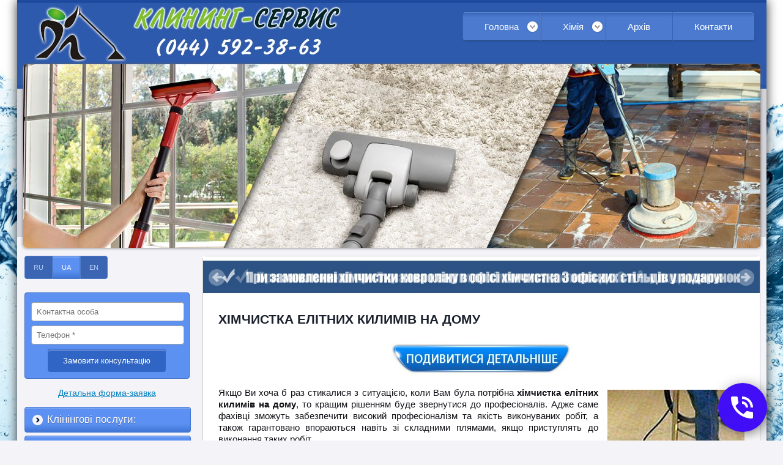

--- FILE ---
content_type: text/html; charset=windows-1251
request_url: https://cleaning-kiev.com.ua/ua/statti/2019/03/himchistka-elitnih-kilimiv-na-domu_ss.html
body_size: 25394
content:
<!DOCTYPE html>
<!-- LS-A-1280 v2.0 :: CSS3, HTML5 compatible -->
<html lang='uk'>
<head>

<!--CLIENT CODE START-->
<!-- Date: 2019-5-29 -->
<!-- Google Tag Manager -->
<script>(function(w,d,s,l,i){w[l]=w[l]||[];w[l].push({'gtm.start':
new Date().getTime(),event:'gtm.js'});var f=d.getElementsByTagName(s)[0],
j=d.createElement(s),dl=l!='dataLayer'?'&l='+l:'';j.async=true;j.src=
'https://www.googletagmanager.com/gtm.js?id='+i+dl;f.parentNode.insertBefore(j,f);
})(window,document,'script','dataLayer','GTM-TBX9FVX');</script>
<!-- End Google Tag Manager -->
<!--CLIENT CODE END-->

	<base href="//cleaning-kiev.com.ua/">
<link rel='canonical' href='https://cleaning-kiev.com.ua/ua/statti/2019/03/himchistka-elitnih-kilimiv-na-domu_ss.html'>
<link rel='alternate' media='only screen and (max-width: 640px)' href='https://m.cleaning-kiev.com.ua/ua/statti/2019/03/himchistka-elitnih-kilimiv-na-domu_ss.html'>
<script>(function(a){if(/(android|bb\d+|meego).+mobile|avantgo|bada\/|blackberry|blazer|compal|elaine|fennec|hiptop|iemobile|ip(hone|od)|iris|kindle|lge |maemo|midp|mmp|mobile.+firefox|netfront|opera m(ob|in)i|palm( os)?|phone|p(ixi|re)\/|plucker|pocket|psp|series(4|6)0|symbian|treo|up\.(browser|link)|vodafone|wap|windows ce|xda|xiino/i.test(a)||/1207|6310|6590|3gso|4thp|50[1-6]i|770s|802s|a wa|abac|ac(er|oo|s\-)|ai(ko|rn)|al(av|ca|co)|amoi|an(ex|ny|yw)|aptu|ar(ch|go)|as(te|us)|attw|au(di|\-m|r |s )|avan|be(ck|ll|nq)|bi(lb|rd)|bl(ac|az)|br(e|v)w|bumb|bw\-(n|u)|c55\/|capi|ccwa|cdm\-|cell|chtm|cldc|cmd\-|co(mp|nd)|craw|da(it|ll|ng)|dbte|dc\-s|devi|dica|dmob|do(c|p)o|ds(12|\-d)|el(49|ai)|em(l2|ul)|er(ic|k0)|esl8|ez([4-7]0|os|wa|ze)|fetc|fly(\-|_)|g1 u|g560|gene|gf\-5|g\-mo|go(\.w|od)|gr(ad|un)|haie|hcit|hd\-(m|p|t)|hei\-|hi(pt|ta)|hp( i|ip)|hs\-c|ht(c(\-| |_|a|g|p|s|t)|tp)|hu(aw|tc)|i\-(20|go|ma)|i230|iac( |\-|\/)|ibro|idea|ig01|ikom|im1k|inno|ipaq|iris|ja(t|v)a|jbro|jemu|jigs|kddi|keji|kgt( |\/)|klon|kpt |kwc\-|kyo(c|k)|le(no|xi)|lg( g|\/(k|l|u)|50|54|\-[a-w])|libw|lynx|m1\-w|m3ga|m50\/|ma(te|ui|xo)|mc(01|21|ca)|m\-cr|me(rc|ri)|mi(o8|oa|ts)|mmef|mo(01|02|bi|de|do|t(\-| |o|v)|zz)|mt(50|p1|v )|mwbp|mywa|n10[0-2]|n20[2-3]|n30(0|2)|n50(0|2|5)|n7(0(0|1)|10)|ne((c|m)\-|on|tf|wf|wg|wt)|nok(6|i)|nzph|o2im|op(ti|wv)|oran|owg1|p800|pan(a|d|t)|pdxg|pg(13|\-([1-8]|c))|phil|pire|pl(ay|uc)|pn\-2|po(ck|rt|se)|prox|psio|pt\-g|qa\-a|qc(07|12|21|32|60|\-[2-7]|i\-)|qtek|r380|r600|raks|rim9|ro(ve|zo)|s55\/|sa(ge|ma|mm|ms|ny|va)|sc(01|h\-|oo|p\-)|sdk\/|se(c(\-|0|1)|47|mc|nd|ri)|sgh\-|shar|sie(\-|m)|sk\-0|sl(45|id)|sm(al|ar|b3|it|t5)|so(ft|ny)|sp(01|h\-|v\-|v )|sy(01|mb)|t2(18|50)|t6(00|10|18)|ta(gt|lk)|tcl\-|tdg\-|tel(i|m)|tim\-|t\-mo|to(pl|sh)|ts(70|m\-|m3|m5)|tx\-9|up(\.b|g1|si)|utst|v400|v750|veri|vi(rg|te)|vk(40|5[0-3]|\-v)|vm40|voda|vulc|vx(52|53|60|61|70|80|81|83|85|98)|w3c(\-| )|webc|whit|wi(g |nc|nw)|wmlb|wonu|x700|yas\-|your|zeto|zte\-/i.test(a.substr(0,4))){a=window.location.search||window.location.hash;if(-1!=a.indexOf('no-mobile'))return a=new Date,a.setTime(a.getTime()+864E5),expires='; expires='+a.toUTCString(),document.cookie='no-mobile-redirect=1'+expires+'; path=/',!1;for(var d=document.cookie.split(';'),c=0;c<d.length;c++){for(var b=d[c];' '==b.charAt(0);)b=b.substring(1,b.length);if(0==b.indexOf('no-mobile-redirect='))return!1}window.location='https://m.cleaning-kiev.com.ua/ua/statti/2019/03/himchistka-elitnih-kilimiv-na-domu_ss.html'+a}})(navigator.userAgent||navigator.vendor||window.opera);</script>

<meta property="og:title" content="&#127937; Хімчистка елітних килимів на дому замовити" />
<meta property="og:description" content="&amp;#127937; Хімчистка елітних килимів на дому&nbsp;замовити" />

	<title>&#127937; Хімчистка елітних килимів на дому замовити</title>
	<meta http-equiv="Content-Type" content="text/html; charset=windows-1251">
	<meta name="Keywords" content="&amp;#127937; Хімчистка елітних килимів на дому&nbsp;замовити">
	<meta name="Description" content="&amp;#127937; Хімчистка елітних килимів на дому&nbsp;замовити">
	<link href="/img_0/main.css?170512165245" rel="stylesheet" type="text/css">
<link href="/img_0/client.css?160106154500" rel="stylesheet" type="text/css">

	<link href="/img_0/hmenu.css" rel="stylesheet" type="text/css">
	<link href="/img_0/vmenu.css" rel="stylesheet" type="text/css">
	<link href="/img_0/menu-behavior.css" rel="stylesheet" type="text/css">

    <script src="//lib.effect.com.ua/old-2013/js/jquery-latest.js" type="text/javascript"></script>
	<script src="//lib.effect.com.ua/old-2013/js/fixed.js" type="text/javascript"></script>
	<script src="//lib.effect.com.ua/old-2013/js/menu_delay.js" type="text/javascript"></script>
	<script src="//lib.effect.com.ua/old-2013/js/jquery.placeholder.min.js" type="text/javascript"></script>
	<script type="text/javascript">
		jQuery(function() {
			jQuery('input[placeholder], textarea[placeholder]').placeholder();
		});
	</script>
	<script type="text/javascript">
		var efSimpleCaptcha = {
			bgColor: '116aa2',
			color: 'ffffff',
			lang: 'ru'
		}
	</script>
	<script src="//lib.effect.com.ua/old-2013/js/simple-captcha-2.js" type="text/javascript"></script>

<link rel="shortcut icon" href="/favicon.ico" type="image/x-icon">
<link rel="icon" href="/favicon.ico" type="image/x-icon">
<link rel="icon" type="image/png" href="/favicon.png" />           
<link rel="apple-touch-icon-precomposed" href="apple-touch-favicon.png"/>


<!-- ====== Floating Menu ======= = -->
<link rel="stylesheet" type="text/css" href="//lib.effect.com.ua/2015/0123-20150521/sailingBlock.css">
<script src="//lib.effect.com.ua/2015/0123-20150521/sailingBlock.js" type="text/javascript"></script>
<!-- ====== end code ===== -->

<!-- Code Defence -->
<script src="//lib.effect.com.ua/201312/1631-zaschita-ot-kopirovaniya/prevent-selection-1.1.js" type="text/javascript"></script>
<!-- end code -->

<!--====== Drop menu =======-->
<script src="//lib.effect.com.ua/old-2013/js/drop-down-menu.js" type="text/javascript"></script>
<!--==== End drop menu ======-->


<!-- Module CCM80: Roll-Over -->
	<script src="/efincludes/_modules/CCM80/rollover-0.0.2.js" type="text/javascript"></script>
<!-- end module Roll-Over -->


<!-- == modul 1202 == -->
<script>EffectModule1202=true;</script>
<!-- = end modul 1202 = -->


</head>
<body>


<!--CLIENT CODE START-->
<!-- Date: 2019-5-29 -->
<!-- Google Tag Manager (noscript) -->
<noscript><iframe src="https://www.googletagmanager.com/ns.html?id=GTM-TBX9FVX"
height="0" width="0" style="display:none;visibility:hidden"></iframe></noscript>
<!-- End Google Tag Manager (noscript) -->
<!--CLIENT CODE END-->


<div class="wrapper">
	<div class="header1">
		<div class="headerContainer">
			<div class="headerContent" id="bl_e"><img style="MARGIN-TOP: 5px" alt="shapka_top.jpg" src="//cleaning-kiev.com.ua/images/~ls_gallery/shapka_top-20250415.jpg" usemap="#myMap" width="525" height="100">
<map id="myMap" name="myMap">
    <area shape="RECT" target="_self" coords="206,58,525,105" href="tel:+380445923863">
    <area shape="POLY" target="_self" coords="33,4,27,60,15,89,40,96,176,95,100,12,74,1" href="//cleaning-kiev.com.ua/">
</map></div>
			<div class="topMenuLangCont">
<div style="width:655px">
<div id="menu2_wrapper">
				<div id="gPageMenu11" class="menubl1" title="">
<ul  class="top_menu">
<li class="havechild"><a href="/pro_kompaniy.html">Головна</a>
<ul class="zipper">
<li><a href="/ua/novini.html">Новини</a></li>
<li><a href="/ua/vakansiyi.html">Вакансії</a></li>
<li><a href="/statti.html">Статті</a></li>
<li><a href="/ua/istorija_kliningu.html">Історія Клінінгу</a></li>
<li><a href="/nashi_partneri1.html">Наші партнери</a></li>

</ul>
</li>
<li class="havechild"><p onclick="showSubmenu(this)">Хімія</p>
<ul class="zipper">
<li class="havechild"><a href="/hmija_chemspec.html">Chemspec</a>
<ul class="zipper">
<li><a href="/himija_chemspec_pribirannja.html">Прибирання</a></li>
<li><a href="/himija_chemspec_shodenne_pribirannja.html">Щоденне прибирання</a></li>
<li><a href="/himija_chemspec_himchistka1.html">Хімчистка</a></li>
<li><a href="/himija_chemspec_pljamovividniki.html">Плямовивідники</a></li>

</ul>
</li>

</ul>
</li>
<li><p>Архів</p></li>
<li><a href="/ua/kontakti_ukr2.html">Контакти</a></li>

</ul>
</div>
</div>
</div>
				<div id="gPageMenu13" class="menubl3" title=""></div>
			</div>
		</div>
	</div>

	<div class="header2container">
		<div class="header2topbg">
			<div class="header2bottombg">
				<div class="mainimgcontainer" id="bl_f"><img alt="" src="//cleaning-kiev.com.ua/images/~ls_gallery/shapka_bottom.jpg" width="1205" hspace="0" height="300" border="0"></div>
			</div>
		</div>
	</div>
	
	<div class="content">
		<div class="leftsection">
<div id="sailingBlock">
			<div id="gPageMenu14" title="" class="menubl4">
<ul>
<li><a href="/uslugi.html">RU</a></li>
<li class="current"><a href="/poslugi.html">UA</a></li>
<li><a href="/en/about-the-company.html">EN</a></li>

</ul>
<div class="clear"></div></div>
			<div id="bl_g"><p align="center">
<table class="t1" style="WIDTH: 100%" cellspacing="0" cellpadding="0" border="0">
<tbody align="center">
<tr>
<td>
<form class="EF_FORM_766" action="/uscr/forms2.asp?formID=2265" method="post"><br><input class="EF_FORM_766_TEXT" name="formdata[][PERSON_Kонтактное лицо]" placeholder="Kонтактна особа"> <input class="EF_FORM_766_TEXT" name="formdata[][***Телефон]" placeholder="Телефон *"> <input class="EF_FORM_766_BUTTON" style="WIDTH: 193px; HEIGHT: 38px" type="submit" size="33" value="Замовити консультацію"> 
<table style="DISPLAY: none">
<tbody>
<tr>
<td>
<style>
					form.EF_FORM_766 {
						background-color: #5c91f2;
						border: 1px solid #3065c5;
						color: #2c2d2d;
						text-align: center;
						padding: 0 10px 10px 10px;
						font: 13px Arial;
						border-radius: 4px;
					}

					form.EF_FORM_766 > div {
						width: 96%;
						margin: auto;
					}

					form input.EF_FORM_766_BUTTON {
						background-color: #3065c5;
						color: #fff;
						box-shadow: 0px 3px #5b85d3 inset;
						border: 1px solid #3065c5;
						border-radius: 4px;
						width: 114px;
						height: 38px;
						margin: 0px auto;
						font: 500 13px Arial;
						cursor: pointer;
					}

					form input.EF_FORM_766_BUTTON:hover {
						background-color: #1d59d3;
					}

					.EF_FORM_766_TEXT, .EF_FORM_766_TEXTAREA, .EF_FORM_766 .answer {
						display: block;
						color: #303030;
						border: 1px solid #a5a5a5;
						border-radius: 4px;
						font: 13px Arial;
						padding: 7px 2px 7px 8px;
						background-color: #fff;
						clear: both;
						width: 96%;
						margin: 0px auto 7px auto;
					}

					form.EF_FORM_766 div.challenge_image_wrap {
						text-align: left;
					}

					form.EF_FORM_766 div.answer_wrap p {
						text-align: left;
					}
				</style>
<br><br><br><br><br><br><br><br><br><br><br><br><br><br><br><br><br><br><br><br><br><br><br><br><br><br><br><br><br><br><br><br><br><br><br><br><br><br><br><br><br><br><br><br><br><br><br><br><br><br><br><br><br><br></td></tr></tbody></table></form></td></tr></tbody></table></p>
<p align="center"><a href="javascript:window.open('/zamoviti-klining-onlayn.html', '', 'width=390, height=530, location=0, address=0, status=0, toolbar=0'); void 0" target="_self"><font color="#0080c0">Детальна форма-заявка</font></a></p></div>
			<div class="left_menu" id="gPageMenu12" title="" class="menubl2">
<ul>
<li><a href="/poslugi.html">Клінінгові послуги:</a></li>
<li class="havechild"><a href="/ua/himchistka_main.html">Хімчистка:</a>
<ul class="menu">
<li><a href="/ua/himchistka/himchistka-myakih-mebliv.html">м&#039;яких меблів</a></li>
<li><a href="/ua/himchistka/himchistka-matratsiv.html">матраців</a></li>
<li><a href="/ua/himchistka-shkiryanih-mebliv-kiyiv.html">шкіряних меблів</a></li>
<li><a href="/ua/himchistka/himchistka-kilimiv1.html">килимів</a></li>
<li><a href="/ua/himchistka/himchistka-kovrolinu.html">ковроліну</a></li>
<li><a href="/ua/himchistka/himchistka-shtor_-gardin_-tyuli.html">штор, гардин, ролетів</a></li>
<li><a href="/ua/himchistka/prannya-tyulyu.html">прання тюлю</a></li>
<li><a href="/ua/himchistka/suha-himchistka-eksklyuzivnih-kilimiv.html">суха хімчистка ексклюзивних килимів</a></li>
<li><a href="/ua/himchistka_biljardnih_ta_igrovih_stoliv.html">більярдних, ігрових столів</a></li>
<li><a href="/ua/znishchennya-pilovogo-klishcha.html">знищення пилового кліща</a></li>

</ul>
</li>
<li class="havechild"><a href="/poslugi_mittja_vikon.html">Миття:</a>
<ul class="menu">
<li><a href="/ua/profesiyne-mittya-vikon.html">вікон</a></li>
<li><a href="/ua/mittya-vitrin-fasadiv.html">вітрин, фасадів</a></li>
<li><a href="/ua/mittja_pidlogi__poliruvannja_pidlogi.html">твердих покриттів (плитки на стінах та на підлозі, граніту, мармуру)</a></li>
<li><a href="/ua/mittya-pidlogi-_linoleum_-laminat_-parket_.html">підлоги (лінолеум, ламінат, паркет)</a></li>
<li><a href="/ua/chishchennya-trotuarnoyi-plitki.html">чищення тротуарної плитки</a></li>
<li><a href="/ua/mittya-baseynu.html">басейну</a></li>

</ul>
</li>
<li class="havechild"><a href="/ua/pribirannya.html">Прибирання:</a>
<ul class="menu">
<li><a href="/poslugi_kompleksne_pribirannja.html">комплексне (генеральне)</a></li>
<li><a href="/ua/pribirannya-pislya-remontu.html">після ремонту</a></li>
<li><a href="/ua/pribirannya-v-ofisah.html">в офісах</a></li>
<li><a href="/ua/pribirannja_jaht__kateriv__litakiv.html">на яхтах,&nbsp;літаках, катерах</a></li>
<li class="havechild"><p onclick="showSubmenu(this)">Прибиральне обладнання</p>
<ul class="submenu slide">
<li class="havechild"><p onclick="showSubmenu(this)">Професійні пилососи</p>
<ul class="submenu slide">
<li><a href="/pribiralne_obladnannja_edic.html">EDIC</a></li>
<li><a href="/pribiralne_obladnannja_mytee.html">MYTEE </a></li>
<li><a href="/profesijni_pilososi.html">NUMATIC </a></li>

</ul>
</li>
<li class="havechild"><p onclick="showSubmenu(this)">Промислові пилососи</p>
<ul class="submenu slide">
<li><a href="/promislovi_pilososi.html">NUMATIC</a></li>
<li><a href="/pribiralne_obladnannja_portotecnica.html">PORTOTECNICA</a></li>

</ul>
</li>
<li><a href="/pidlogomijni_mashini.html">Підлогомийні машини</a></li>
<li class="havechild"><p onclick="showSubmenu(this)">Роторні машини (полотери)</p>
<ul class="submenu slide">
<li><a href="/numatic_rotora.html">NUMATIC</a></li>
<li><a href="/pribiralne_obladnannja_gansow.html">GANSOW</a></li>

</ul>
</li>
<li class="havechild"><a href="/pribiralne_obladnannja_lavor.html">Lavor</a>
<ul class="submenu slide">
<li><a href="/pidlogomijni_mashini_z_ruchnim_keruvannjam.html">Підлогомийні машини з ручним керуванням</a></li>
<li><a href="/pidlogomijni_mashini_z_rulovim_keruvannjam.html">Підлогомийні машини з рульовим керуванням</a></li>
<li><a href="/pidmitalni_mashini.html">Підмітальні машини</a></li>
<li><a href="/aparati_visokogo_tisku.html">Апарати високого тиску</a></li>

</ul>
</li>
<li><a href="/pribiralne_obladnannja_rotovac.html">Rotovac</a></li>
<li class="havechild"><a href="/ua/pribiralne_obladnannja/obladnannja_dlja_mittja_fasadiv.html">Обладнання для миття фасадів</a>
<ul class="submenu slide">
<li><a href="/ua/pribiralne_obladnannja/sistema_ochishennja_vikon_i_fasadiv_ultra_pure.html">Ultra Pure </a></li>

</ul>
</li>

</ul>
</li>
<li class="havechild"><p onclick="showSubmenu(this)">Прибиральний інвертар</p>
<ul class="submenu slide">
<li><a href="/pribiralne_obladnannja_tts.html">TTS</a></li>
<li><a href="/pribiralne_obladnannja_euromop.html">EUROMOP</a></li>
<li class="havechild"><p onclick="showSubmenu(this)">NUMATIC</p>
<ul class="submenu slide">
<li><a href="/vizki_dlja_pribirannja.html">Візки для прибирання</a></li>
<li><a href="/servisni_vizki.html">Сервісні візки</a></li>
<li><a href="/numatic_padi.html">Пади</a></li>

</ul>
</li>

</ul>
</li>

</ul>
</li>
<li class="havechild"><p onclick="showSubmenu(this)">Обладнання для хімчистки</p>
<ul class="menu">
<li class="havechild"><p onclick="showSubmenu(this)">Оренда обладнання</p>
<ul class="submenu slide">
<li><a href="/ua/miyuchi-pilososi.html">Миючі пилососи</a></li>
<li><a href="/pilososi.html">Пилососи</a></li>
<li><a href="/ua/pidlogomiyuchi-mashini.html">Підлогомиючі машини</a></li>
<li><a href="/turi_peresuvni_shodi.html">Тури пересувні, сходи</a></li>
<li><a href="/orenda_obladnannja_povitrjanij_konvektor.html">Повітряний конвектор</a></li>
<li><a href="/ua/orenda-obladnannya-dlya-mittya-fasadiv.html">Оренда обладнання для миття фасадів</a></li>

</ul>
</li>

</ul>
</li>
<li><a href="/fotogalereja1.html">Фотогалерея</a></li>
<li><a href="/oformiti_zamovlennja.html">Оформити замовлення</a></li>
<li><a href="/ua/prays_ua.html">Прайс</a></li>
<li class="havechild"><p onclick="showSubmenu(this)">Корисні поради</p>
<ul class="menu">
<li><a href="/ua/statti/yak-pozbutisya-vid-kimnatnoyi-moli_ss.html">Як позбутися від кімнатної молі?</a></li>
<li><a href="/ua/statti/yak-shvidko-i-yakisno-pribrati-spalnyu_ss.html">Як швидко і якісно прибрати спальню?</a></li>
<li><a href="/ua/statti/yak-ochistiti-kimnatni-roslini-vid-pilu_ss.html">Як очистити кімнатні рослини від пилу?</a></li>
<li><a href="/ua/statti/yak-doglyadati-za-shpalerami_ss.html">Як доглядати за шпалерами?</a></li>
<li><a href="/ua/statti/yak-shvidko-i-yakisno-pribrati-koridor_ss.html">Як швидко і якісно прибрати коридор?</a></li>
<li><a href="/ua/statti/yak-prasuvati-cholovichu-sorochku_ss.html">Як прасувати чоловічу сорочку?</a></li>
<li><a href="/ua/statti/yak-ochistiti-m_yaki-mebli-z-obbivkoyu-z-tekstilnih-materialiv_ss-.html">Як очистити м&#039;які меблі з оббивкою з текстильних матеріалів? </a></li>
<li><a href="/ua/statti/yak-vidiprati-rushniki_ss.html">Як відіпрати рушники?</a></li>
<li><a href="/ua/statti/himchistka-kilimiv-na-domu-_kiyiv__ss.html">Хімчистка килимів на дому (Київ)</a></li>
<li><a href="/ua/statti/yak-pribrati-v-budinku-pislya-remontu_ss.html">Як прибрати в будинку після ремонту?</a></li>
<li><a href="/ua/statti/skilki-koshtue-pribirannya-kvartiri_ss.html">Скільки коштує прибирання квартири</a></li>
<li><a href="/ua/statti/chistka-divaniv-na-domu_ss.html">Чистка диванів на дому</a></li>
<li><a href="/ua/statti/chistka-matratsiv-kiyiv_ss.html">Чистка матраців Київ</a></li>
<li><a href="/ua/statti/yak-ochistiti-shvi-mij-plitkoyu-do-bilizni_ss.html">Як очистити шви між плиткою до білизни?</a></li>
<li><a href="/ua/statti/yak-pravilno-miti-plastikovi-vikna_ss.html">Як правильно мити пластикові вікна?</a></li>
<li><a href="/ua/statti/himchistka-salonu-avto-svoyimi-rukami_ss.html">Хімчистка салону авто своїми руками</a></li>
<li><a href="/ua/statti/pribirannya-primishchen-kiyiv_ss.html">Прибирання приміщень Київ</a></li>
<li><a href="/ua/statti/pribirannya-pislya-remontu-tsini_ss.html">Прибирання після ремонту ціни</a></li>
<li><a href="/ua/statti/chishchennya-baseyniv-_tsina__ss.html">Чищення басейнів (ціна)</a></li>
<li><a href="/ua/statti/pribirannya-budinku-_tsini__ss.html">Прибирання будинку (ціни)</a></li>
<li><a href="/ua/statti/chistka-divaniv-na-domu.html">Чистка диванів на дому</a></li>
<li><a href="/ua/statti/yak-pochistiti-shkiryaniy-divan_ss.html">Як почистити шкіряний диван?</a></li>
<li><a href="/ua/statti/pomiti-vikna-_tsina__ss.html">Помити вікна (ціна)</a></li>
<li><a href="/ua/statti/poslugi-z-pribirannya-budinku_ss.html">Послуги з прибирання будинку</a></li>
<li><a href="/ua/statti/chistka-matratsa-kiyiv_ss.html">Чистка матраца Київ</a></li>
<li><a href="/ua/statti/yak-pozbutisya-vid-riznih-plyam-na-meblyah_-poradi-vid-klining-servisu_ss.html">Як позбутися від різних плям на меблях? Поради від клінінг сервісу</a></li>
<li><a href="/ua/statti/yak-pochistiti-shtori_-poradi-vid-fahivtsiv-kliningovoyi-kompaniyi_ss.html">Як почистити штори: поради від фахівців клінінгової компанії</a></li>
<li><a href="/ua/statti/yak-pochistiti-stiltsi_ss.html">Як почистити стільці?</a></li>
<li><a href="/ua/statti/pribirannya-pislya-remontu-kiyiv_ss.html">Прибирання після ремонту Київ</a></li>

</ul>
</li>
<li class="current havechild"><p onclick="showSubmenu(this)">Додаткові матеріали</p>
<ul class="menu">
<li class="havechild"><p onclick="showSubmenu(this)">Архів</p>
<ul class="submenu slide">
<li class="havechild"><p onclick="showSubmenu(this)">Хімчистка</p>
<ul class="submenu slide">
<li><a href="/ua/statti/himchistka-m_yakih-mebliv-na-domu-vidguki_ss.html">Хімчистка м&#039;яких меблів на дому відгуки</a></li>
<li><a href="/ua/statti/himchistka-mebliv-vdoma-tsina_ss.html">Хімчистка меблів вдома ціна</a></li>
<li><a href="/ua/statti/himchistka-mebliv-vdoma-kiyiv_ss.html">Хімчистка меблів вдома Київ</a></li>
<li><a href="/ua/statti/himchistka-mebliv-_kiyiv__ss.html">Хімчистка меблів (Київ)</a></li>
<li><a href="/ua/arhiv/dop/himchistka-viyizd_ss.html">Хімчистка (виїзд)</a></li>
<li><a href="/ua/statti/himchistka-divaniv_ss.html">Хімчистка диванів</a></li>
<li><a href="/ua/statti/viyizna-himchistka-divaniv_ss.html">Виїзна хімчистка диванів</a></li>
<li><a href="/ua/statti/himchistka-divana_ss1.html">Хімчистка дивана</a></li>
<li><a href="/ua/statti/himchistka-divana-tsina_ss.html">Хімчистка дивана ціна</a></li>
<li><a href="/ua/statti/himchistka-shkiryanogo-divana_ss.html">Хімчистка шкіряного дивана</a></li>
<li><a href="/ua/statti/himchistka-mebliv-viyizd_ss.html">Хімчистка меблів виїзд</a></li>
<li><a href="/ua/arhiv/dop/himchistka-z-viyizdom-dodomu_ss.html">Хімчистка з виїздом додому</a></li>
<li><a href="/ua/arhiv/dop/himchistka-mebliv-vdoma_ss.html">Хімчистка меблів вдома</a></li>
<li><a href="/ua/arhiv/dop/himchistka-matratsiv-na-domu-tsina_ss.html">Хімчистка матраців на дому ціна</a></li>
<li><a href="/ua/arhiv/dop/himchistka-kilimiv-tsina_ss.html">Хімчистка килимів ціна</a></li>
<li><a href="/ua/arhiv/dop/himchistka-kovrolinu_ss.html">Хімчистка ковроліну</a></li>
<li><a href="/ua/arhiv/dop/himchistka-myakih-mebliv_ss.html">Хімчистка м&#039;яких меблів</a></li>
<li><a href="/ua/arhiv/dop/himchistka-kilimiv-kovrolinu_ss.html">Хімчистка килимів, ковроліну</a></li>
<li><a href="/ua/arhiv/dop/himchistka-kovrolinu-tsina_ss.html">Хімчистка ковроліну ціна</a></li>
<li><a href="/ua/arhiv/dop/himchistka-shtor-kiyiv-na-domu_ss.html">Хімчистка штор Київ на дому</a></li>
<li><a href="/ua/arhiv/dop/himchistka-shtor-tyulyu_ss.html">Хімчистка штор тюлю</a></li>
<li><a href="/ua/arhiv/dop/himchistka-myakih-mebliv-kiyiv_ss.html">Хімчистка м&#039;яких меблів Київ</a></li>
<li><a href="/ua/arhiv/dop/himchistka-kilimiv-kiyiv-tsini_ss.html">Хімчистка килимів (Київ) – ціни</a></li>
<li><a href="/ua/arhiv/dop/himchistka-kovrolinu-na-domu_ss.html">Хімчистка ковроліну на дому</a></li>
<li><a href="/ua/arhiv/dop/himchistka-divana-na-domu-kiyiv_ss.html">Хімчистка дивана на дому Київ</a></li>
<li><a href="/ua/arhiv/dop/himchistka-kilimiv-na-domu_ss.html">Хімчистка килимів на дому</a></li>
<li><a href="/ua/arhiv/dop/himchistka-m_yakih-mebliv-na-domu_ss.html">Хімчистка м&#039;яких меблів на дому</a></li>
<li><a href="/ua/arhiv/dop/himchistka-m_yakih-mebliv-kiyiv_ss.html">Хімчистка м&#039;яких меблів Київ</a></li>
<li><a href="/ua/arhiv/dop/himchistka-kovrolinu-kiyiv_ss.html">Хімчистка ковроліну Київ</a></li>
<li><a href="/ua/arhiv/dop/himchistka-divana-kiyiv_ss.html">Хімчистка дивана Київ</a></li>
<li><a href="/ua/statti/himchistka-divana-na-domu-_tsina__ss.html">Хімчистка дивана на дому (ціна)</a></li>
<li><a href="/ua/statti/himchistka-m_yakih-mebliv-na-domu-tsini_ss.html">Хімчистка м&#039;яких меблів на дому ціни</a></li>
<li><a href="/ua/statti/himchistka-m_yakih-mebliv-na-domu-_kiyiv__ss.html">Хімчистка м&#039;яких меблів на дому (Київ)</a></li>
<li><a href="/ua/statti/himchistka-kilimiv-kiyiv-na-domu_ss.html">Хімчистка килимів Київ на дому</a></li>
<li><a href="/ua/statti/himchistka-kilimiv-kiyiv-tsini_ss1.html">Хімчистка килимів Київ (ціни)</a></li>
<li><a href="/ua/statti/himchistka-kilima-na-domu-tsina_ss.html">Хімчистка килима на дому, ціна</a></li>
<li><a href="/ua/statti/himchistka-mebliv-vdoma-kiyiv_ss1.html">Хімчистка меблів вдома Київ</a></li>
<li><a href="/ua/statti/himchistka-kilimiv-ta-m_yakih-mebliv-na-domu_ss.html">Хімчистка килимів та м&#039;яких меблів на дому</a></li>
<li><a href="/ua/statti/profesiyne-ochishchennya-mebliv_ss.html">Професійне очищення меблів</a></li>
<li><a href="/ua/statti/himchistka-divaniv-i-kilimiv_ss.html">Хімчистка диванів і килимів</a></li>
<li><a href="/ua/statti/ochishchennya-mebliv-tsina_ss.html">Очищення меблів (ціна)</a></li>
<li><a href="/ua/statti/profesiyne-chishchennya-kilimiv_ss.html">Професійне чищення килимів</a></li>

</ul>
</li>
<li class="havechild"><p onclick="showSubmenu(this)">Хімчистка штор, гардин, тюлі</p>
<ul class="submenu slide">
<li><a href="/ua/statti/2016/himchistka-shtor-kiyiv-na-domu_ss1.html">Хімчистка штор Київ на дому</a></li>
<li><a href="/ua/statti/2016/himchistka-shtor-tyulyu_ss1.html">Хімчистка штор тюлю</a></li>
<li><a href="/ua/statti/chishchennya-vertikalnih-jalyuzi_ss.html">Чищення вертикальних жалюзі</a></li>
<li><a href="/ua/statti/himchistka-rimskih-shtor_ss1.html">Хімчистка римських штор</a></li>
<li><a href="/ua/statti/himchistka-shtor-u-pidvishenomu-stani_ss.html">Хімчистка штор у підвішеному стані</a></li>
<li><a href="/ua/statti/himchistka-shtor-tsina_ss.html">Хімчистка штор ціна</a></li>
<li><a href="/ua/statti/himchistka-shtor-na-domu_ss1.html">Хімчистка штор на дому</a></li>
<li><a href="/ua/statti/himchistka-shtor-z-viyizdom_ss.html">Хімчистка штор з виїздом</a></li>

</ul>
</li>
<li class="havechild"><p onclick="showSubmenu(this)">Хімчистка килимових покриттів</p>
<ul class="submenu slide">
<li><a href="/ua/statti/2016/himchistka-kovrolinu-tsina_ss1.html">Хімчистка ковроліну ціна</a></li>
<li><a href="/ua/statti/2016/himchistka-kovrolinu-kiyiv_ss1.html">Хімчистка ковроліну Київ</a></li>
<li><a href="/ua/statti/2016/himchistka-kilimiv-na-domu_ss1.html">Хімчистка килимів на дому</a></li>
<li><a href="/ua/statti/2016/himchistka-kovrolinu-na-domu_ss1.html">Хімчистка ковроліну на дому</a></li>
<li><a href="/ua/statti/2016/himchistka-kilimiv-_kiyiv_---tsini_ss.html">Хімчистка килимів (Київ) - ціни</a></li>
<li><a href="/ua/statti/himchistka-kilimiv_-kovrolinu_ss.html">Хімчистка килимів, ковроліну</a></li>
<li><a href="/ua/statti/2016/himchistka-kovrolinu_ss1.html">Хімчистка ковроліну</a></li>
<li><a href="/ua/statti/2016/himchistka-kilimiv-tsina_ss1.html">Хімчистка килимів ціна</a></li>
<li><a href="/ua/statti/himchistka-kilimiv-ta-mebliv_ss.html">Хімчистка килимів та меблів</a></li>
<li><a href="/ua/statti/profesiyna-himchistka-kilima_ss.html">Професійна хімчистка килима</a></li>
<li><a href="/ua/statti/viyizna-himchistka-kilimiv_ss.html">Виїзна хімчистка килимів</a></li>

</ul>
</li>
<li class="havechild"><p onclick="showSubmenu(this)">Чищення</p>
<ul class="submenu slide">
<li><a href="/ua/arhiv/dop/chishchennya-kilimiv-vdoma_ss.html">Чищення килимів вдома</a></li>
<li><a href="/ua/arhiv/dop/chishchennya-marmuru-tsina_ss.html">Чищення мармуру ціна</a></li>
<li><a href="/ua/arhiv/dop/chishchennya-granitu-i-marmuru_ss.html">Чищення граніту і мармуру</a></li>
<li><a href="/ua/arhiv/dop/ochishchennya-marmuru-ta-granitu_ss.html">Очищення мармуру та граніту</a></li>
<li><a href="/ua/arhiv/dop/ochishchennya-marmuru-vid-zabrudnen_ss.html">Очищення мармуру від забруднень</a></li>
<li><a href="/ua/arhiv/dop/chishchennya-kovrolinu_ss.html">Чищення ковроліну</a></li>
<li><a href="/ua/arhiv/dop/chishchennya-stiltsiv-v-ofisi_ss.html">Чищення стільців в офісі</a></li>
<li><a href="/ua/arhiv/dop/chishchennya-shtor-tsina_ss.html">Чищення штор ціна</a></li>
<li><a href="/ua/arhiv/dop/chishchennya-m_yakih-mebliv-na-domu-tsini_ss.html">Чищення м&#039;яких меблів на дому ціни</a></li>
<li><a href="/ua/arhiv/dop/chishchennya-kovrolinu-v-ofisi-tsina_ss.html">Чищення ковроліну в офісі ціна</a></li>
<li><a href="/ua/arhiv/dop/chishchennya-m_yakih-mebliv-kiyiv_ss.html">Чищення м&#039;яких меблів Київ</a></li>
<li><a href="/ua/arhiv/dop/chishchennya-kovrolinu-na-domu_ss.html">Чищення ковроліну на дому</a></li>
<li><a href="/ua/arhiv/dop/chishchennya-kovrolinu-tsina_ss.html">Чищення ковроліну ціна</a></li>
<li><a href="/ua/arhiv/dop/chishchennya-m_yakih-mebliv-na-domu-kiyiv_ss.html">Чищення м&#039;яких меблів на дому Київ</a></li>
<li><a href="/ua/arhiv/dop/chishchennya-kilimiv-na-domu-kiyiv_ss.html">Чищення килимів на дому Київ</a></li>
<li><a href="/ua/arhiv/dop/chishchennya-kovrolinu-kiyiv_ss.html">Чищення ковроліну Київ</a></li>
<li><a href="/ua/arhiv/dop/chishchennya-matratsiv_ss.html">Чищення матраців</a></li>
<li><a href="/ua/statti/chishchennya-shkiryanih-divaniv_ss.html">Чищення шкіряних диванів</a></li>
<li><a href="/ua/statti/chishchennya-divana-tsina_ss.html">Чищення дивана ціна</a></li>
<li><a href="/ua/statti/chishchennya-divaniv-kiyiv_ss.html">Чищення диванів Київ</a></li>
<li><a href="/ua/statti/chishchennya-m_yakih-mebliv_ss.html">Чищення м&#039;яких меблів</a></li>

</ul>
</li>
<li class="havechild"><p onclick="showSubmenu(this)">Прибирання</p>
<ul class="submenu slide">
<li><a href="/ua/arhiv/dop/shchodenne-pribirannya-ofisu_ss.html">Щоденне прибирання офісу</a></li>
<li><a href="/ua/arhiv/dop/pribirannya-pislya-vechirki-_kliningova-kompaniya__ss.html">Прибирання після вечірки (клінінгова компанія)</a></li>
<li><a href="/ua/arhiv/dop/pribirannya-ofisu-vvecheri-kiyiv_ss.html">Прибирання офісу ввечері Київ</a></li>
<li><a href="/ua/arhiv/dop/skilki-koshtue-generalne-pribirannya-kvartiri_ss.html">Скільки коштує генеральне прибирання квартири</a></li>
<li><a href="/ua/arhiv/dop/generalne-pribirannya-ofisu_ss.html">Генеральне прибирання офісу</a></li>
<li><a href="/ua/arhiv/dop/generalne-pribirannya-kvartiri-kiyiv-tsina_ss.html">Генеральне прибирання квартири Київ ціна</a></li>
<li><a href="/ua/arhiv/dop/klining-pislya-remontu-tsina_ss.html">Клінінг після ремонту ціна</a></li>
<li><a href="/ua/arhiv/dop/klining-kvartiri-pislya-remontu_ss.html">Клінінг квартири після ремонту</a></li>
<li><a href="/ua/arhiv/dop/pribirannya-ofisnih-primishchen_ss.html">Прибирання офісних приміщень</a></li>
<li><a href="/ua/arhiv/dop/pribirannya-kvartir-pislya-remontu-kiyiv_ss.html">Прибирання квартир після ремонту Київ</a></li>
<li><a href="/ua/statti/pribirannya-kvartiri_-budinku_ss.html">Прибирання квартири, будинку</a></li>
<li><a href="/ua/statti/generalne-pribirannya-kvartir-kiyiv_ss.html">Генеральне прибирання квартир Київ</a></li>
<li><a href="/ua/statti/pribirannya-pislya-potopu_ss.html">Прибирання після потопу</a></li>
<li><a href="/ua/statti/pribirannya-ofisiv-deshevo_ss.html">Прибирання офісів дешево</a></li>
<li><a href="/ua/statti/pribirannya-kvartir-nedorogo_ss.html">Прибирання квартир недорого</a></li>
<li><a href="/ua/statti/pribirannya-vodi-pislya-potopu-kiyiv_ss.html">Прибирання води після потопу Київ</a></li>
<li><a href="/ua/statti/pribirannya-yaht_ss.html">Прибирання яхт</a></li>
<li><a href="/ua/statti/pribirannya-kotedjiv-pislya-remontu_ss.html">Прибирання котеджів після ремонту</a></li>
<li><a href="/ua/statti/shchodenne-pribirannya-kiyiv_ss.html">Щоденне прибирання Київ</a></li>
<li><a href="/ua/statti/pribirannya-kotedju-kiyiv_ss.html">Прибирання котеджу Київ</a></li>
<li><a href="/ua/statti/pribirannya-pislya-remontu-kiyiv-tsini_ss.html">Прибирання після ремонту Київ ціни</a></li>
<li><a href="/ua/statti/profesiyne-pribirannya-budinku_ss.html">Професійне прибирання будинку</a></li>
<li><a href="/ua/statti/profesiyne-pribirannya-primishchen_ss.html">Професійне прибирання приміщень</a></li>
<li><a href="/ua/statti/profesiyne-pribirannya-kvartir_ss.html">Професійне прибирання квартир</a></li>
<li><a href="/ua/statti/pribirannya-ofisiv-pislya-remontu_ss.html">Прибирання офісів після ремонту</a></li>
<li><a href="/ua/statti/profesiyne-pribirannya-pislya-remontu_ss.html">Професійне прибирання після ремонту</a></li>
<li><a href="/ua/statti/pribirannya-ofisiv_ss.html">Прибирання офісів</a></li>
<li><a href="/ua/statti/pribirannya-kvartir_ss.html">Прибирання квартир</a></li>
<li><a href="/ua/statti/pribirannya-primishchen_ss.html">Прибирання приміщень</a></li>
<li><a href="/ua/statti/pribirannya-pislya-zatoplennya_ss.html">Прибирання після затоплення</a></li>
<li><a href="/ua/statti/pribirannya-vodi-z-pidlogi_ss.html">Прибирання води з підлоги</a></li>
<li><a href="/ua/statti/pribirannya-vodi_ss.html">Прибирання води</a></li>
<li><a href="/ua/statti/pribirannya-ofisu-pislya-remontu_ss.html">Прибирання офісу після ремонту</a></li>
<li><a href="/ua/statti/skilki-koshtue-pribirannya-ofisu_ss.html">Скільки коштує прибирання офісу</a></li>
<li><a href="/ua/statti/pribirannya-ofisiv-_tsini__ss.html">Прибирання офісів (ціни)</a></li>
<li><a href="/ua/statti/terminove-pribirannya-ofisiv_ss.html">Термінове прибирання офісів</a></li>
<li><a href="/ua/statti/generalne-pribirannya-_tsina__ss.html">Генеральне прибирання (ціна)</a></li>
<li><a href="/ua/statti/generalne-pribirannya-kabinetu_ss.html">Генеральне прибирання кабінету</a></li>
<li><a href="/ua/statti/generalne-pribirannya-kiyiv-tsina_ss.html">Генеральне прибирання Київ ціна</a></li>
<li><a href="/ua/statti/generalne-pribirannya-kvartiri_-tsina_ss.html">Генеральне прибирання квартири, ціна</a></li>
<li><a href="/ua/statti/vartist-pribirannya-primishchen_ss.html">Вартість прибирання приміщень</a></li>
<li><a href="/ua/statti/roztsinki-na-pribirannya-primishchen_ss.html">Розцінки на прибирання приміщень</a></li>
<li><a href="/ua/statti/pribirannya-primishchen_-tsina_ss.html">Прибирання приміщень, ціна</a></li>
<li><a href="/ua/statti/pribirannya-primishchen_-kvartir_ss.html">Прибирання приміщень, квартир</a></li>
<li><a href="/ua/statti/pribirannya-pobutovih-primishchen_ss.html">Прибирання побутових приміщень</a></li>
<li><a href="/ua/statti/kompaniyi-z-pribirannya-primishchen_ss.html">Компанії з прибирання приміщень</a></li>
<li><a href="/ua/statti/pribirannya-primishchen_-klining_ss.html">Прибирання приміщень, клінінг</a></li>
<li><a href="/ua/statti/vartist-pribirannya-pislya-remontu_ss.html">Вартість прибирання після ремонту</a></li>
<li><a href="/ua/statti/pribirannya-primishchen-pislya-remontu-kiyiv_ss.html">Прибирання приміщень після ремонту Київ</a></li>
<li><a href="/ua/statti/roztsinki-na-pribirannya-kvartir-v-kievi_ss.html">Розцінки на прибирання квартир в Києві</a></li>
<li><a href="/ua/statti/pribirannya-kvartir-pislya-remontu_ss.html">Прибирання квартир після ремонту</a></li>
<li><a href="/ua/statti/generalne-pribirannya-kvartiri-v-kievi_ss.html">Генеральне прибирання квартири в Києві</a></li>
<li><a href="/ua/statti/pribirannya-kvartir_-budinkiv-kiyiv_ss.html">Прибирання квартир, будинків Київ</a></li>
<li><a href="/ua/statti/pribirannya-budinku_-kiyiv_-tsina_ss.html">Прибирання будинку, Київ, ціна</a></li>

</ul>
</li>
<li class="havechild"><p onclick="showSubmenu(this)">Миття</p>
<ul class="submenu slide">
<li><a href="/ua/arhiv/dop/mittya-vikon-kiyiv_ss.html">Миття вікон Київ</a></li>
<li><a href="/ua/arhiv/dop/miyka-fasadiv-kiyiv_ss.html">Мийка фасадів Київ</a></li>
<li><a href="/ua/arhiv/dop/miyka-fasadiv-tsina_ss.html">Мийка фасадів ціна</a></li>
<li><a href="/ua/statti/mittya-vikon-pislya-remontu-tsini_ss.html">Миття вікон після ремонту ціни</a></li>
<li><a href="/ua/statti/mittya-vikon-pislya-remontu_ss.html">Миття вікон після ремонту</a></li>
<li><a href="/ua/statti/mittya-vikon-fasadiv_ss.html">Миття вікон фасадів</a></li>
<li><a href="/ua/statti/mittya-vikon-_tsina__ss.html">Миття вікон (ціна)</a></li>
<li><a href="/ua/statti/mittya-fasadiv-budivel_ss.html">Миття фасадів будівель</a></li>
<li><a href="/ua/statti/mittya-fasadiv-tsina_ss.html">Миття фасадів ціна</a></li>
<li><a href="/ua/statti/ochishchennya-fasadiv_ss.html">Очищення фасадів</a></li>
<li><a href="/ua/statti/mittya-vitrin-_tsina__ss.html">Миття вітрин (ціна)</a></li>
<li><a href="/ua/statti/mittya-vikon-i-vitrin_ss.html">Миття вікон і вітрин</a></li>

</ul>
</li>
<li class="havechild"><p onclick="showSubmenu(this)">Клінінгова компанія</p>
<ul class="submenu slide">
<li><a href="/ua/arhiv/dop/kliningova-kompaniya-_pribirannya-ofisiv__ss.html">Клінінгова компанія (прибирання офісів)</a></li>
<li><a href="/ua/arhiv/dop/profesiyne-obladnannya-dlya-kliningu_ss.html">Професійне обладнання для клінінгу</a></li>
<li><a href="/ua/arhiv/dop/profesiyniy-pilosos-dlya-himchistki_ss.html">Професійний пилосос для хімчистки</a></li>
<li><a href="/ua/arhiv/dop/kupiti-profesiyniy-pilosos-zapchastini_ss.html">Купити професійний пилосос запчастини</a></li>
<li><a href="/ua/arhiv/dop/kliningova-kompaniya-kiyiv-tsini_ss.html">Клінінгова компанія Київ ціни</a></li>
<li><a href="/ua/statti/kliningovi-poslugi-_kiyiv__ss.html">Клінінгові послуги (Київ)</a></li>
<li><a href="/ua/statti/poslugi-kliningovoyi-kompaniyi_ss.html">Послуги клінінгової компанії</a></li>
<li><a href="/ua/statti/kliningovi-poslugi_-miyka_ss.html">Клінінгові послуги, мийка</a></li>
<li><a href="/ua/statti/kliningovi-poslugi-_kiyiv_-tsini_ss.html">Клінінгові послуги (Київ) ціни</a></li>
<li><a href="/ua/statti/kliningovi-poslugi-_tsini__ss.html">Клінінгові послуги (ціни)</a></li>

</ul>
</li>
<li class="havechild"><p onclick="showSubmenu(this)">Обладнання</p>
<ul class="submenu slide">
<li><a href="/ua/statti/obladnannya-dlya-himchistki-m_yakih-mebliv-i-kilimiv_ss.html">Обладнання для хімчистки м&#039;яких меблів і килимів</a></li>

</ul>
</li>
<li><a href="/ua/profesiyni-pilososi.html">Професійні пилососи</a></li>
<li class="havechild"><p onclick="showSubmenu(this)">Роторні машини (натирачі підлоги)</p>
<ul class="submenu slide">
<li><a href="/ua/rotorni-mashini-_natirachi_-numatic.html">Роторні машини (натирачі) NUMATIC</a></li>
<li><a href="/ua/rotorni-mashini.html">Роторні машини</a></li>

</ul>
</li>
<li class="havechild"><p onclick="showSubmenu(this)">Повітряні вентилятори (сушка килимів)</p>
<ul class="submenu slide">
<li><a href="/ua/aktsiya.html">MYTEE</a></li>
<li><a href="/ua/ventilyatori.html">EDIC</a></li>

</ul>
</li>
<li class="havechild"><p onclick="showSubmenu(this)">Полірувальні машини (полірувальники)</p>
<ul class="submenu slide">
<li><a href="/ua/poliruvalni-mashini.html">EDIC</a></li>

</ul>
</li>
<li class="havechild"><p onclick="showSubmenu(this)">Система очищення вікон та Фасадів</p>
<ul class="submenu slide">
<li><a href="/ua/sistema-ochishchennya-vikon-i-fasadiv-highrise.html">HighRice</a></li>
<li><a href="/ua/sistema-ochishchennya-vikon-i-fasadiv.html">UltraPure</a></li>

</ul>
</li>

</ul>
</li>
<li class="current havechild"><p onclick="showSubmenu(this)">Статті</p>
<ul class="submenu slide">
<li class="havechild"><p onclick="showSubmenu(this)">26.10.16</p>
<ul class="submenu slide">
<li><a href="/ua/statti/chishchennya-shovkovih-kilimiv_ss.html">Чищення шовкових килимів</a></li>
<li><a href="/ua/statti/himchistka-kilimiv-ruchnoyi-roboti_ss.html">Хімчистка килимів ручної роботи</a></li>
<li><a href="/ua/statti/pochistiti-shovkoviy-kilim_ss.html">Почистити шовковий килим</a></li>
<li><a href="/ua/statti/suhe-chishchennya-kilima-vdoma_ss.html">Сухе чищення килима вдома</a></li>
<li><a href="/ua/statti/suha-himchistka-kilimiv_ss.html">Суха хімчистка килимів</a></li>
<li><a href="/ua/statti/suhe-chishchennya-kilimiv-v-domashnih-umovah_ss.html">Сухе чищення килимів в домашніх умовах</a></li>
<li><a href="/ua/statti/pochistiti-shtori_ss.html">Почистити штори</a></li>
<li><a href="/ua/statti/chishchennya-shtor-na-domu_ss.html">Чищення штор на дому</a></li>

</ul>
</li>
<li class="havechild"><p onclick="showSubmenu(this)">14.11.16</p>
<ul class="submenu slide">
<li><a href="/ua/statti/pribirannya-budinku_-kiyiv_-tsina__ss.html">Прибирання будинку, Київ, ціна</a></li>
<li><a href="/ua/statti/skilki-koshtue-pribirannya-kvartiri-u-kieva-i-oblasti_ss.html">Скільки коштує прибирання квартири у Києва і області</a></li>
<li><a href="/ua/statti/pribirannya-kvartiri-pislya-remontu-_tsina__ss.html">Прибирання квартири після ремонту (ціна)</a></li>
<li><a href="/ua/statti/pribirannya-pislya-budivnitstva_ss.html">Прибирання після будівництва</a></li>
<li><a href="/ua/statti/pribirannya-pislya-budivnitstva-primishchen-_tsina__ss.html">Прибирання після будівництва приміщень (ціна)</a></li>

</ul>
</li>
<li class="havechild"><p onclick="showSubmenu(this)">17.10.16</p>
<ul class="submenu slide">
<li><a href="/ua/statti/2016/himchistka-krisel_ss.html">Хімчистка крісел</a></li>
<li><a href="/ua/statti/2016/himchistka-ofisnih-krisel_ss.html">Хімчистка офісних крісел</a></li>
<li><a href="/ua/statti/2016/himchistka-kovrolinu-v-kievi-tsina_ss.html">Хімчистка ковроліну (в Києві ціна)</a></li>
<li><a href="/ua/statti/2016/himchistka-kovrolinu-v-ofisi_ss.html">Хімчистка ковроліну в офісі</a></li>
<li><a href="/ua/statti/2016/himchistka-mebliv-tsina_ss.html">Хімчистка меблів (ціна)</a></li>
<li><a href="/ua/statti/2016/himchistka-mebliv-i-kilimiv_ss.html">Хімчистка меблів і килимів</a></li>
<li><a href="/ua/statti/2016/himchistka-matratsa-kiyiv_ss.html">Хімчистка матраца Київ</a></li>
<li><a href="/ua/statti/2016/poslugi-kvartiri-pribirannya-_tsini__ss.html">Послуги квартири прибирання (ціни)</a></li>
<li><a href="/ua/statti/2016/kliningovi-poslugi_-pribirannya-kvartir_ss.html">Клінінгові послуги, прибирання квартир</a></li>
<li><a href="/ua/statti/2016/zamoviti-pribirannya-kvartiri-v-kievi_ss.html">Замовити прибирання квартири в Києві</a></li>
<li><a href="/ua/statti/2016/zamoviti-generalne-pribirannya-kvartiri_ss.html">Замовити генеральне прибирання квартири</a></li>

</ul>
</li>
<li class="havechild"><p onclick="showSubmenu(this)">29.12.16</p>
<ul class="submenu slide">
<li><a href="/ua/statti/2016/12/pribirannya-ofisiv-kiyiv_ss.html">Прибирання офісів Київ</a></li>
<li><a href="/ua/statti/2016/12/pribirannya-kvartir-_kiyiv_-tsina__ss.html">Прибирання квартир (Київ, ціна)</a></li>

</ul>
</li>
<li class="havechild"><p onclick="showSubmenu(this)">04.01.17</p>
<ul class="submenu slide">
<li><a href="/ua/statti/2017/himchistka-vdoma-kiyiv_ss.html">Хімчистка вдома Київ</a></li>
<li><a href="/ua/statti/2017/kliningova-kompaniya-pribirannya_ss.html">Клінінгова компанія (прибирання)</a></li>

</ul>
</li>
<li class="havechild"><p onclick="showSubmenu(this)">09.02.17</p>
<ul class="submenu slide">
<li><a href="/ua/statti/2017/02/mittya-vikon-v-shkoli-tsina_ss.html">Миття вікон в школі ціна</a></li>
<li><a href="/ua/statti/2017/02/mittya-vikon-na-visoti_ss.html">Миття вікон на висоті</a></li>
<li><a href="/ua/statti/2017/02/visotne-mittya_ss.html">Висотне миття</a></li>
<li><a href="/ua/statti/2017/02/miyka-skladnih-vikon_ss.html">Мийка складних вікон</a></li>
<li><a href="/ua/statti/2017/02/zamoviti-mittya-vikon_ss.html">Замовити миття вікон</a></li>
<li><a href="/ua/statti/2017/02/kompaniya-mittya-vikon_ss.html">Компанія миття вікон</a></li>
<li><a href="/ua/statti/2017/02/mittya-vikon-v-dityachomu-sadku_ss.html">Миття вікон в дитячому садку</a></li>
<li><a href="/ua/statti/2017/02/mittya-vikon-i-jalyuzi-v-ofisi-tsina_ss.html">Миття вікон і жалюзі в офісі ціна</a></li>
<li><a href="/ua/statti/2017/02/mittya-vikon-v-ofisah_ss.html">Миття вікон в офісах</a></li>
<li><a href="/ua/statti/2017/02/poslugi-z-mittya-vikon_ss.html">Послуги з миття вікон</a></li>

</ul>
</li>
<li class="havechild"><p onclick="showSubmenu(this)">10.02.17</p>
<ul class="submenu slide">
<li><a href="/ua/statti/2017/02/zamoviti-chistku-kovrolinu_ss.html">Замовити чистку ковроліну</a></li>
<li><a href="/ua/statti/2017/02/zamoviti-chistku-kovrolinu-vdoma_ss.html">Замовити чистку ковроліну вдома</a></li>
<li><a href="/ua/statti/2017/02/chistka-mebliv-kiyiv_ss.html">Чистка меблів в Києві </a></li>
<li><a href="/ua/statti/2017/02/chishchennya-m_yakih-mebliv-na-domu_ss.html">Чищення м&#039;яких меблів на дому</a></li>

</ul>
</li>
<li class="havechild"><p onclick="showSubmenu(this)">06.03.17</p>
<ul class="submenu slide">
<li><a href="/ua/statti/2017/_03/himchistka-kilimiv-pokrittiv_ss.html">Хімчистка килимів покриттів</a></li>
<li><a href="/ua/statti/2017/_03/himchistka-kilimiv-kilimovih-pokrittiv_ss.html">Хімчистка килимів, килимових покриттів</a></li>
<li><a href="/ua/statti/2017/_03/himchistka-kilimiv-na-domu-tsini_ss.html">Хімчистка килимів на дому, ціни</a></li>
<li><a href="/ua/statti/2017/_03/himchistka-kilimovih-pokrittiv-na-domu_ss.html">Хімчистка килимових покриттів на дому</a></li>

</ul>
</li>
<li class="havechild"><p onclick="showSubmenu(this)">29.03.17</p>
<ul class="submenu slide">
<li><a href="/ua/statti/2017/_03/chistka-lyustr_ss1.html">Чистка люстр</a></li>
<li><a href="/ru/stati/2017/03/chishchennya-krishtalevoyi-lyustri_ss.html">Чищення кришталевої люстри</a></li>
<li><a href="/ua/statti/2017/_03/miti-lyustru_ss.html">Мити люстру</a></li>
<li><a href="/ua/statti/2017/_03/miti-krishtalevu-lyustru_ss.html">Мити кришталеву люстру</a></li>
<li><a href="/ua/statti/2017/_03/lyustra-pochistiti_ss.html">Люстра почистити</a></li>
<li><a href="/ua/statti/2017/_03/pochistiti-krishtalevu-lyustru_ss.html">Почистити кришталеву люстру</a></li>

</ul>
</li>
<li class="havechild"><p onclick="showSubmenu(this)">05.04.17</p>
<ul class="submenu slide">
<li><a href="/ua/statti/2017/01/miyka-fasadu-tsina-za-m2_ss.html">Мийка фасаду ціна за м2</a></li>
<li><a href="/ua/statti/2017/01/himchistka-kilimiv-kiyiv_ss.html">Хімчистка килимів Київ</a></li>
<li><a href="/ua/statti/2017/01/pochistiti-kilim-himchistka_ss.html">Почистити килим хімчистка</a></li>
<li><a href="/ua/statti/2017/01/mittya-fasadu_-tsina_ss.html">Миття фасаду, ціна</a></li>
<li><a href="/ua/statti/2017/01/miyka-vitrin-fasadiv_ss.html">Мийка вітрин фасадів</a></li>
<li><a href="/ua/statti/2017/01/mittya-fasadiv-budivel-tsina_ss.html">Миття фасадів будівель ціна</a></li>
<li><a href="/ua/statti/2017/01/poslugi-mittya-fasadiv_ss.html">Послуги миття фасадів</a></li>
<li><a href="/ua/statti/2017/01/poslugi-himchistki-kilimiv_ss.html">Послуги хімчистки килимів</a></li>
<li><a href="/ua/statti/2017/01/himchistka-kilimiv-na-domu-_tsini__ss.html">Хімчистка килимів на дому (ціни)</a></li>
<li><a href="/ua/statti/2017/01/himchistka-kilimiv-_kiyiv_-tsini__ss.html">Хімчистка килимів (Київ, ціни)</a></li>

</ul>
</li>
<li class="havechild"><p onclick="showSubmenu(this)">05.05.17</p>
<ul class="submenu slide">
<li><a href="/ua/statti/2017/05/miyka-keramichnoyi-plitki_ss.html">Мийка керамічної плитки</a></li>
<li><a href="/ua/statti/2017/05/chishchennya-keramichnoyi-plitki_ss.html">Чищення керамічної плитки</a></li>
<li><a href="/ua/statti/2017/05/chistka-napolnoyi-plitki_ss.html">Чистка напольної плитки</a></li>
<li><a href="/ua/statti/2017/05/chistka-plitki-pislya-remontu_ss.html">Чистка плитки після ремонту</a></li>

</ul>
</li>
<li class="havechild"><p onclick="showSubmenu(this)">15.05.17</p>
<ul class="submenu slide">
<li><a href="/ua/statti/2017/05/pribirannya-budinku-pislya-remontu-tsina_ss.html">Прибирання будинку після ремонту ціна</a></li>
<li><a href="/ua/statti/2017/05/generalne-pribirannya-pislya-remontu_ss.html">Генеральне прибирання після ремонту</a></li>
<li><a href="/ua/statti/2017/05/pribirannya-pislya-remontu-spetsializovane_ss.html">Прибирання після ремонту спеціалізоване</a></li>
<li><a href="/ua/statti/2017/05/vartist-pribirannya-kvartiri-pislya-remontu_ss.html">Вартість прибирання квартири після ремонту</a></li>
<li><a href="/ua/statti/2017/05/pribirannya-pislya-remontu-klining_ss.html">Прибирання після ремонту, клінінг</a></li>

</ul>
</li>
<li class="havechild"><p onclick="showSubmenu(this)">20.05.17</p>
<ul class="submenu slide">
<li><a href="/ua/statti/2017/05/zamoviti-generalne-pribirannya_ss.html">Замовити генеральне прибирання</a></li>
<li><a href="/ua/statti/2017/05/zamoviti-pribirannya-budinku_ss.html">Замовити прибирання будинку</a></li>
<li><a href="/ua/statti/2017/05/zamoviti-pribirannya-kvartiri_ss.html">Замовити прибирання квартири</a></li>
<li><a href="/ua/statti/2017/05/zamoviti-pribirannya-pislya-remontu_ss.html">Замовити прибирання після ремонту</a></li>
<li><a href="/ua/statti/2017/05/zamoviti-pribirannya_-tsina_ss.html">Замовити прибирання, ціна</a></li>

</ul>
</li>
<li class="havechild"><p onclick="showSubmenu(this)">10.06.17</p>
<ul class="submenu slide">
<li><a href="/ua/statti/2017/06/zamoviti-chistku-divana_ss.html">Замовити чистку дивана</a></li>
<li><a href="/ua/statti/2017/06/himchistka-matratsiv-vdoma_ss.html">Хімчистка матраців вдома</a></li>
<li><a href="/ua/statti/2017/06/himchistka-kilimiv-ta-m_yakih-mebliv_ss.html">Хімчистка килимів та м&#039;яких меблів</a></li>
<li><a href="/ua/statti/2017/06/himchistka-divana-vdoma_ss.html">Хімчистка дивана вдома</a></li>
<li><a href="/ua/statti/2017/06/chishchennya-kilimiv_-tsina_ss.html">Чищення килимів, ціна</a></li>

</ul>
</li>
<li class="havechild"><p onclick="showSubmenu(this)">15.06.17</p>
<ul class="submenu slide">
<li><a href="/ua/statti/2017/06/himchistka-mebliv-tsina_ss1.html">Хімчистка меблів, ціна</a></li>
<li><a href="/ua/statti/2017/06/viyizna-himchistka-m_yakih-mebliv_ss.html">Виїзна хімчистка м&#039;яких меблів</a></li>
<li><a href="/ua/statti/2017/06/viyizna-himchistka-mebliv_ss.html">Виїзна хімчистка меблів</a></li>
<li><a href="/ua/statti/2017/06/himchistka-mebliv-karcher_ss.html">Хімчистка меблів Karcher&nbsp;&nbsp;&nbsp;&nbsp;</a></li>
<li><a href="/ua/statti/2017/06/poslugi-himchistki-mebliv_ss.html">Послуги хімчистки меблів</a></li>

</ul>
</li>
<li class="havechild"><p onclick="showSubmenu(this)">10.07.17</p>
<ul class="submenu slide">
<li><a href="/ua/statti/2017/7/pribirannya-pislya-remontu_ss.html">Прибирання після ремонту</a></li>
<li><a href="/ua/statti/2017/7/pribirannya-budinku-kiyiv_ss.html">Прибирання будинку в Києві</a></li>
<li><a href="/ua/statti/2017/7/pribirannya-kvartiri-tsina_ss.html">Прибирання квартири, ціна</a></li>
<li><a href="/ua/statti/2017/7/pribirannya-torgovih-primishchen_ss.html">Прибирання торгових приміщень</a></li>
<li><a href="/ua/statti/2017/7/pislyabudivelne-pribirannya-primishchen_ss.html">Післябудівельне прибирання приміщень</a></li>

</ul>
</li>
<li class="havechild"><p onclick="showSubmenu(this)">14.07.17</p>
<ul class="submenu slide">
<li><a href="/ua/statti/2017/7/poslugi-kliningu_ss.html">Послуги клінінгу </a></li>
<li><a href="/ua/statti/2017/7/generalne-pribirannya-zamoviti_ss.html">Генеральне прибирання, замовити </a></li>
<li><a href="/ua/statti/2017/7/de-zamoviti-dlya-klasu-pribirannya_ss.html">Де замовити для класу прибирання </a></li>
<li><a href="/ua/statti/2017/7/pribirannya-budinku-tsina_ss.html">Прибирання будинку, ціна </a></li>
<li><a href="/ua/statti/2017/7/zamoviti-pribirannya-primishchen_ss.html">Замовити прибирання приміщень</a></li>

</ul>
</li>
<li class="havechild"><p onclick="showSubmenu(this)">03.08.17</p>
<ul class="submenu slide">
<li><a href="/ua/statti/2017/08/yak-ochistiti-trotuarnu-plitku_ss.html">Як очистити тротуарну плитку</a></li>
<li><a href="/ua/statti/2017/08/chistka-shviv-trotuarnoyi-plitki_ss.html">Чистка швів тротуарної плитки</a></li>
<li><a href="/ua/statti/2017/08/chistka-trotuarnoyi-plitki-vid-tsementu_ss.html">Чистка тротуарної плитки від цементу</a></li>
<li><a href="/ua/statti/2017/08/chistka-trotuarnoyi-plitki_-tsina_ss.html">Чистка тротуарної плитки, ціна</a></li>
<li><a href="/ua/statti/2017/08/miyka-trotuarnoyi-plitki_ss.html">Мийка тротуарної плитки</a></li>
<li><a href="/ua/statti/2017/08/chistka-brukivki-vid-tsementu_ss.html">Чистка бруківки від цементу</a></li>
<li><a href="/ua/statti/2017/08/ochishchennya-trotuarnoyi-plitki_ss.html">Очищення тротуарної плитки</a></li>
<li><a href="/ua/statti/2017/08/yak-ochistiti-trotuarnu-plitku-vid-tsementu_ss.html">Як очистити тротуарну плитку від цементу</a></li>
<li><a href="/ua/statti/2017/08/zahist-trotuarnoyi-plitki-vid-ruynuvannya_ss.html">Захист тротуарної плитки від руйнування</a></li>
<li><a href="/ua/statti/2017/08/zahist-trotuarnoyi-plitki_ss.html">Захист тротуарної плитки</a></li>

</ul>
</li>
<li class="havechild"><p onclick="showSubmenu(this)">10.08.17</p>
<ul class="submenu slide">
<li><a href="/ua/statti/2017/08/pribirannya-3-kimnatnoyi-kvartiri_ss.html">Прибирання 3 кімнатної квартири</a></li>
<li><a href="/ua/statti/2017/08/razove-pribirannya-kvartir_ss.html">Разове прибирання квартир</a></li>
<li><a href="/ua/statti/2017/08/kliningova-kompaniya-pribirannya-kvartir_ss.html">Клінінгова компанія прибирання квартир</a></li>
<li><a href="/ua/statti/2017/08/himchistka-divaniv-v-kievi_ss.html">Хімчистка диванів в Києві</a></li>
<li><a href="/ua/statti/2017/08/domashnya-himchistka-divana_ss.html">Домашня хімчистка дивана</a></li>

</ul>
</li>
<li class="havechild"><p onclick="showSubmenu(this)">30.08.17</p>
<ul class="submenu slide">
<li><a href="/ua/statti/2017/08/02/generalne-pribirannya-zamoviti_ss1.html">Генеральне прибирання (замовити)</a></li>
<li><a href="/ua/statti/2017/08/02/pribirannya-pislya-remontu-zamoviti_ss.html">Прибирання після ремонту (замовити)</a></li>
<li><a href="/ua/statti/2017/08/02/zamoviti-pribirannya_ss.html">Замовити прибирання</a></li>
<li><a href="/ua/statti/2017/08/02/kliningova-kompaniya-kiyiv_ss.html">Клінінгова компанія (Київ)</a></li>
<li><a href="/ua/statti/2017/08/02/kliningova-kompaniya-budinok_ss.html">Клінінгова компанія будинку</a></li>

</ul>
</li>
<li class="havechild"><p onclick="showSubmenu(this)">10.09.17</p>
<ul class="submenu slide">
<li><a href="/ua/statti/2017/09/klining-pribirannya-primishchen_ss.html">Клінінг прибирання приміщень</a></li>
<li><a href="/ua/statti/2017/09/poslugi-klining-kompaniyi_ss.html">Послуги клінінг компанії </a></li>
<li><a href="/ua/statti/2017/09/poslugi-kliningu-na-domu_ss.html">Послуги клінінгу на дому</a></li>
<li><a href="/ua/statti/2017/09/profesiyne-pribirannya_-kliningova-kompaniya_ss.html">Професійне прибирання, клінінгова компанія</a></li>
<li><a href="/ua/statti/2017/09/pribirannya-ofisiv_-klining_ss.html">Прибирання офісів, клінінг</a></li>

</ul>
</li>
<li class="havechild"><p onclick="showSubmenu(this)">30.09.17</p>
<ul class="submenu slide">
<li><a href="/ua/statti/2017/09/2/generalne-pribirannya-zamoviti_ss1.html">Генеральне прибирання замовити</a></li>
<li><a href="/ua/statti/2017/09/2/roztsinka_-pribirannya-kvartiri_ss.html">Розцінка, прибирання квартири</a></li>
<li><a href="/ua/statti/2017/09/2/pribirannya-kvartiri-pislya-remontu-tsina_ss.html">Прибирання квартири після ремонту ціна</a></li>
<li><a href="/ua/statti/2017/09/2/pribirannya-ofisiv_-tsini_ss.html">Прибирання офісів, ціни</a></li>
<li><a href="/ua/statti/2017/09/2/firmi-po-pribirannyu-kvartir_ss.html">Фірми по прибиранню квартир</a></li>
<li><a href="/ua/statti/2017/09/2/chishchennya-kilimiv-z-viyizdom_ss.html">Чищення килимів з виїздом</a></li>
<li><a href="/ua/statti/2017/09/2/zamoviti-chistku-kilimiv_ss.html">Замовити чистку килимів</a></li>
<li><a href="/ua/statti/2017/09/2/zamoviti-chistku-kilima-na-domu_ss.html">Замовити чистку килима на дому</a></li>
<li><a href="/ua/statti/2017/09/2/domashnya-suha-chistka-kilimiv_ss.html">Домашня суха чистка килимів</a></li>
<li><a href="/ua/statti/2017/09/2/chistka-kilima-vid-zapahu_ss.html">Чистка килима від запаху</a></li>

</ul>
</li>
<li class="havechild"><p onclick="showSubmenu(this)">24.10.17</p>
<ul class="submenu slide">
<li><a href="/ua/statti/2017/10/linoleum-pokritiy-lakom_ss.html">Лінолеум покритий лаком</a></li>
<li><a href="/ua/statti/2017/10/zahisne-pokrittya-linoleumu_ss.html">Захисне покриття лінолеуму</a></li>
<li><a href="/ua/statti/2017/10/chistka-linoleumu_ss.html">Чистка лінолеуму</a></li>
<li><a href="/ua/statti/2017/10/pribirannya-budinku-_tsini__ss1.html">Прибирання будинку (ціни) </a></li>
<li><a href="/ua/statti/2017/10/pribirannya-budinku-pislya-budivnitstva-_tsina__ss.html">Прибирання будинку після будівництва (ціна)</a></li>
<li><a href="/ua/statti/2017/10/pribirannya-kvartir-i-budinkiv_ss.html">Прибирання квартир і будинків </a></li>
<li><a href="/ua/statti/2017/10/pribirannya-linoleumu_ss.html">Прибирання лінолеуму</a></li>
<li><a href="/ua/statti/2017/10/pribirannya-ofisu_-tsina-za-metr_ss.html">Прибирання офісу, ціна за метр</a></li>
<li><a href="/ua/statti/2017/10/pribirannya-ofisiv-_tsini__ss1.html">Прибирання офісів (ціни)</a></li>
<li><a href="/ua/statti/2017/10/pokrittya-linoleumu-zahisnim-sharom_ss.html">Покриття лінолеуму захисним шаром</a></li>

</ul>
</li>
<li class="havechild"><p onclick="showSubmenu(this)">15.11.17</p>
<ul class="submenu slide">
<li><a href="/ua/statti/2017/11/suha-chistka-kilimiv_ss.html">Суха чистка килимів</a></li>
<li><a href="/ua/statti/2017/11/yak-pochistiti-brudniy-kilim_ss.html">Як почистити брудний килим</a></li>
<li><a href="/ua/statti/2017/11/yak-pochistiti-vovnyaniy-kilim_ss.html">Як почистити вовняний килим</a></li>
<li><a href="/ua/statti/2017/11/skilki-koshtue-pochistiti-kilim_ss.html">Скільки коштує почистити килим</a></li>
<li><a href="/ua/statti/2017/11/yak-pochistiti-kilim-na-pidlozi_ss.html">Як почистити килим на підлозі</a></li>
<li><a href="/ua/statti/2017/11/chishchennya-kilimiv-v-kievi_ss.html">Чищення килимів в Києві</a></li>

</ul>
</li>
<li class="havechild"><p onclick="showSubmenu(this)">01.12.17</p>
<ul class="submenu slide">
<li><a href="/ua/statti/2017/12/kliningove-pribirannya-kvartiri-_tsina__ss.html">Клінінгове прибирання квартири (ціна)</a></li>
<li><a href="/ua/statti/2017/12/pribirannya-trikimnatnoyi-kvartiri-_tsina__ss.html">Прибирання трикімнатної квартири (ціна)</a></li>
<li><a href="/ua/statti/2017/12/kliningove-pribirannya-kvartir_ss.html">Клінінгове прибирання квартир</a></li>
<li><a href="/ua/statti/2017/12/pribirannya-kvartiri_-roztsinki_ss.html">Прибирання квартири, розцінки</a></li>
<li><a href="/ua/statti/2017/12/kompaniyi-z-pribirannya-kvartir_ss.html">Компанії з прибирання квартир</a></li>

</ul>
</li>
<li class="havechild"><p onclick="showSubmenu(this)">08.01.18</p>
<ul class="submenu slide">
<li><a href="/ua/statti/2018/01/generalne-pribirannya-budinku-_tsina__ss.html">Генеральне прибирання будинку (ціна)</a></li>
<li><a href="/ua/statti/2018/01/vartist-poslug-z-pribirannya-kvartiri_ss.html">Вартість послуг з прибирання квартири</a></li>
<li><a href="/ua/statti/2018/01/pribirannya-budinkiv-v-kievi_ss.html">Прибирання будинків в Києві</a></li>
<li><a href="/ua/statti/2018/01/pribirannya-elitnih-budinkiv_ss.html">Прибирання елітних будинків</a></li>
<li><a href="/ua/statti/2018/01/pribirannya-budinku_-vartist_ss.html">Прибирання будинку, вартість</a></li>

</ul>
</li>
<li class="havechild"><p onclick="showSubmenu(this)">25.01.18</p>
<ul class="submenu slide">
<li><a href="/ua/statti/2018/02/skilki-koshtue-himchistka-kilima_ss.html">Скільки коштує хімчистка килима</a></li>
<li><a href="/ua/statti/2018/02/profesiyna-himchistka-m_yakih-mebliv_-kilimiv_ss.html">Професійна хімчистка м&#039;яких меблів, килимів</a></li>
<li><a href="/ua/statti/2018/02/profesiyna-himchistka-m_yakih-mebliv_ss.html">Професійна хімчистка м&#039;яких меблів</a></li>
<li><a href="/ua/statti/2018/02/himchistka-m_yakih-mebliv-_tsini__ss.html">Хімчистка м&#039;яких меблів (ціни)</a></li>
<li><a href="/ua/statti/2018/02/himchistka-kilimiv_-kilimovih-pokrittiv_ss.html">Хімчистка килимів, килимових покриттів</a></li>

</ul>
</li>
<li class="havechild"><p onclick="showSubmenu(this)">15.02.18</p>
<ul class="submenu slide">
<li><a href="/ua/statti/2018/02/pribirannya-zamiskogo-budinku-_tsina__ss.html">Прибирання заміського будинку (ціна)</a></li>
<li><a href="/ua/statti/2018/02/pribirannya-kvartir-budinkiv-_tsini__ss.html">Прибирання квартир будинків (ціни)</a></li>
<li><a href="/ua/statti/2018/02/pribirannya-dvokimnatnoyi-kvartiri_ss.html">Прибирання двокімнатної квартири</a></li>
<li><a href="/ua/statti/2018/02/pribirannya-budinkiv_-klining_ss.html">Прибирання будинків, клінінг</a></li>
<li><a href="/ua/statti/2018/02/generalne-pribirannya-budinku-_tsina__ss1.html">Генеральне прибирання будинку (ціна)</a></li>

</ul>
</li>
<li class="havechild"><p onclick="showSubmenu(this)">20.02.18</p>
<ul class="submenu slide">
<li><a href="/ua/statti/2018/02/zamoviti-himchistku-kovrolinu_ss.html">Замовити хімчистку ковроліну</a></li>
<li><a href="/ua/statti/2018/02/profesiyna-himchistka-kilimiv_ss.html">Професійна хімчистка килимів</a></li>
<li><a href="/ua/statti/2018/02/himchistka-kovrolinu-nedorogo_ss.html">Хімчистка ковроліну недорого</a></li>
<li><a href="/ua/statti/2018/02/himchistka-chishchennya-kilimiv_ss.html">Хімчистка чищення килимів</a></li>
<li><a href="/ua/statti/2018/02/himchistka-kovrolinu-na-domu-_tsini__ss.html">Хімчистка ковроліну на дому (ціни)</a></li>

</ul>
</li>
<li class="havechild"><p onclick="showSubmenu(this)">10.03.18</p>
<ul class="submenu slide">
<li><a href="/ua/statti/2018/03/himchistka-kovrolinu-v-kievi_ss.html">Хімчистка ковроліну в Києві</a></li>
<li><a href="/ua/statti/2018/03/profesiyna-himchistka-kovrolinu_ss.html">Професійна хімчистка ковроліну</a></li>
<li><a href="/ua/statti/2018/03/viyizna-himchistka-kovrolinu_ss.html">Виїзна хімчистка ковроліну</a></li>
<li><a href="/ua/statti/2018/03/himchistka-kilimiv_-kovrolinu_ss1.html">Хімчистка килимів, ковроліну</a></li>
<li><a href="/ua/statti/2018/03/profesiyna-chistka-kovrolinu_ss.html">Професійна чистка ковроліну</a></li>

</ul>
</li>
<li class="havechild"><p onclick="showSubmenu(this)">21.03.18</p>
<ul class="submenu slide">
<li><a href="/ua/statti/2018/03/chishchennya-kilimiv-_vartist__ss.html">Чищення килимів (вартість)</a></li>
<li><a href="/ua/statti/2018/03/himchistka-kilimiv-v-kievi-_tsini__ss.html">Хімчистка килимів в Києві (ціни)</a></li>
<li><a href="/ua/statti/2018/03/himchistka-kilimiv-v-kievi-z-vivezennyam_ss.html">Хімчистка килимів в Києві з вивезенням</a></li>
<li><a href="/ua/statti/2018/03/himchistka-kilimiv-naykrashcha_ss.html">Хімчистка килимів найкраща</a></li>
<li><a href="/ua/statti/2018/03/himchistka-kilimiv-nedorogo_ss.html">Хімчистка килимів недорого</a></li>
<li><a href="/ua/statti/2018/03/zdati-kilim-v-himchistku_ss.html">Здати килим в хімчистку</a></li>
<li><a href="/ua/statti/2018/03/poslugi-himchistka-kilimiv_ss.html">Послуги хімчистка килимів</a></li>

</ul>
</li>
<li class="havechild"><p onclick="showSubmenu(this)">22.03.18</p>
<ul class="submenu slide">
<li><a href="/ua/statti/2018/03/himchistka-stiltsiv-na-domu_ss.html">Хімчистка стільців на дому</a></li>
<li><a href="/ua/statti/2018/03/himchistka-stiltsiv-kiyiv_ss.html">Хімчистка стільців Київ</a></li>
<li><a href="/ua/statti/2018/03/himchistka-stiltsiv-tsina_ss.html">Хімчистка стільців ціна</a></li>
<li><a href="/ua/statti/2018/03/vartist-himchistki-divana_ss.html">Вартість хімчистки дивана</a></li>
<li><a href="/ua/statti/2018/03/himchistka-divaniv-na-domu-kiyiv_ss.html">Хімчистка диванів на дому Київ</a></li>
<li><a href="/ua/statti/2018/03/himchistka-kilimiv--divaniv_ss.html">Хімчистка килимів&nbsp;диванів</a></li>
<li><a href="/ua/statti/2018/03/himchistka-shtor-na-domu-kiyiv_ss.html">Хімчистка штор на дому Київ</a></li>
<li><a href="/ua/statti/2018/03/himichna-chistka-kovrolinu_ss.html">Хімічна чистка ковроліну</a></li>

</ul>
</li>
<li class="havechild"><p onclick="showSubmenu(this)">26.04.18</p>
<ul class="submenu slide">
<li><a href="/ua/statti/2018/04/zamoviti-chistku-kilima_ss.html">Замовити чистку килима</a></li>
<li><a href="/ua/statti/2018/04/himchistka-palasiv_ss.html">Хімчистка паласів</a></li>
<li><a href="/ua/statti/2018/04/himchistka-kilima-tsina_ss.html">Хімчистка килима ціна</a></li>
<li><a href="/ua/statti/2018/04/kilimova-himchistka_ss.html">Килимова хімчистка</a></li>
<li><a href="/ua/statti/2018/04/himchistka-kilimiv-i-kilimovih-pokrittiv_ss.html">Хімчистка килимів і килимових покриттів</a></li>
<li><a href="/ua/statti/2018/04/himchistka-kilimovih-virobiv_ss.html">Хімчистка килимових виробів</a></li>
<li><a href="/ua/statti/2018/04/posluga-chishchennya-kovrolinu_ss.html">Послуга чищення ковроліну</a></li>
<li><a href="/ua/statti/2018/04/poslugi-z-chishchennya-kilimiv_ss.html">Послуги з чищення килимів</a></li>
<li><a href="/ua/statti/2018/04/himchistka-kilimiv-z-viyizdom-dodomu_ss.html">Хімчистка килимів з виїздом додому</a></li>
<li><a href="/ua/statti/2018/04/klining-kilimiv_ss.html">Клінінг килимів</a></li>

</ul>
</li>
<li class="havechild"><p onclick="showSubmenu(this)">27.04.18</p>
<ul class="submenu slide">
<li><a href="/ua/statti/2018/04/zamoviti-himchistku-kovrolinu-na-domu_ss.html">Замовити хімчистку ковроліну на дому</a></li>
<li><a href="/ua/statti/2018/04/himchistka-na-domu-tsina_ss.html">Хімчистка на дому ціна</a></li>
<li><a href="/ua/statti/2018/04/himchistka-stiltsiv_ss.html">Хімчистка стільців</a></li>
<li><a href="/ua/statti/2018/04/himchistka-krisla-kiyiv_ss.html">Хімчистка крісла Київ</a></li>
<li><a href="/ua/statti/2018/04/himchistka-krisla-tsina_ss.html">Хімчистка крісла ціна</a></li>
<li><a href="/ua/statti/2018/04/himchistka-krisla-na-domu_ss.html">Хімчистка крісла на дому</a></li>
<li><a href="/ua/statti/2018/04/himchistka-divana_nedorogo_ss.html">Хімчистка дивана недорого</a></li>
<li><a href="/ua/statti/2018/04/himchistka-divaniv-kiyiv-nedorogo_ss.html">Хімчистка диванів Київ недорого</a></li>
<li><a href="/ua/statti/2018/04/himchistka-mebliv-divaniv_ss.html">Хімчистка меблів, диванів </a></li>
<li><a href="/ua/statti/2018/04/himchistka-divaniv-vartist_ss.html">Хімчистка диванів (вартість)</a></li>

</ul>
</li>
<li class="havechild"><p onclick="showSubmenu(this)">03.05.18</p>
<ul class="submenu slide">
<li><a href="/ua/statti/2018/05/profesiyna-himchistka-mebliv_ss.html">Професійна хімчистка меблів</a></li>
<li><a href="/ua/statti/2018/05/profesiyna-himchistka-m_yakih-mebliv-na-domu_ss.html">Професійна хімчистка м’яких меблів на дому</a></li>
<li><a href="/ua/statti/2018/05/profesiyna-himchistka-divaniv_ss.html">Професійна хімчистка диванів</a></li>
<li><a href="/ua/statti/2018/05/profesiyna-chistka-kovrolinu-na-domu_ss.html">Професійна чистка ковроліну на дому</a></li>
<li><a href="/ua/statti/2018/05/chistka-kovrolinu-v-ofisi_ss.html">Чистка ковроліну в офісі</a></li>

</ul>
</li>
<li class="havechild"><p onclick="showSubmenu(this)">04.05.18</p>
<ul class="submenu slide">
<li><a href="/ua/statti/2018/05/himchistka-mebliv-zamoviti_ss.html">Хімчистка меблів замовити</a></li>
<li><a href="/ua/statti/2018/05/zamoviti-himchistku-mebliv-na-domu_ss.html">Замовити хімчистку меблів на дому</a></li>
<li><a href="/ua/statti/2018/05/zamoviti-himchistku-dodomu_ss.html">Замовити хімчистку додому</a></li>
<li><a href="/ua/statti/2018/05/himchistka-kilimiv-zamoviti_ss.html">Хімчистка килимів замовити</a></li>
<li><a href="/ua/statti/2018/05/kliningova-kompaniya-himchistka_ss.html">Клінінгова компанія хімчистка</a></li>

</ul>
</li>
<li class="havechild"><p onclick="showSubmenu(this)">15.05.18</p>
<ul class="submenu slide">
<li><a href="/ua/statti/2018/05/15_05/skilki-koshtue-himchistka-divana-na-domu_ss.html">Скільки коштує хімчистка дивана на дому</a></li>
<li><a href="/ua/statti/2018/05/15_05/himchistka-kutovogo-divana-na-domu_ss.html">Хімчистка кутового дивана на дому</a></li>
<li><a href="/ua/statti/2018/05/15_05/himchistka-m_yakih-mebliv-i-kilimiv_ss.html">Хімчистка м&#039;яких меблів і килимів</a></li>
<li><a href="/ua/statti/2018/05/15_05/skilki-koshtue-himchistka-m_yakih-mebliv_ss.html">Скільки коштує хімчистка м&#039;яких меблів</a></li>
<li><a href="/ua/statti/2018/05/15_05/himchistka-m_yakih-mebliv-prays_ss.html">Хімчистка м&#039;яких меблів прайс</a></li>

</ul>
</li>
<li class="havechild"><p onclick="showSubmenu(this)">01.06.18</p>
<ul class="submenu slide">
<li><a href="/ua/statti/2018/06/himchistka-kovrolinu-deshevo_ss.html">Хімчистка ковроліну дешево</a></li>
<li><a href="/ua/statti/2018/06/suha-chistka-kovrolinu_ss.html">Суха чистка ковроліну</a></li>
<li><a href="/ua/statti/2018/06/kovrolin-himchistka-kompaniya_ss1.html">Ковролін хімчистка компанія</a></li>
<li><a href="/ua/statti/2018/06/himchistka-kovrolinu-yakisno_ss.html">Хімчистка ковроліну якісно</a></li>
<li><a href="/ua/statti/2018/06/chistka-kovrolinu-_vartist__ss.html">Чистка ковроліну (вартість)</a></li>

</ul>
</li>
<li class="havechild"><p onclick="showSubmenu(this)">21.06.18</p>
<ul class="submenu slide">
<li><a href="/ua/statti/2018/06/tsini-na-himchistku-m_yakih-mebliv-na-domu_ss.html">Ціни на хімчистку м&#039;яких меблів на дому</a></li>
<li><a href="/ua/statti/2018/06/himchistka-domashnih-mebliv_ss.html">Хімчистка домашніх меблів</a></li>
<li><a href="/ua/statti/2018/06/himchistka-kovrolinu_-mebliv_ss.html">Хімчистка ковроліну, меблів</a></li>
<li><a href="/ua/statti/2018/06/himchistka-mebliv-z-viyizdom-na-dim_ss.html">Хімчистка меблів з виїздом на дім</a></li>
<li><a href="/ua/statti/2018/06/klining-himchistka-mebliv_ss.html">Клінінг хімчистка меблів</a></li>

</ul>
</li>
<li class="havechild"><p onclick="showSubmenu(this)">09.07.18</p>
<ul class="submenu slide">
<li><a href="/ua/statti/2018/07/himchistka-kilimiv-ta-mebliv-na-domu_ss.html">Хімчистка килимів та меблів на дому</a></li>
<li><a href="/ua/statti/2018/07/zamoviti-himchistku-mebliv_ss.html">Замовити хімчистку меблів</a></li>
<li><a href="/ua/statti/2018/07/himchistka-chishchennya-m_yakih-mebliv_ss.html">Хімчистка чищення м&#039;яких меблів</a></li>
<li><a href="/ru/stati/2018/07/suha-himchistka-mebliv_ss.html">Суха хімчистка меблів</a></li>
<li><a href="/ua/statti/2018/07/himchistka-mebliv-nedorogo_ss.html">Хімчистка меблів недорого</a></li>

</ul>
</li>
<li class="havechild"><p onclick="showSubmenu(this)">30.07.18</p>
<ul class="submenu slide">
<li><a href="/ua/statti/2018/07/himchistka-m_yakih-mebliv-i-kilimiv-na-domu_ss.html">Хімчистка м&#039;яких меблів і килимів на дому</a></li>
<li><a href="/ua/statti/2018/07/himchistka-m_yakih-mebliv-i-kilimovih-pokrittiv_ss.html">Хімчистка м&#039;яких меблів і килимових покриттів</a></li>
<li><a href="/ua/statti/2018/07/chistka-kilimiv-himchistka-kilimiv-m_yakih-mebliv_ss.html">Чистка килимів хімчистка килимів м&#039;яких меблів</a></li>
<li><a href="/ua/statti/2018/07/suha-himchistka-m_yakih-mebliv_ss.html">Суха хімчистка м&#039;яких меблів</a></li>
<li><a href="/ua/statti/2018/07/himchistka-m_yakih-mebliv-nedorogo_ss.html">Хімчистка м&#039;яких меблів недорого</a></li>

</ul>
</li>
<li class="havechild"><p onclick="showSubmenu(this)">22.08.18</p>
<ul class="submenu slide">
<li><a href="/ua/statti/2018/08/himchistka-m_yakih-mebliv-_vidguki__ss.html">Хімчистка м&#039;яких меблів відгуки</a></li>
<li><a href="/ua/statti/2018/08/suha-himchistka-m_yakih-mebliv-na-domu_ss.html">Суха хімчистка м&#039;яких меблів на дому</a></li>
<li><a href="/ua/statti/2018/08/himchistka-m_yakih-mebliv-na-domu-nedorogo_ss.html">Хімчистка м&#039;яких меблів на дому недорого</a></li>
<li><a href="/ua/statti/2018/08/himchistka-m_yakih-mebliv-z-viyizdom_ss.html">Хімчистка м&#039;яких меблів з виїздом</a></li>
<li><a href="/ua/statti/2018/08/himchistka-m_yakih-mebliv_-divaniv_ss.html"> Хімчистка м&#039;яких меблів диванів</a></li>

</ul>
</li>
<li class="havechild"><p onclick="showSubmenu(this)">13.09.18</p>
<ul class="submenu slide">
<li><a href="/ua/statti/2018/09/himchistka-mebliv-z-viyizdom_ss.html">Хімчистка меблів з виїздом</a></li>
<li><a href="/ua/statti/2018/09/spetsializovana-himchistka-mebliv-na-domu_ss.html">Спеціалізована хімчистка меблів на дому</a></li>
<li><a href="/ua/statti/2018/09/himchistka-m_yakih-mebliv-_vartist__ss.html">Хімчистка м&#039;яких меблів вартість</a></li>
<li><a href="/ua/statti/2018/09/spetsializovana-himchistka-m_yakih-mebliv_ss.html">Спеціалізована хімчистка м&#039;яких меблів</a></li>
<li><a href="/ua/statti/2018/09/himchistka-m_yakih-mebliv-na-domu-_vartist__ss.html">Хімчистка м&#039;яких меблів на дому вартість</a></li>

</ul>
</li>
<li class="havechild"><p onclick="showSubmenu(this)">18.09.18</p>
<ul class="submenu slide">
<li><a href="/ua/statti/2018/09/himchistka-mebliv-_vidguki__ss.html">Хімчистка меблів відгуки</a></li>
<li><a href="/ua/statti/2018/09/himchistka-mebliv-i-kilimovih-pokrittiv_ss.html">Хімчистка меблів і килимових покриттів</a></li>
<li><a href="/ua/statti/2018/09/himchistka-mebliv-vdoma-_vidguki__ss.html">Хімчистка меблів вдома відгуки</a></li>
<li><a href="/ua/statti/2018/09/himchistka-m_yakih-mebliv-klining_ss.html">Хімчистка м&#039;яких меблів клінінг</a></li>
<li><a href="/ua/statti/2018/09/himchistka-shkiryanih-mebliv-na-domu_ss.html"> Хімчистка шкіряних меблів на дому</a></li>

</ul>
</li>
<li class="havechild"><p onclick="showSubmenu(this)">16.10.18</p>
<ul class="submenu slide">
<li><a href="/ua/statti/2018/10/chistka-linoleumu-_tsina__ss.html">Чистка лінолеуму ціна</a></li>
<li><a href="/ua/statti/2018/10/profesiyne-chishchennya-linoleumu_ss.html"> Професійне чищення лінолеуму</a></li>
<li><a href="/ua/statti/2018/10/chistka-linoleumu-v-ofisi_ss.html">Чистка лінолеуму в офісі</a></li>
<li><a href="/ua/statti/2018/10/himchistka-linoleumu_ss.html">Хімчистка лінолеуму</a></li>
<li><a href="/ua/statti/2018/10/himchistka-linoleumu-_tsina__ss.html">Хімчистка лінолеуму ціна</a></li>
<li><a href="/ua/statti/2018/10/himchistka-linoleumu-_vartist__ss.html"> Хімчистка лінолеуму вартість</a></li>
<li><a href="/ua/statti/2018/10/gliboka-chistka-linoleumu_ss.html">Глибока чистка лінолеуму</a></li>
<li><a href="/ua/statti/2018/10/linoleum-_klining__ss1.html">Лінолеум клінінг</a></li>
<li><a href="/ua/statti/2018/10/linoleum-kliningova-kompaniya_ss.html">Лінолеум клінінгова компанія</a></li>
<li><a href="/ua/statti/2018/10/vologe-chishchennya-linoleumu_ss.html"> Вологе чищення лінолеуму</a></li>

</ul>
</li>
<li class="havechild"><p onclick="showSubmenu(this)">12.11.18</p>
<ul class="submenu slide">
<li><a href="/ua/statti/2018/11/linoleum-chistka-zamoviti_ss.html">Лінолеум чистка замовити</a></li>
<li><a href="/ua/statti/2018/11/linoleum-chistka-vartist_ss.html">Лінолеум чистка вартість</a></li>
<li><a href="/ua/statti/2018/11/linoleum-chistka-klining_ss1.html">Лінолеум чистка клінінг</a></li>
<li><a href="/ua/statti/2018/11/miyka-linoleumu_ss.html">Мийка лінолеуму</a></li>
<li><a href="/ua/statti/2018/11/linoleum-miyka-_tsina__ss.html">Лінолеум мийка ціна</a></li>
<li><a href="/ua/statti/2018/11/pochistiti-linoleum-v-ofisi_ss.html">Почистити лінолеум в офісі</a></li>
<li><a href="/ua/statti/2018/11/himchistka-linoleumu-nedorogo_ss.html">Хімчистка лінолеуму недорого</a></li>
<li><a href="/ua/statti/2018/11/chistka-linoleumu-vid-plyam_ss.html">Чистка лінолеуму від плям</a></li>
<li><a href="/ua/statti/2018/11/himichna-chistka-linoleumu-_tsina__ss.html">Хімічна чистка лінолеуму ціна</a></li>
<li><a href="/ua/statti/2018/11/linoleum-himichne-chishchennya_ss.html">Лінолеум хімічне чищення</a></li>

</ul>
</li>
<li class="havechild"><p onclick="showSubmenu(this)">29.11.18</p>
<ul class="submenu slide">
<li><a href="/ua/statti/2018/11/linoleumu-chistka-_posluga__ss.html">Лінолеум чистка послуга</a></li>
<li><a href="/ua/statti/2018/11/chistka-linoleumnogo-pokrittya_ss.html">Чистка лінолеумного покриття</a></li>
<li><a href="/ua/statti/2018/11/chistka-linoleumu-v-kvartiri_ss.html">Чистка лінолеуму в квартирі</a></li>
<li><a href="/ua/statti/2018/11/linoleum_-himchistka-profesiyno_ss.html">Лінолеум хімчистка професійно</a></li>
<li><a href="/ua/statti/2018/11/linoleum-pochistiti-v-budinku_ss.html">Лінолеум почистити в будинку</a></li>
<li><a href="/ua/statti/2018/11/linoleum-pochistiti-vid-plyam_ss.html">Лінолеум почистити від плям</a></li>
<li><a href="/ua/statti/2018/11/chistka-linoleumu-pislya-remontu_ss.html">Чистка лінолеуму після ремонту</a></li>
<li><a href="/ua/statti/2018/11/mittya-pidlogi-linoleumu-v-ofisi-mashinoyu_ss.html">Миття підлоги лінолеуму в офісі машиною</a></li>
<li><a href="/ua/statti/2018/11/mittya-pidlogi-linoleumu-profesiyno_ss.html">Миття підлоги лінолеуму професійно</a></li>
<li><a href="/ua/statti/2018/11/mittya-linoleumu-_vartist__ss.html">Миття лінолеуму вартість</a></li>

</ul>
</li>
<li class="havechild"><p onclick="showSubmenu(this)">04.12.18</p>
<ul class="submenu slide">
<li><a href="/ua/statti/2018/12/tsina-pribirannya-kvartiri-v-kievi_ss.html">Ціна прибирання квартири в Києві</a></li>
<li><a href="/ua/statti/2018/12/generalne-pribirannya-budinku-_poslugi__ss.html">Генеральне прибирання будинку (послуги)</a></li>
<li><a href="/ua/statti/2018/12/generalne-pribirannya-budinkiv_-klining-poslugi_ss.html">Генеральне прибирання будинків, клінінг послуги</a></li>
<li><a href="/ua/statti/2018/12/kliningovi-poslugi-z-pribirannya-budinku_ss.html">Клінінгові послуги з прибирання будинку</a></li>
<li><a href="/ua/statti/2018/12/profesiyne-pribirannya-v-kievi_ss.html">Професійне прибирання в Києві</a></li>
<li><a href="/ua/statti/2018/12/roztsinki-na-pribirannya-kvartir_ss.html">Розцінки на прибирання квартир</a></li>
<li><a href="/ua/statti/2018/12/pribirannya-kvartir-_brovari__ss.html">Прибирання квартир (Бровари)</a></li>
<li><a href="/ua/statti/2018/12/pribirannya-kvartiri_-tsina-v-kievi_ss.html">Прибирання квартири, ціна в Києві</a></li>
<li><a href="/ua/statti/2018/12/poslugi-pribirannya-budinku_-skilki-koshtue_ss.html">Послуги прибирання будинку, скільки коштує</a></li>
<li><a href="/ua/statti/2018/12/poslugi-pribirannya-kvartir_ss.html">Послуги прибирання квартир</a></li>

</ul>
</li>
<li class="havechild"><p onclick="showSubmenu(this)">21.12.18</p>
<ul class="submenu slide">
<li><a href="/ua/statti/2018/12/kliningovi-poslugi_-pribirannya-kvartir_ss1.html">Клінінгові послуги, прибирання квартир</a></li>
<li><a href="/ua/statti/2018/12/pribirannya-kvartiri_-roztsinki_ss1.html">Прибирання квартири, розцінки</a></li>
<li><a href="/ua/statti/2018/12/profesiyne-pribirannya-budinkiv_ss.html">Професійне прибирання будинків</a></li>
<li><a href="/ua/statti/2018/12/profesiyne-pribirannya-kvartir_ss1.html">Професійне прибирання квартир</a></li>
<li><a href="/ua/statti/2018/12/slujba-pribirannya-kvartir-v-kievi_ss.html">Служба прибирання квартир в Києві </a></li>
<li><a href="/ua/statti/2018/12/vartist-pribirannya-kvartiri_ss.html">Вартість прибирання квартири</a></li>
<li><a href="/ua/statti/2018/12/pribirannya-privatnih-budinkiv_ss.html">Прибирання приватних будинків</a></li>
<li><a href="/ua/statti/2018/12/pribirannya-kvartir-_tsini__ss.html">Прибирання квартир (ціни)</a></li>
<li><a href="/ua/statti/2018/12/pribirannya-v-kvartiri-_kiyiv__ss.html">Прибирання в квартирі (Київ)</a></li>
<li><a href="/ua/statti/2018/12/poslugi-pribirannya-kvartir-v-kievi_ss.html">Послуги прибирання квартир в Києві </a></li>

</ul>
</li>
<li class="havechild"><p onclick="showSubmenu(this)">11.01.19</p>
<ul class="submenu slide">
<li><a href="/ua/statti/2019/01/posluga-pribirannya-kvartir-kompaniya_ss.html">Послуга прибирання квартир компанія</a></li>
<li><a href="/ua/statti/2019/01/poslugi-z-pribirannya-kvartir-pislya-remontu_ss.html">Послуги з прибирання квартир після ремонту</a></li>
<li><a href="/ua/statti/2019/01/pribirannya-budinku-kvartir-poslugi_ss.html">Прибирання будинку квартир послуги</a></li>
<li><a href="/ua/statti/2019/01/poslugi-generalnogo-pribirannya-kvartiri_ss.html">Послуги генерального прибирання квартири</a></li>
<li><a href="/ua/statti/2019/01/poslugi-pribirannya-pribirannya-kvartir-i-ofisiv_ss.html">Послуги прибирання прибирання квартир і офісів</a></li>
<li><a href="/ua/statti/2019/01/poslugi-pribirannya-kvartiri-roztsinki_ss.html">Послуги прибирання квартири розцінки</a></li>
<li><a href="/ua/statti/2019/01/nadannya-poslug-z-pribirannya-kvartiri_ss.html">Надання послуг з прибирання квартири</a></li>
<li><a href="/ua/statti/2019/01/skilki-koshtuyut-poslugi-z-pribirannya-kvartiri_ss.html">Скільки коштують послуги з прибирання квартири</a></li>
<li><a href="/ua/statti/2019/01/pribirannya-kvartir-propozitsiya-poslug_ss.html">Прибирання квартир пропозиція послуг</a></li>
<li><a href="/ua/statti/2019/01/roztsinki-na-poslugi-pribirannya-kvartir-mittya-vikon_ss.html">Розцінки на послуги прибирання квартир миття вікон</a></li>

</ul>
</li>
<li class="havechild"><p onclick="showSubmenu(this)">22.01.19</p>
<ul class="submenu slide">
<li><a href="/ua/statti/2019/01/pribirannya-kvartiri-pislya-pojeji_ss.html">Прибирання квартири після пожежі</a></li>
<li><a href="/ua/statti/2019/01/generalne-pribirannya-kvartiri-shvidko_ss.html">Генеральне прибирання квартири швидко</a></li>
<li><a href="/ua/statti/2019/01/yakisne-pribirannya-kvartir_ss.html">Якісне прибирання квартир</a></li>
<li><a href="/ua/statti/2019/01/kliningova-kompaniya-pribirannya-kvartir-vidguki_ss.html">Клінінгова компанія прибирання квартир відгуки</a></li>
<li><a href="/ua/statti/2019/01/pribirannya-zapushchenih-kvartir_ss.html">Прибирання запущених квартир</a></li>
<li><a href="/ua/statti/2019/01/agentstvo-z-pribirannya-kvartir_ss.html">Агентство з прибирання квартир</a></li>
<li><a href="/ua/statti/2019/01/generalne-pribirannya-kvartiri-pislya-remontu_ss.html">Генеральне прибирання квартири після ремонту</a></li>
<li><a href="/ua/statti/2019/01/kliningova-slujba-z-pribirannya-kvartir_ss.html">Клінінгова служба з прибирання квартир</a></li>
<li><a href="/ua/statti/2019/01/dopomoga-v-pribiranni-kvartiri_ss.html">Допомога в прибиранні квартири</a></li>
<li><a href="/ua/statti/2019/01/prays_-pribirannya-kvartir_ss.html">Прайс, прибирання квартир</a></li>
<li><a href="/ua/statti/2019/01/pribirannya-2-h-kimnatnoyi-kvartiri_ss.html">Прибирання 2 х кімнатної квартири</a></li>
<li><a href="/ua/statti/2019/01/pribirannya-brudnih-kvartir_ss.html">Прибирання брудних квартир</a></li>
<li><a href="/ua/statti/2019/01/pribirannya-kvartiri-v-kievi_ss.html">Прибирання квартири в Києві</a></li>
<li><a href="/ua/statti/2019/01/pribirannya-odnokimnatnoyi-kvartiri-_tsina__ss.html">Прибирання однокімнатної квартири (ціна)</a></li>
<li><a href="/ua/statti/2019/01/pribirannya-trikimnatnoyi-kvartiri_ss.html">Прибирання трикімнатної квартири</a></li>

</ul>
</li>
<li class="havechild"><p onclick="showSubmenu(this)">07.02.19</p>
<ul class="submenu slide">
<li><a href="/ua/statti/2019/02/zamoviti-pribirannya-kvartiri-nedorogo_ss.html">Замовити прибирання квартири недорого</a></li>
<li><a href="/ua/statti/2019/02/zamoviti-pribirannya-kvartiri-tsina_ss.html">Замовити прибирання квартири ціна</a></li>
<li><a href="/ua/statti/2019/02/de-zamoviti-pribirannya-kvartiri_ss.html">Де замовити прибирання квартири</a></li>
<li><a href="/ua/statti/2019/02/zamoviti-profesiyne-pribirannya-kvartiri_ss.html">Замовити професійне прибирання квартири</a></li>
<li><a href="/ua/statti/2019/02/generalne-pribirannya-odnokimnatnoyi-kvartiri_ss.html"> Генеральне прибирання однокімнатної квартири</a></li>
<li><a href="/ua/statti/2019/02/generalne-pribirannya-kvartiri-_vartist__ss.html">Генеральне прибирання квартири вартість</a></li>
<li><a href="/ua/statti/2019/02/klining-generalne-pribirannya-kvartiri_ss.html">Клінінг генеральне прибирання квартири</a></li>
<li><a href="/ua/statti/2019/02/generalne-pribirannya-2-kimnatnoyi-kvartiri_ss.html">Генеральне прибирання 2 кімнатної квартири</a></li>
<li><a href="/ua/statti/2019/02/generalne-pribirannya-kvartir-kompaniyi_ss.html">Генеральне прибирання квартир компанії</a></li>
<li><a href="/ua/statti/2019/02/generalne-pribirannya-kvartiri-nedorogo_ss.html">Генеральне прибирання квартири недорого</a></li>

</ul>
</li>
<li class="havechild"><p onclick="showSubmenu(this)">21.02.19</p>
<ul class="submenu slide">
<li><a href="/ua/statti/2019/02/mittya-fasadiv-poslugi_ss.html">Миття фасадів послуги</a></li>
<li><a href="/ua/statti/2019/02/miyka-vitrajiv-fasadiv_ss.html">Мийка вітражів фасадів</a></li>
<li><a href="/ua/statti/2019/02/kliningovi-poslugi-mittya-fasadiv_ss.html">Клінінгові послуги миття фасадів</a></li>
<li><a href="/ua/statti/2019/02/mittya-fasadiv-_visokoyi__ss.html">Миття фасадів високої</a></li>
<li><a href="/ua/statti/2019/02/mittya-fasadiv-budinkiv_ss.html">Миття фасадів будинків</a></li>
<li><a href="/ua/statti/2019/02/mittya-sklyanih-fasadiv_ss.html">Миття скляних фасадів</a></li>
<li><a href="/ua/statti/2019/02/visotna-miyka-fasadu_ss.html">Висотна мийка фасаду</a></li>
<li><a href="/ua/statti/2019/02/mittya-fasadiv-promisloviy-alpinizm_ss.html">Миття фасадів промисловий альпінізм</a></li>
<li><a href="/ua/statti/2019/02/miyka-visotnih-vikon-fasadiv_ss.html">Мийка висотних вікон фасадів</a></li>
<li><a href="/ua/statti/2019/02/profesiyne-mittya-fasadiv_ss.html">Професійне миття фасадів</a></li>

</ul>
</li>
<li class="current havechild"><p onclick="showSubmenu(this)">13.03.19</p>
<ul class="submenu slide">
<li><a href="/ua/statti/2019/03/chistka-bavovnyanih-kilimiv-na-domu_ss.html">Чистка бавовняних килимів на дому</a></li>
<li><a href="/ua/statti/2019/03/chistka-kilimiv-ruchnoyi-roboti-tsina-na-domu_ss.html">Чистка килимів ручної роботи ціна на дому</a></li>
<li><a href="/ua/statti/2019/03/chistka-kilimiv-ruchnoyi-roboti-na-domu_ss.html">Чистка килимів ручної роботи на дому</a></li>
<li><a href="/ua/statti/2019/03/chistka-perskih-kilimiv-na-domu_ss.html">Чистка перських килимів на дому</a></li>
<li><a href="/ua/statti/2019/03/chistka-shovkovih-kilimiv-na-domu_ss.html">Чистка шовкових килимів на дому</a></li>
<li><a href="/ua/statti/2019/03/chistka-shovkovih-kilimiv-ruchnoyi-roboti-na-domu_ss.html">Чистка шовкових килимів ручної роботи на дому</a></li>
<li><a href="/ua/statti/2019/03/chistka-shovkovih-kilimiv-ruchnoyi-roboti-na-domu2_ss.html">Чистка шовкових килимів ручної роботи на дому</a></li>
<li class="current"><a href="/ua/statti/2019/03/himchistka-elitnih-kilimiv-na-domu_ss.html">Хімчистка елітних килимів на дому</a></li>
<li><a href="/ua/statti/2019/03/chistka-elitnih-kilimiv-na-domu_ss.html">Чистка елітних килимів на дому</a></li>
<li><a href="/ua/statti/2019/03/suha-chistka-vovnyanih-kilimiv-na-domu_ss.html">Суха чистка вовняних килимів на дому</a></li>

</ul>
</li>
<li class="havechild"><p onclick="showSubmenu(this)">22.03.19</p>
<ul class="submenu slide">
<li><a href="/ua/statti/2019/03/himichna-chistka-kovrolinu-v-ofisi_ss.html">Хімічна чистка ковроліну в офісі</a></li>
<li><a href="/ua/statti/2019/03/chistka-kovrolinu-v-ofisi-nedorogo_ss.html">Чистка ковроліну в офісі недорого</a></li>
<li><a href="/ua/statti/2019/03/suha-chistka-kovrolinu-_ofis__ss.html">Суха чистка ковроліну офіс</a></li>
<li><a href="/ua/statti/2019/03/zamoviti-chistku-kovrolinu-_ofis__ss.html">Замовити чистку ковроліну офіс</a></li>
<li><a href="/ua/statti/2019/03/chistka-ofisnogo-kovrolinu_ss.html">Чистка офісного ковроліну</a></li>
<li><a href="/ua/statti/2019/03/yak-chistiti-kovrolin-v-ofisi_ss.html">Як чистити ковролін в офісі</a></li>
<li><a href="/ua/statti/2019/03/miyka-kovrolinu-v-ofisi_ss.html">Мийка ковроліну в офісі</a></li>
<li><a href="/ua/statti/2019/03/pribirannya-ofisnogo-kovrolinu_ss.html">Прибирання офісного ковроліну</a></li>
<li><a href="/ua/statti/2019/03/vologe-pribirannya-kovrolinu-ofis_ss.html">Вологе прибирання ковроліну офіс</a></li>
<li><a href="/ua/statti/2019/03/vologe-chishchennya-kovrolinu-ofis_ss.html">Вологе чищення ковроліну офіс</a></li>

</ul>
</li>
<li class="havechild"><p onclick="showSubmenu(this)">11.04.19</p>
<ul class="submenu slide">
<li><a href="/ua/statti/2019/04/himchistka-kovrolinu-v-ofisi-tsina_ss.html"> Хімчистка ковроліну в офісі ціна</a></li>
<li><a href="/ua/statti/2019/04/himchistka-ofisnogo-kovrolinu_ss.html">Хімчистка офісного ковроліну</a></li>
<li><a href="/ua/statti/2019/04/pochistiti-kovrolin-v-ofisi_ss.html">Почистити ковролін в офісі</a></li>
<li><a href="/ua/statti/2019/04/himchistka-kovrolinu-v-ofisi-nedorogo_ss.html">Хімчистка ковроліну в офісі недорого</a></li>
<li><a href="/ua/statti/2019/04/chistka-kovrolinu-v-ofisi-kiyiv_ss.html">Чистка ковроліну в офісі Київ</a></li>
<li><a href="/ua/statti/2019/04/chistka-kovrolinu-ofis-vartist_ss.html">Чистка ковроліну офіс вартість</a></li>
<li><a href="/ua/statti/2019/04/zamoviti-kliningovu-kompaniyu_ss.html">Замовити клінінгову компанію</a></li>
<li><a href="/ua/statti/2019/04/zamoviti-pribirannya-kliningova-kompaniya_ss.html">Замовити прибирання клінінгова компанія</a></li>
<li><a href="/ua/statti/2019/04/kliningova-kompaniya-zamoviti-pribirannya-kvartiri_ss.html">Клінінгова компанія замовити прибирання квартири</a></li>
<li><a href="/ua/statti/2019/04/zamoviti-poslugi-kliningovoyi-kompaniyi_ss.html">Замовити послуги клінінгової компанії</a></li>

</ul>
</li>
<li class="havechild"><p onclick="showSubmenu(this)">08.05.19</p>
<ul class="submenu slide">
<li><a href="/ua/statti/2019/05/profesiyne-chishchennya-kovrolinu-v-ofisi_ss.html">Професійне чищення ковроліну в офісі</a></li>
<li><a href="/ua/statti/2019/05/himchistka-kilimiv-na-mistsi_ss.html">Хімчистка килимів на місці</a></li>
<li><a href="/ua/statti/2019/05/himchistka-kilimiv-z-viyizdom_ss.html">Хімчистка килимів з виїздом</a></li>
<li><a href="/ua/statti/2019/05/zamoviti-himchistku-kilimiv-na-domu_ss.html">Замовити хімчистку килимів на дому</a></li>
<li><a href="/ua/statti/2019/05/himchistka-kilima-naturalnogo-na-dim_ss.html">Хімчистка килима натурального на дім</a></li>
<li><a href="/ua/statti/2019/05/chistka-kilima-viyizd-tsina_ss.html">Чистка килима виїзд ціна</a></li>
<li><a href="/ua/statti/2019/05/klining-kompaniya-pribirannya-kvartir_ss.html">Клінінг компанія прибирання квартир</a></li>
<li><a href="/ua/statti/2019/05/kompaniya-z-pribirannya-primishchen-klining_ss.html">Компанія з прибирання приміщень клінінг</a></li>
<li><a href="/ua/statti/2019/05/klining-pribirannya-nedorogo_ss.html">Клінінг прибирання недорого</a></li>
<li><a href="/ua/statti/2019/05/pribirannya-ofisu-klining-kliningova-kompaniya_ss.html">Прибирання офісу клінінг клінінгова компанія</a></li>

</ul>
</li>

</ul>
</li>

</ul>
</li>
<li><a href="/ua/sertifikati.html">Сертифікати</a></li>
<li class="havechild"><a href="/ua/kontakti_ukr2.html">Контакти</a>
<ul class="menu">
<li><a href="/vidkrij_svij_biznes1.html">Відкрий свій бізнес</a></li>

</ul>
</li>

</ul>
<div class="clear"></div></div>
			<div id="bl_h"><br>
<p>
<table class="t1" style="WIDTH: 215px" width="215" cellspacing="3" cellpadding="0" border="0" align="center">
<tbody>
<tr>
<td>
<p align="center"><a href="//cleaning-kiev.com.ua/www.instagram.com/cleaningservis.kiev/" target="_self"></a><a href="https://www.facebook.com/cleaningservis.kiev/" target="_self"></a><a href="//cleaning-kiev.com.ua/www.facebook.com/cleaningservis.kiev/" target="_self"></a><a href="https://www.facebook.com/cleaningservis.kiev/" target="_self"><img alt="" src="//cleaning-kiev.com.ua/images/ikonki/facebook.jpg" width="40" hspace="0" height="40" border="0"></a><a href="//cleaning-kiev.com.ua/www.facebook.com/cleaningservis.kiev/" target="_self"></a></p></td>
<td>
<p align="center"><a href="//cleaning-kiev.com.ua/www.instagram.com/cleaningservis.kiev/" target="_self"></a><a href="//cleaning-kiev.com.ua/www.instagram.com/cleaningservis.kiev/" target="_self"></a>&nbsp;<a href="https://www.instagram.com/cleaningservis.kiev/" target="_self"><img alt="" src="//cleaning-kiev.com.ua/images/ikonki/instagram.jpg" width="40" hspace="0" height="40" border="0"></a></p></td>
<td>
<p align="center"><a href="https://twitter.com/cleaningservis" target="_self"></a>&nbsp;<a href="https://twitter.com/cleaningservis" target="_self"><img alt="" src="//cleaning-kiev.com.ua/images/ikonki/twitter.jpg" width="40" hspace="0" height="40" border="0"></a></p></td></tr></tbody></table></p>
<p align="center"><img src="/images/~ls_gallery/stiker250415.png" alt="" width="260" height="231" style="margin: 0px; border: 0px solid rgb(224, 224, 224);"></p><br>
<p style="MARGIN-TOP: 20px; FONT-SIZE: 19px" align="center"><a href="//cleaning-kiev.com.ua/ru/akcija.html" target="_self"><img alt="" src="//cleaning-kiev.com.ua/images/akcija/aktsiya-ukr.gif" width="250" hspace="0" height="80" border="0"></a></p>
<p align="center">&nbsp;</p>

<p align="center">&nbsp;</p></div>
</div>
		</div>
		<div class="rightsection">
		    <div id="bl_6"><!-- Effect 1202 20200515120920 Slider Start -->
<table class="t1" cellspacing="0" cellpadding="0" border="0">
<!--
Options

Code: 0218000102

Width: 910
Height: 67

Images list:
/images/slayder/slyde1ua.jpg
/images/slayder/slyde2ua.jpg
/images/slayder/slyde3ua.jpg
/images/slayder/slyde7ua.jpg


URL list:



Custom design:
Arrows: 
Bullets: 


-->
<tbody><tr>
<td style="display:none;" contenteditable="false">
<script   src="//lib.effect.com.ua/2015/1202-20150127/jssor.slider.min.js"></script>
<script  >
	ef1202_20200515120920_starter = function (containerId) {

		/*FADE*/var _SlideshowTransitions=[{$Duration:1200,$Opacity:2}];

		var options = {
			$AutoPlay: true,
			$AutoPlaySteps: 1,
			$AutoPlayInterval: 2000,

			$SlideshowOptions: {
				$Class: $JssorSlideshowRunner$,
				$Transitions: _SlideshowTransitions,
				$TransitionsOrder: 0,
				$ShowLink: true
			},

			$BulletNavigatorOptions: {
				$Class: $JssorBulletNavigator$,
				$ChanceToShow: 2,
				$AutoCenter: 1,
				$Steps: 1,
				$SpacingX: 10,
				$SpacingY: 10
			},

			$ArrowNavigatorOptions: {
				$Class: $JssorArrowNavigator$,
				$ChanceToShow: 2,
				$AutoCenter: 2,
				$Steps: 1
			}
		};
		var jssor_slider1 = new $JssorSlider$(containerId, options);
	};
</script>
</td>
<td>
<div id="ef1202_20200515120920_container" style="position: relative; top: 0px; left: 0px; width: 910px; height: 67px; overflow: hidden; ">

	<!-- Loading Screen -->
	<div u="loading" style="position: absolute; top: 0px; left: 0px;">
		<div style="filter: alpha(opacity=70); opacity:0.7; position: absolute; display: block; background-color: #000000; top: 0px; left: 0px;width: 100%;height:100%;"></div>
		<div style="position: absolute; display: block; background: url(//lib.effect.com.ua/2015/1202-20150127/img/loading.gif) no-repeat center center; top: 0px; left: 0px;width: 100%;height:100%;"></div>
	</div>

	<!-- Slides Container -->
	<div u="slides" style="cursor: move; position: absolute; left: 0px; top: 0px; width: 910px; height: 67px; overflow: hidden;">
<div><img u="image" src="/images/slayder/slyde1ua.jpg"></div>
<div><img u="image" src="/images/slayder/slyde2ua.jpg"></div>
<div><img u="image" src="/images/slayder/slyde3ua.jpg"></div>
<div><img u="image" src="/images/slayder/slyde7ua.jpg"></div>

	</div>

	

	<!-- Arrow Navigator Skin 16 Begin -->
<style>.jssora18l,.jssora18r,.jssora18ldn,.jssora18rdn{position:absolute;cursor:pointer;display:block;background:url(//lib.effect.com.ua/2015/1202-20150127/img/a18.png) no-repeat;overflow:hidden}.jssora18l{background-position:-16px -45px}.jssora18r{background-position:-76px -45px}.jssora18l:hover{background-position:-136px -45px}.jssora18r:hover{background-position:-196px -45px}.jssora18ldn{background-position:-256px -45px}.jssora18rdn{background-position:-316px -45px}</style>
<span u="arrowleft" class="jssora18l" style="width: 29px; height: 29px; top: 123px; left: 8px;"></span>
<span u="arrowright" class="jssora18r" style="width: 29px; height: 29px; top: 123px; right: 8px"></span>
<!-- Arrow Navigator Skin 16 End -->

	<script  >if(!parent.document.getElementById('toolbarframe')) ef1202_20200515120920_starter('ef1202_20200515120920_container');</script>
</div>
</td>
</tr>
</tbody></table>
<!-- Effect 1202 20200515120920 Slider End --></div>
			<div id="EBPN" ><H1>Хімчистка елітних килимів на дому</H1></div>
			<div id="EBPT" >











<P align=center><A href="https://cleaning-kiev.com.ua/poslugi.html" target=_self><IMG height=55 alt="" hspace=0 src="//cleaning-kiev.com.ua/images/knopki/1.jpg" width=298 border=0></A></P>
<P><IMG class=right style="BORDER-RIGHT: #999999 0px solid; BORDER-TOP: #999999 0px solid; MARGIN: 5px 0px 0px 15px; BORDER-LEFT: #999999 0px solid; BORDER-BOTTOM: #999999 0px solid" height=225 alt="Хімчистка елітних килимів на дому" src="//cleaning-kiev.com.ua/images/stati/2019/03/himchistka-elitnyh-kovrov-na-domu.jpg" width=224 align=right>Якщо Ви хоча б раз стикалися з ситуацією, коли Вам була потрібна <STRONG>хімчистка елітних килимів на дому</STRONG>, то кращим рішенням буде звернутися до професіоналів. Адже саме фахівці зможуть забезпечити високий професіоналізм та якість виконуваних робіт, а також гарантовано впораються навіть зі складними плямами, якщо приступлять до виконання таких робіт.</P>
<P>Але далеко не кожна компанія може братися за хімчистку елітних килимів на дому, так як вони можуть бути не впевнені в тому, що впораються з цим завданням або не мати досвіду роботи з певним матеріалом. Тому ми радимо Вам замовити хімчистку килимів на дому у тій компанії, яка гарантовано впорається з поставленими завданнями по хімчистці елітних килимів на дому. І такий підхід є одним з найбільш зручних і ефективних рішень.</P>
<H3>Наша компанія спеціалізується на різних клінінгових послуги, і у нас в тому числі представлена &#8203;&#8203;хімчистка елітних килимів на дому, яка дійсно популярна і затребувана. Тому ми радимо Вам не нехтувати допомогою професіоналів, які зможуть допомогти Вам у цьому питанні і зроблять все максимально швидко і якісно.</H3>
<P>А якщо Ви не впевнені в тому, що Вам підходить наша хімчистка елітних килимів на дому, то наші співробітники можуть запропонувати Вам кращі послуги і оптимальне співвідношення розцінок і якості нашої роботи. Все завдяки тому, що ми завжди прагнемо тільки до найвищих результатів і намагаємося добиватися кращих результатів.</P>
<P>Ми не єдині, хто може провести хімчистку килимів елітних вдома, але при зверненні до нас, Ви гарантовано отримаєте якісні послуги за доступними розцінками, тому багато клієнтів співпрацюють з нами на постійній основі.</P>















			</div>
		</div>
	</div>
	<div class="buffer"></div>
</div>
<div class="clear"></div>
<div class="footer">
	<div class="contFooter">
		<div class="blockFooter" id="bl_n"><table class="t1" style="MARGIN-TOP: 25px" cellspacing="2" cellpadding="0" border="0">
<tbody valign="top">
<tr>
<td><a href="https://www.google.com/analytics/web/?hl=ru" target="_blank"><img alt="G Analytics" src="https://lib.effect.com.ua/2018/ga/gtmsc31-1.gif" width="88" height="31" border="0"></a></td>
<td><!-- I.UA counter --><a title="Rated by I.UA" onclick="this.href='http://i.ua/r.php?58123';" href="http://www.i.ua/" target="_blank">
<script   language="javascript"><!--
iS='<img src="//r.i.ua/s?u58123&p154&n'+Math.random();
iD=document;iD.cookie="iua=1";if(iD.cookie)iS+='&c1';
iS+='&d'+(screen.colorDepth?screen.colorDepth:screen.pixelDepth)
+"&w"+screen.width+'&h'+screen.height;
iT=iD.referrer.slice(7);iH=window.location.href.slice(7);
((iI=iT.indexOf('/'))!=-1)?(iT=iT.substring(0,iI)):(iI=iT.length);
if(iT!=iH.substring(0,iI))iS+='&f'+escape(iD.referrer.slice(7));
iS+='&r'+escape(iH);
iD.write(iS+'" border="0" width="88" height="31" />');
//--></script>
</a><!-- End of I.UA counter --></td>
<td><a href="http://cleaning.ua/" target="_blank"><img alt="" src="//cleaning-kiev.com.ua/images/glavnaja/logo-cleaning-mini-011.gif" width="88" hspace="0" height="31" border="0"></a></td></tr></tbody></table>
<p>&nbsp;</p></div>
		<div class="effectLink"><a href="http://effect.com.ua/info.php">сайт создан компанией</a></div>
	</div>
</div>

<script>
	//___menu_level
//	$(document).ready(function(){
//	$('nav.left_menu > ul > li > p').click(function (){
//			$(this).siblings('ul').toggle();
//		})
//	})
	//___column_1=2=3
	function refresh(){
		var hs 	= $('.contentS').height();
		var hr 	= $('.rightsection').height();
		var hl 	= $('.leftsection').height();
		var h 	= 0;
		if(h<hs){h=hs}
		if(h<hr){h=hr}
		if(h<hl){h=hl}
		$('.rightsection').css('min-height',h-7);
		$('.leftsection').css('min-height',h);
		$('.content').css('min-height',h);
	}
	$(document).ready(function(){
		$(window).click(function(){ //restart
				refresh();
			});
			refresh();
		})
</script>


<!--== Module CCM270-1: jQuery Lightbox ==-->
	<link rel="stylesheet" type="text/css" href="//lib.effect.com.ua/old-2013/_modules/CCM270-1/jquery.lightbox-0.5.css">
	<script type="text/javascript" src="//lib.effect.com.ua/old-2013/_modules/CCM270-1/jquery.lightbox-0.5.1.js"></script>
<!--======== end module ========-->

<!-- Module CCM40: Fixed Menu -->
	<link href="/img_0/fixed-block-0.3.css" rel="stylesheet" type="text/css" />
	<script src="/img_0/fixed-block-0.3.js" type="text/javascript"></script>







<!-- EFFECT FEEDBACK MODULE -->
<link rel="stylesheet" href="//lib.effect.com.ua/2019/feedback-module/style.min.css">
<div class="feedback-module">
	<img src="//lib.effect.com.ua/2019/feedback-module/images/icon-message.png" style="display:none" alt="">
	<img src="//lib.effect.com.ua/2019/feedback-module/images/icon-call.png" style="display:none" alt="">
	<div id="feedback-icon" class="animated" style="background-image:url('//lib.effect.com.ua/2019/feedback-module/images/icon-call.png');display:none"></div>

	<div id="feedback-mask" style="display:none"></div>

	<div id="feedback-dialog" style="display:none">
		<div id="feedback-close" class="feedback-translated" data-translation="close"></div>


		<div class="feedback-buttons">
				<div class="feedback-button" id="feedback-button-call"><img src="//lib.effect.com.ua/2019/feedback-module/images/call.png" alt=""></div>
				<div class="feedback-button" id="feedback-button-callback"><img src="//lib.effect.com.ua/2019/feedback-module/images/callback.png" alt=""></div>
				<div class="feedback-button" id="feedback-button-message"><img src="//lib.effect.com.ua/2019/feedback-module/images/message.png" alt=""></div>
		</div>

		<div id="feedback-copyright" class="feedback-translated" data-translation="copyright"></div>

		<div class="feedback-content">

					<div class="feedback-block">
						<div class="feedback-body animated" id="feedback-body-call">
							<div id="bl_i"><p align="center">
<table class="t1" style="WIDTH: 220px; HEIGHT: 70px" cellspacing="3" cellpadding="0" border="0" align="center">
<tbody style="FONT-SIZE: 23px">
<tr>
<td width="25"><img style="MARGIN-TOP: 6px" alt="" src="//cleaning-kiev.com.ua/images/kontakti/kyivstar.png" width="28" height="26"><br></td>
<td><a style="TEXT-DECORATION: none" href="tel:+380672306765" target="_self">(067) 230-67-65</a></td></tr>
<tr>
<td width="25"><img style="MARGIN-TOP: 6px" alt="" src="//cleaning-kiev.com.ua/images/kontakti/lifecell.png" width="25" height="25"><br></td>
<td><a style="TEXT-DECORATION: none" href="tel:+380632376326" target="_self">(063) 237-63-26</a></td></tr>
<tr>
<td width="25"><img style="MARGIN-TOP: 6px" alt="" src="//cleaning-kiev.com.ua/images/kontakti/vodafone.png" width="26" height="26"><br></td>
<td><a style="TEXT-DECORATION: none" href="tel:+380669483203" target="_self">(066) 948-32-03</a></td></tr></tbody></table><br></p></div>
						</div>
					</div>
			
					<div class="feedback-block">
							<div class="feedback-body animated" style="display:none" id="feedback-body-callback">
								<form id="feedback-form-callback">
									<input class="feedback-field" type="hidden" name="form_name" value="Заказ Обратного Звонка">
									<input class="feedback-field" type="hidden" name="website" value="">
									<input class="feedback-field" type="hidden" name="form_type" value="50">
									
									<label class="feedback-translated" data-translation="phone_label"></label>
									
									<input type="text" class="feedback-input feedback-field" name="Телефон" placeholder="066 222-33-44" required>
									<button class="feedback-submit feedback-translated" data-translation="phone_submit" type="submit"></button>
								</form>
							</div>
					</div>
			
					<div class="feedback-block">
							<div class="feedback-body animated" style="display:none" id="feedback-body-message">
									<form id="feedback-form-message">
											<input class="feedback-field" type="hidden" name="form_name" value="Сообщение с Сайта">
											<input class="feedback-field" type="hidden" name="website" value="">
											<input class="feedback-field" type="hidden" name="form_type" value="50">
											
											<label class="feedback-translated" data-translation="phone_label"></label>
											<input type="text" class="feedback-input feedback-field" name="Телефон" placeholder="066 222-33-44" required>
											
											<label class="feedback-translated" data-translation="email_label"></label>
											<input type="text" class="feedback-input feedback-field" name="E-mail" placeholder="name@gmail.com">
			
											<label class="feedback-translated" data-translation="message_label"></label>
											<textarea class="feedback-textarea feedback-field" name="Сообщение" required></textarea>
											
											 <button class="feedback-submit feedback-translated" data-translation="message_submit" type="submit"></button>
									</form>
							</div>
					</div>

					<div class="feedback-block">
						<div class="feedback-body feedback-result animated" id="feedback-body-success">
							<img src="//lib.effect.com.ua/2019/feedback-module/images/happy.png" alt="">
							<div class="feedback-translated feedback-result-message" data-translation="form_send"></div>
						</div>
					</div>

					<div class="feedback-block">
						<div class="feedback-body feedback-result animated" id="feedback-body-limit">
							<img src="//lib.effect.com.ua/2019/feedback-module/images/hand.png" alt="">
							<div class="feedback-translated feedback-result-message" data-translation="form_ip_limit"></div>
						</div>
					</div>

					<div class="feedback-block">
						<div class="feedback-body feedback-result animated" id="feedback-body-error">
							<img src="//lib.effect.com.ua/2019/feedback-module/images/error.png" alt="">
							<div class="feedback-translated feedback-result-message" data-translation="form_error"></div>
						</div>
					</div>

		</div>


	</div>

</div>
<script src="//lib.effect.com.ua/2019/feedback-module/script.min.js"></script>
<!-- EFFECT FEEDBACK MODULE END -->









</body>
</html>


--- FILE ---
content_type: text/css
request_url: https://cleaning-kiev.com.ua/img_0/main.css?170512165245
body_size: 4129
content:
/*_____Reset+_____*/
html, body, div, span, object, iframe, h1, h2, h3, h4, h5, h6, p, blockquote, pre, a, abbr, address, img, q, small, strong,b, center, dl, dt, dd, ol, ul, li, form, label, legend, article, aside, canvas, figure, footer, header, hgroup, menu, nav, section, audio, video{
	margin: 0;
	padding: 0;
	font-size: 100%;

}
html, body {
height: 100%;
}
article, aside, details, figcaption, figure, footer, header, hgroup, menu, nav, section{
	display: block;
}
blockquote, q {
	display:block;
	font-size:90%;
	padding:5px 0 5px 40px;
	font-style:italic;
}
blockquote:before, blockquote:after, q:before, q:after {
	content: '';
	content: none;
}

h1 {
font: 700 17pt Arial, Helvetica, sans-serif;
color: #1a202c;
margin-bottom: 7px;
}

h2 {
font: 700 14pt Arial, Helvetica, sans-serif;
color: #1a202c;
margin-bottom: 7px;
}

h3 {
font: italic 700 13pt Arial, Helvetica, sans-serif;
color: #1a202c;
margin-bottom: 5px;
}

h4 {
font: 700 12pt Arial, Helvetica, sans-serif;
color: #1a202c;
margin-bottom: 5px;
}


ul li{
	list-style:disc;
	list-style-position:inside;
	padding: 0 0 0 20px;
	line-height:1.3;
}
ul li li{
	list-style:circle;
	list-style-position:inside;
}
ol li{
	list-style-position:inside;
	padding:0 0 0 20px;
	line-height:1.3;
}
#EBPT ul li, #EBPT ol li {
	margin: 8px 0 0 40px;
	padding: 0;
	list-style-position: outside;
}
#EBPT ul, #EBPT ol {
	margin-bottom: 15px
}
.top_menu li, .bot_menu li, .left_menu li, .right_menu li{
	position:relative;
	padding:0;
	list-style:none;
}
.top_menu li p, .bot_menu li p, .left_menu li p, .right_menu li p{
	margin:0;
	cursor:pointer;
}
.menu li > a > img, .top_menu ul ul li > a > img, .menu li > p > img, .top_menu ul ul li > p > img {
	float: right;
	margin-top: 4px;
}
a{
	outline:none;
	color:#4791b1;
}
a:hover{
	color:#afd0ed;
}
a img{
	border:none;
}
hr{
	clear:both;
	filter:progid:DXImageTransform.Microsoft.Alpha(opacity=50);
	-moz-opacity: 0.5;
	-khtml-opacity: 0.5;
	opacity: 0.5;
}
/*------------------------------TABLES------------------------------*/
table.htable, table.vtable {
	border-spacing: 0;
	border-radius: 4px;
	border-top: 1px solid #3a74e2;
}
table.vtable {
	border-top: 0;
}
table.htable td, table.htable th, table.vtable td, table.vtable th{
	padding:5px;
}
table.htable th, table.vtable th {
	background:#5c90f3;
	color:#fff;
	border: 1px solid #3a74e2;
	border-left-color: #6a9cfc;
}
table.vtable th {
	border-bottom-color: #6a9cfc;
}
table.vtable tr:last-child th {
	border-bottom-color: #3a74e2;
}
table.htable th:first-child, table.vtable th:first-child {
	border-left-color: #3a74e2;
}
table.htable th:last-child, table.vtable th:last-child {
	border-right-color: #3a74e2;
}
table.htable tr:first-child th, table.htable tr:nth-child(2) th {
	border-top-color: #6a9cfc;
}
table.htable tr:first-child th:first-child, table.vtable tr:first-child th:first-child {
	border-top-left-radius: 4px;
}
table.htable tr:first-child th:last-child, table.vtable tr:first-child th:last-child {
	border-top-right-radius: 4px;
}
table.htable tr:last-child th:first-child, table.vtable tr:last-child th:first-child {
	border-bottom-left-radius: 4px;
}
table.htable tr:last-child th:last-child, table.vtable tr:last-child th:last-child {
	border-bottom-right-radius: 4px;
}
table.htable td, table.vtable td {
	border: 1px solid #f1f1f1;
	border-right-color: #d9d7d7;
	border-bottom-color: #d9d7d7;
}
table.htable tr, table.vtable tr {
	background-color: #e8e7e7;
}
table.htable tr:nth-child(2n), table.vtable tr:nth-child(2n) {
	background-color: #f9f7f7;
}
table.htable tr td:first-child, table.vtable tr td:first-child {
	border-left:  1px solid #d9d7d7;
}
table.htable tr td:last-child, table.vtable tr td:last-child {
	border-right:  1px solid #d9d7d7;
}
table.vtable tr:first-child td {
	border-top: 1px solid #d9d7d7;
}
table.vtable tr:first-child td:last-child {
	border-top-right-radius: 4px;
}
table.htable tr:last-child td, table.vtable tr:last-child td {
	border-bottom: 1px solid #d9d7d7;
}
table.htable tr:last-child td:first-child, table.vtable tr:last-child td:first-child {
	border-bottom-left-radius: 4px;
}
table.htable tr:last-child td:last-child, table.vtable tr:last-child td:last-child {
	border-bottom-right-radius: 4px;
}
/*-----------------------------/TABLES------------------------------*/
.center{
	clear:both;
	position:relative;
	margin:0 auto;
}
.left{
	float:left;
}
.right{
	float:right;
}
.clear{
    clear:both;
}
.pT20{
	padding-top:20px;
}
.pT40{
	padding-top:40px;
}
.p10{
	padding:10px;
}
.m10{
	margin:10px;
}
.mL20{
	margin-left:20px;
}
.mR20{
	margin-right:20px;
}
.taL{
	text-align:left;
}
.taR{
	text-align:right;
}
.taC{
	text-align: center;
}
.taJ{
	text-align:justify;
}
p {
    margin: 0 0 15px 0;
}
* html .wrapper{
	height:100%;
}
/*____end_Reset+_____*/
/*-----------------------------------------------------------------------------------------------------------------*/

body{
    font-family: Arial, Helvetica, sans-serif;
    font-size:14px;
    min-height: 100%;
    background-color: #f4f3f8;
}
/*-----------------------------------------------------------------------------------------------------------------*/
.wrapper{
	width:100%;
	min-width:1205px;
	min-height:100%;
	position:relative;
	margin-bottom: -125px;
	background-color: #f4f3f8;
	float: left;
	background: url("./footer_bg.gif") left bottom repeat-x;
	text-align: center;
}
.header1 {
	width:100%;
	min-height: 13px;
	max-height: 105px;
	position: relative;
	background: #2d5aad url("./top_bg.gif") repeat-x left bottom;
}
.headerContainer {
	width: 1205px;
	min-height: 13px;
	max-height: 105px;
	margin: 0px auto;
	position: relative;
}
.headerContent {
	min-height: 13px;
	max-height: 105px;
	text-align: left;
	overflow: hidden;
}
.headerContent p {
 margin: 0;
}

.header2container {
	width:100%;
	min-height: 13px;
	position: relative;
	text-align: center;
	background: #d3d2d8;
	margin-bottom: 13px;
}

.header2topbg {
	position: relative;
	display: block;
	width: 100%;
	min-height: 13px;
	background: url('h2t_bg.gif') repeat-x left top;
}
.header2bottombg {
	position: relative;
	display: block;
	width: 100%;
	background: url('h2b_bg.gif') repeat-x left bottom;
}
.mainimgcontainer {
overflow-x: hidden;
overflow-y: hidden;
position: relative;
-webkit-border-radius: 5px;
-moz-border-radius: 5px;
border-radius: 5px;
box-shadow: 0px 0px 5px 0px #666;
-moz-box-shadow: 0px 0px 5px 0px #666;
-webkit-box-shadow: 0px 0px 5px 0px #666;
max-height: 500px;
width: 1205px;
margin: 0px auto;
background-repeat: no-repeat;
behavior: url("/img_0/PIE.htc");
}
.mainimgcontainer img {
display: block;
float: left;
}
.mainimgcontainer > img:first-child {
border-top-left-radius: 5px;
border-bottom-left-radius: 5px;
}
.mainimgcontainer > img:last-child {
border-top-right-radius: 5px;
border-bottom-right-radius: 5px;
}

.content {
width:1205px;
position: relative;
margin: 0px auto;

}
.leftsection {
width: 270px;
position: relative;
margin-left: 2px;
float: left;
text-align: left;
}
.rightsection {
width: 910px;
position: relative;
z-index: 0;
//z-index: -1;
float: right;
border: 1px solid #cbcacf;
-webkit-border-radius: 7px;
-moz-border-radius: 7px;
border-radius: 7px;
box-shadow: 0px 0px 1px 0px #e7e6eb;
-moz-box-shadow: 0px 0px 1px 0px #e7e6eb;
-webkit-box-shadow: 0px 0px 1px 0px #e7e6eb;
background: #ffffff;
behavior: url("/img_0/PIE.htc");
}
#EBPN, #EBPT {
 width: 860px;
 position: reltive;
 margin: 0px auto;
}
#EBPN {
height: 62px;
text-align: left;
padding-top: 10px;
}
#EBPN h1 {
text-align: left;
font: 700 16pt Arial, Helvetica, sans-serif;
color: #1a202c;
text-transform: uppercase;
line-height: 52px;
}
#EBPT {
text-align: justify;
padding-bottom: 19px;
font: 15px Arial;
color: #121117;
line-height: 1.3;
}
.buffer{
height: 125px;
clear: both;
}
.footer {
position: relative;
/*margin-top: -125px;*/
height: 125px;
clear:both;
text-align: center;
}


/*==================================================================================================================*/





/*==================================================================================================================*/


.contFooter {
height: inherit;
position: relative;
width: 1205px;
margin: 0px auto;
text-align: left;
}
.blockFooter {
height: inherit;
width: 943px;
float: left;
}
.effectLink {
postition: relative;
height: 125px;
width: 262px;
float: right;
background: url("effect_logo.png") right bottom no-repeat;
font: 12px Arial;
font-style: italic;
color: #333f4b;
}
.effectLink a {
postition: relative;
display: block;
height: 53px;
width: 243px;
font: 12px Arial;
font-style: italic;
color: #333f4b;
text-decoration: none;
padding: 72px 0px 0px 19px;
}
.effectLink a:hover {
color: #475667;
text-shadow: 1px 1px 7px #999;
-webkit-transition: all 0.5s ease;
-moz-transition: all 0.5s ease;
-o-transition: all 0.5s ease;
transition: all 0.5s ease;
}

#bl_i {
/*
width: 270px;
position: relative;
margin-left: 2px;
float: left;
*/
}
.left_menu {
clear: both;
display: block;
}

.topMenuLangCont {
position: absolute;
z-index: 99;
right: 0px;
top: 0px;
}

 .menubl1 {
float: right;
}

/*Lang buttons*/
 .menubl3 {
min-width: 0px;
position: relative;
max-width: 50px;
float: right;
padding-right: 4px;
padding-top: 6px;
}
 .menubl3 ul {
list-style:none;
width: 50px;
}
 .menubl3 ul li,  .menubl4 ul li {
	background: #3b65b2;
	text-align: center;
	list-style:none;
	border: 1px solid #4d7dc9;
	padding: 0;
	margin: 0;
}
 .menubl3 ul li.current {
background-color: #5c90f3;
background-image: url("lmenu_bg.gif"), url("lmenu_topborder_bg.gif");
background-position: left bottom, left top;
background-repeat:  repeat-x, repeat-x;
-webkit-border-radius: 3px;
-moz-border-radius: 3px;
border-radius: 3px;
behavior: url("/img_0/PIE.htc");
}
 .menubl3 ul li.current a,  .menubl3 ul li.current p,  .menubl4 ul li.current a,  .menubl4 ul li.current p {
color: #fff;
}
 .menubl3 ul li a,  .menubl3 ul li p,  .menubl4 ul li a,  .menubl4 ul li p {
	font: 11px Arial;
	color: #b1cbfa;
	text-decoration: none;
	display:block;
	padding: 0 14px;
	margin: 0;
	line-height: 30px;
}
 .menubl3 ul li a:hover,  .menubl4 ul li a:hover {
	text-decoration: underline;
}
 .menubl3 ul li:first-child {
-webkit-border-top-left-radius: 4px;
-moz-border-top-left-radius: 4px;
border-top-left-radius: 4px;
-webkit-border-top-right-radius: 4px;
-moz-border-top-right-radius: 4px;
border-top-right-radius: 4px;
behavior: url("/img_0/PIE.htc");
}
 .menubl3 ul li:last-child {
-webkit-border-bottom-left-radius: 4px;
-moz-border-bottom-left-radius: 4px;
border-bottom-left-radius: 4px;
-webkit-border-bottom-right-radius: 4px;
-moz-border-bottom-right-radius: 4px;
border-bottom-right-radius: 4px;
behavior: url("/img_0/PIE.htc");
}

 .menubl4 ul {
display: table;
float: left;
margin-bottom: 7px;
}

 .menubl4 ul li {
border: 1px solid #4d7dc9;
display: table-cell;
//display: inline;
//float: left;
padding: 0;
}
 .menubl4 ul li:first-child {
-webkit-border-top-left-radius: 4px;
-moz-border-top-left-radius: 4px;
border-top-left-radius: 4px;
-webkit-border-bottom-left-radius: 4px;
-moz-border-bottom-left-radius: 4px;
border-bottom-left-radius: 4px;
behavior: url("/img_0/PIE.htc");
}
 .menubl4 ul li:last-child {
-webkit-border-top-right-radius: 4px;
-moz-border-top-right-radius: 4px;
border-top-right-radius: 4px;
-webkit-border-bottom-right-radius: 4px;
-moz-border-bottom-right-radius: 4px;
border-bottom-right-radius: 4px;
behavior: url("/img_0/PIE.htc");
}
 .menubl4 ul li a,  .menubl4 ul li p {
	line-height: 36px;
}
 .menubl4 ul li.current {
background-color: #5c90f3;
background-image: url("lmenu_bg.gif"), url("lmenu_topborder_bg.gif");
background-position: left bottom, left top;
background-repeat:  repeat-x, repeat-x;
}

/*--------------------------------------------------------------------*/
.ebptBlockContacts, .ebptBlockContacts3cell {
	font: bold 16px Arial;
	color: #3f71d2;
	text-align: left;
}
.ebptBlockContacts td:first-child img, .ebptBlockContacts3cell td:first-child img {
margin: 0px 20px 0px 0px;
}

.ebptBlockContacts3cell td:last-child {
font: 16px Arial;
color: #121117;
padding-left: 6px;
text-align: left;
}
.ebptBlockContacts3cell {
text-align: right;
}

.headerContent span.a1 {
font: bold 38px Arial;
color: #fff;
text-shadow: 1px -1px #999;
}
.headerContent span.a2 {
font: 26px Arial;
color: #fff;
}
.headerContent span.a3 {
font: 16px Arial;
color: #fff;
}


#EBPT img.img1 {
 border: 4px solid #fff;
 box-shadow: 0px 0px 10px 1px #c5c5c5;
-moz-box-shadow: 0px 0px 10px 1px #c5c5c5;
-webkit-box-shadow: 0px 0px 10px 1px #c5c5c5;
margin-top: 5px;
margin-bottom: 5px;
}
#EBPT img.img1[align=left] {
margin-right: 14px;
}
#EBPT img.img1[align=right] {
margin-left: 14px;
margin-right: 6px
}
#EBPT img[align=left] {
margin-right: 5px;
}
#EBPT img[align=right] {
margin-left: 5px;
}

/*====================-Search Form-==============================*/
form.search {
	margin-bottom: 7px;
	position: relative;
	display: block;
	min-width: 270px;
	border: 1px solid #ccc;
	border-radius: 3px;
	height: 30px;
	background: #fff;
}
form.search input {
	border: none;
	outline: none;
	display: block;
	height: 30px;
	float: left;
	width: 225px;
	padding: 0 5px 0 10px;
	font: 14px Arial;
	color: #424147;
	position: relative;
	z-index: 1;
}
form.search input:focus {
	border: none;
}
form.search input::-webkit-input-placeholder {font: italic 13px Arial;}
form.search input:-moz-placeholder {font: italic 13px Arial;}

form.search input[type=image] {
	float: left;
	border: none;
	background: transparent;
	padding: 0;
	height: 21px;
	width: 23px;
	z-index: 5;
	top: 5px;
	right: 5px;
	position: absolute;
	cursor: pointer;
	-webkit-transition: all 0.2s ease;
	-moz-transition: all 0.2s ease;
	-o-transition: all 0.2s ease;
	transition: all 0.2s ease;
}
form.search input[type=image]:hover {
	 -webkit-transform: rotate(-10deg) scale(.95);
	 transform: rotate(-10deg) scale(.95);
	 -moz-transform: rotate(-10deg) scale(.95);
	 -o-transform: rotate(-10deg) scale(.95);
	 -ms-transform: rotate(-10deg) scale(.95);
}


/* Site BG */
body{background-image:url(/images/effect-0910/bg.jpg);background-repeat:no-repeat;background-attachment:fixed;background-position:center top;background-size:cover}
div.wrapper{background:transparent}
div.contWrapper{border:0 solid rgba(0,0,0,.6);box-shadow:0 0 7px rgba(0,0,0,.6);border-width:0 1px}
/* !!!ДОП. СТИЛИ!!! */
div.wrapper{box-shadow:0 0 17px rgba(0,0,0,.8);width:1225px;margin:0 auto;background-color:#f4f3f8;float:none}
div.contFooter{background: url(/img_0/footer_bg.gif) 0% 100% repeat-x;width:1225px;box-shadow: 0 0 7px rgba(0,0,0,.6)}

/* Site BG */


--- FILE ---
content_type: text/css
request_url: https://cleaning-kiev.com.ua/img_0/client.css?160106154500
body_size: 633
content:


form.standart{background-color:#5c91f2;border:1px solid #4477d4;color:#2c2d2d;box-shadow: 0px 2px #7da7f5 inset;text-align:center;padding:0 10px 10px 10px;font:13px Arial;border-radius:4px}
form.standart>div{width:96%;margin:auto}
form.standart input[type=submit]{background-color:#3065c5;color:#fff;box-shadow: 0px 3px #5b85d3 inset;border:1px solid #325eb0;text-transform:uppercase}
form.standart input[type=submit]:hover{background-color:#1d59c3}
form.standart div.h{color:#fff}
form.standart hr{border-top:1px solid #7da7f5;border-bottom:1px solid #4477d4}
form.standart input,form.standart textarea{display:block;color:#303030;border-radius:4px;font:13px Arial;padding:7px 2px 7px 8px;//height:30px;background-color:#fff;clear:both;border:none;width:96%;margin:0px auto 7px auto}
form.standart textarea{//height:90px}
form.standart input::-webkit-input-placeholder,form.standart textarea::-webkit-input-placeholder{color:#595959}
form.standart input:-moz-placeholder{color:#595959}
form.standart input[type=submit]{width:114px;text-align:center;height:38px;line-height:38px;padding:0px;margin:0px auto;font:500 13px Arial;cursor:pointer;margin-bottom:7px;-webkit-transition:all 0.2s ease;-moz-transition:all 0.2s ease;-o-transition:all 0.2s ease;transition:all 0.2s ease}
form.standart div.h{font:bold 16px Arial;padding:12px 0 10px 0;text-align:center;height:28px}
form.standart hr{height:0px;border-width:1px 0px 1px 0px}
form.standart div.challenge_image_wrap{text-align:left}
form.standart div.answer_wrap p{text-align:left}

--- FILE ---
content_type: text/css
request_url: https://cleaning-kiev.com.ua/img_0/hmenu.css
body_size: 917
content:
.top_menu {
position: relative;
right: 0px;
top: 0px;
margin-top: 20px;
margin-right: 20px;
margin-bottom: 27px;
float: left;
}
.top_menu > li{
display: table-cell;
background-color: #4b7acf;
background-image: url("topmenu_bg.gif");
background-position: left top;
background-repeat:  repeat-x;
padding: 14px 35px;
color: #fff;
font: 15px Arial;
border: 1px solid #5a85cb;
border-bottom-color: #1f3f79;
border-left-color: #3763b7;
box-shadow: 1px 1px 3px 0px #2a53a0;
-moz-box-shadow: 1px 1px 3px 0px #2a53a0;
-webkit-box-shadow: 1px 1px 3px 0px #2a53a0;

-webkit-transition: all 0.2s ease;
-moz-transition: all 0.2s ease;
-o-transition: all 0.2s ease;
transition: all 0.2s ease;
behavior: url("/img_0/PIE.htc");
}
.top_menu > li.havechild {
	background-image:  url("top_menu_pointer.png"), url("topmenu_bg.gif");
	background-position: 97% 50%, left top;
	background-repeat:  no-repeat, repeat-x;
}
.top_menu > li a {
color: #fff;
font: 15px Arial;
text-decoration: none;
}
.top_menu > li:first-child {
 -webkit-border-top-left-radius: 5px;
-webkit-border-bottom-left-radius: 5px;
-moz-border-top-left-radius: 5px;
-moz-border-bottom-left-radius: 5px;
border-top-left-radius: 5px;
border-bottom-left-radius: 5px;
behavior: url("/img_0/PIE.htc");
}
.top_menu > li:last-child {
 -webkit-border-top-right-radius: 5px;
-webkit-border-bottom-right-radius: 5px;
-moz-border-top-right-radius: 5px;
-moz-border-bottom-right-radius: 5px;
border-top-right-radius: 5px;
border-bottom-right-radius: 5px;
behavior: url("/img_0/PIE.htc");
}
.top_menu > li:hover {
background-color: #6aacff;
background-image: url("topmenuh_bg.gif");
background-position: left top;
background-repeat:  repeat-x;
}

.top_menu > li.havechild:hover {
	background-image:  url("top_menu_pointer.png"), url("topmenuh_bg.gif");
	background-position: 97% 50%, left top;
	background-repeat:  no-repeat, repeat-x;
}

.top_menu > li ul {
position: absolute;
white-space: nowrap;
min-width: 200px;
z-index: -999;
max-height: 0;
pointer-events: none;
overflow: hidden;
}
.top_menu > li > ul {
top: 51px;
}
.top_menu > li > ul ul {
display: block;
left: 95%;
top: 20%;
}
.top_menu > li ul li {
  background-color: #80b8ff;
  border: 0px solid #498ee5;
  border-right-width: 1px;
  border-left-width: 1px;
  min-width: 223px;
  text-align: left;
}
.top_menu > li ul li.havechild {
	background-image: url("submenu_arr.gif");
	background-repeat: no-repeat;
	background-position: 97% 50%;
}
.top_menu > li ul li:first-child {
  border-top-width: 1px;
-webkit-border-top-left-radius: 3px;
-webkit-border-top-right-radius: 3px;
-moz-border-top-left-radius: 3px;
-moz-border-top-right-radius: 3px;
border-top-left-radius: 3px;
border-top-right-radius: 3px;
behavior: url("/img_0/PIE.htc");
}
.top_menu > li ul li:last-child {
  border-bottom-width: 1px;
   -webkit-border-bottom-left-radius: 3px;
-webkit-border-bottom-right-radius: 3px;
-moz-border-bottom-left-radius: 3px;
-moz-border-bottom-right-radius: 3px;
border-bottom-left-radius: 3px;
border-bottom-right-radius: 3px;
behavior: url("/img_0/PIE.htc");
}
.top_menu > li ul li:hover {
background-color: #4b7acf;
}


--- FILE ---
content_type: text/css
request_url: https://cleaning-kiev.com.ua/img_0/vmenu.css
body_size: 966
content:
.left_menu>ul>li{float:left;clear:both;margin-bottom:5px;position:relative;list-style:none;width:270px;padding:0}
.left_menu>ul>li>a,.left_menu>ul>li>p{display:block;position:relative;z-index:90;min-width:227px;border:1px solid #4476d5;-webkit-border-radius:4px;-moz-border-radius:4px;border-radius:4px;background-color:#5c90f3;background-image:url(left_menu_pointer.png), url(lmenu_bg.gif), url(lmenu_topborder_bg.gif);background-position:12px center, left bottom, left top;background-repeat:no-repeat, repeat-x, repeat-x;font:17px Arial;color:#fff;text-decoration:none;text-shadow:0 1px #38558f;behavior:url(/img_0/PIE.htc);padding:12px 7px 12px 36px;line-height:16px;}
.left_menu>ul>li.current>a,.left_menu>ul>li.current>p,.left_menu>ul>li:hover>a,.left_menu>ul>li:hover>p{background-color:#fff;background-image:url(left_menu_pointer.png), url(lmenu_currentbg.gif);background-position:12px 15px left top;background-repeat:no-repeat, repeat-x;color:#063b9c;text-shadow:0 1px #e1e2ef;behavior:url(/img_0/PIE.htc);border-color:#c6c5c9}
.left_menu>ul>li.current>a,.left_menu>ul>li.current>p{background-color:#fff;background-image:url(left_menu_cpointer.png), url(lmenu_currentbg.gif);background-position:12px 15px left top;background-repeat:no-repeat, repeat-x}
.menu{margin-left:19px;display:block}
.menu li{background-color:#fff;border-left:1px solid #c6c5c9;border-right:1px solid #c6c5c9;cursor:pointer;width:233px}
.menu li.havechild{background-image:url(submenu_arr.gif);background-repeat:no-repeat;background-position:96% 50%}
.menu li a,.menu li p{color:#090909;font:14px Arial;text-decoration:none;display:block;height:100%;padding:10px 15px}
.menu li.havechild>p{font-style:normal}
.menu li p{font-style:italic}
.menu li:hover>a{text-decoration:underline}
.menu>li:first-child>a,.menu>li:first-child>p{padding-top:15px}
.menu>li:first-child{background-color:#fff;background-image:url(submenu_shadow.png);background-repeat:no-repeat;background-position:center top}
.menu>li.havechild:first-child{background-color:#fff;background-image:url(submenu_arr.gif),url(submenu_shadow.png);background-repeat:no-repeat,no-repeat;background-position:96% 50%,center top;behavior:url(/img_0/PIE.htc)}
.menu>li li:first-child{border-top:1px solid #c6c5c9;-webkit-border-top-left-radius:3px;-webkit-border-top-right-radius:3px;-moz-border-top-left-radius:3px;-moz-border-top-right-radius:3px;border-top-left-radius:3px;border-top-right-radius:3px;behavior:url(/img_0/PIE.htc)}
.menu li:last-child{border-bottom:1px solid #c6c5c9;-webkit-border-bottom-left-radius:3px;-webkit-border-bottom-right-radius:3px;-moz-border-bottom-left-radius:3px;-moz-border-bottom-right-radius:3px;border-bottom-left-radius:3px;border-bottom-right-radius:3px;behavior:url(/img_0/PIE.htc)}
.menu ul{-webkit-border-radius:3px;-moz-border-radius:3px;border-radius:3px;box-shadow:2px 1px 3px 0 rgba(0,0,0,.35);-moz-box-shadow:2px 1px 3px 0 rgba(0,0,0,.35);-webkit-box-shadow:2px 1px 3px 0 rgba(0,0,0,.35)}
.menu li:hover,.menu li.current,.menu>li:first-child:hover,.menu>li.havechild:first-child:hover,.menu>li.havechild.current:first-child{background-color:#e3e3e3}


--- FILE ---
content_type: text/css
request_url: https://cleaning-kiev.com.ua/img_0/menu-behavior.css
body_size: 471
content:
.top_menu>li>a,.top_menu>li>p{display:inherit;height:100%;width:100%;padding:14px 35px}
.top_menu>li{padding:0}
.top_menu>li ul li a,.top_menu>li ul li p{display:block;padding:6px 15px}
.menu,.menu ul{list-style:none;padding:0}
.menu ul{margin:0}
.menu>li{position:relative;display:inline-block;outline:0}
.menu{display:none}
li.current>.menu{display:block}
.submenu,.submenu ul{position:absolute;left:225px;top:20%;overflow:hidden;min-width:203px;z-index:999;max-height:0;pointer-events:none}
.top_menu li.hover>ul,.menu li.hover>ul{pointer-events:auto;overflow:visible;z-index:999;max-height:2000px;-webkit-transition:none;-moz-transition:none}
.top_menu>li.hover>ul.slidedown{-webkit-transform:none;-moz-transform:none;-ms-transform:none;-o-transform:none;transform:none}
.submenu li{opacity:0;display:none}
.menu li.hover>ul>li{opacity:1;display:block}
.top_menu>li li{opacity:0;max-height:0;display:none}
.top_menu li.hover>ul>li,.menu li:focus>ul>li{opacity:1;max-height:2000px;display:block}
ul.submenu{display:block}


--- FILE ---
content_type: text/css
request_url: https://lib.effect.com.ua/2015/0123-20150521/sailingBlock.css
body_size: 105
content:
#sailingBlock{position:relative;z-index:777;top:0px;left:0px}


--- FILE ---
content_type: text/css
request_url: https://cleaning-kiev.com.ua/img_0/fixed-block-0.3.css
body_size: 94
content:
div.fixedblock {
	position: fixed;
	z-index: 900;
}

--- FILE ---
content_type: text/css
request_url: https://lib.effect.com.ua/2019/feedback-module/style.min.css
body_size: 1631
content:
#feedback-close,#feedback-copyright{position:absolute;color:grey;font-size:12px}.feedback-module,.feedback-module a,.feedback-module div,.feedback-module input,.feedback-module p,.feedback-module textarea{font-family:Arial,Helvetica,sans-serif!important}#feedback-icon{width:80px;height:80px;border-radius:40px;line-height:80px;text-align:center;cursor:pointer;position:fixed;right:2%;bottom:2%;background-repeat:no-repeat;background-position:48% 50%;-webkit-box-shadow:4px 4px 24px -5px rgba(0,0,0,.75);-moz-box-shadow:4px 4px 24px -5px rgba(0,0,0,.75);box-shadow:4px 4px 24px -5px rgba(0,0,0,.75);z-index:1000;background-color:#410ef7}#feedback-dialog,.feedback-block{background-color:#fff;width:380px}#feedback-dialog{display:block;position:fixed;top:0;bottom:0;right:0;border:0;z-index:1001;border-left:1px solid gray;-webkit-box-shadow:-3px 0 20px 0 rgba(0,0,0,.75);-moz-box-shadow:-3px 0 20px 0 rgba(0,0,0,.75);box-shadow:-3px 0 20px 0 rgba(0,0,0,.75)}#feedback-mask{position:fixed;top:0;left:0;width:100%;height:100%;background-color:#393a3987;z-index:1000}#feedback-close{right:8px;top:4px;cursor:pointer}#feedback-copyright{right:8px;bottom:4px}.feedback-block{position:relative}.feedback-content{margin-top:85px;position:static;clear:both;height:auto}.feedback-body{min-height:100px;padding:30px;animation-duration:.5s}.feedback-submit{border:none;color:#fff;padding:10px 20px;font-size:18px;cursor:pointer;border-radius:6px;display:block;margin:10px auto;width:100%;height:50px;background-color:#410ef7}.feedback-input,.feedback-textarea{font-size:20px;padding:0 20px;height:45px;border:1px solid #2b395f;border-radius:6px;display:block;margin:0 auto;width:289px}.feedback-textarea{height:100px;padding:10px 20px}.feedback-block label{font-size:16px;margin:10px;display:block}.feedback-buttons{position:absolute;right:8px;top:30px;height:70px;width:95%;text-align:center}.feedback-button{display:inline-block;width:50px;height:35px;border:1px solid #d3d3d3;margin:0 10px;cursor:pointer;border-radius:10px;padding:8px 5px;-webkit-box-shadow:1px 1px 4px 0 rgba(0,0,0,.75);-moz-box-shadow:1px 1px 4px 0 rgba(0,0,0,.75);box-shadow:1px 1px 4px 0 rgba(0,0,0,.75)}.feedback-result-message{font-size:20px;padding:30px 0}.feedback-zoomed{zoom:200%}.feedback-result{display:none;text-align:center}#feedback-icon:hover{background-color:#5223fd}.feedback-submit:hover{background-color:#7b57ff}.feedback-input:hover,.feedback-textarea:hover{border:1px solid #a38bfc}.feedback-button-active,.feedback-button:hover{background-color:#7b57ff;border:1px solid #7b57ff;-webkit-box-shadow:1px 1px 4px 0 #a38bfc;-moz-box-shadow:1px 1px 4px 0 #a38bfc;box-shadow:1px 1px 4px 0 #a38bfc}@-webkit-keyframes jackInTheBox{from{opacity:0;-webkit-transform:scale(.1) rotate(30deg);transform:scale(.1) rotate(30deg);-webkit-transform-origin:center bottom;transform-origin:center bottom}50%{-webkit-transform:rotate(-10deg);transform:rotate(-10deg)}70%{-webkit-transform:rotate(3deg);transform:rotate(3deg)}to{opacity:1;-webkit-transform:scale(1);transform:scale(1)}}@keyframes jackInTheBox{from{opacity:0;-webkit-transform:scale(.1) rotate(30deg);transform:scale(.1) rotate(30deg);-webkit-transform-origin:center bottom;transform-origin:center bottom}50%{-webkit-transform:rotate(-10deg);transform:rotate(-10deg)}70%{-webkit-transform:rotate(3deg);transform:rotate(3deg)}to{opacity:1;-webkit-transform:scale(1);transform:scale(1)}}.jackInTheBox{-webkit-animation-name:jackInTheBox;animation-name:jackInTheBox}@-webkit-keyframes fadeIn{from{opacity:0}to{opacity:1}}@keyframes fadeIn{from{opacity:0}to{opacity:1}}.fadeIn{-webkit-animation-name:fadeIn;animation-name:fadeIn}@-webkit-keyframes rotateIn{from{-webkit-transform-origin:center;transform-origin:center;-webkit-transform:rotate3d(0,0,1,-200deg);transform:rotate3d(0,0,1,-200deg);opacity:0}to{-webkit-transform-origin:center;transform-origin:center;-webkit-transform:translate3d(0,0,0);transform:translate3d(0,0,0);opacity:1}}@keyframes rotateIn{from{-webkit-transform-origin:center;transform-origin:center;-webkit-transform:rotate3d(0,0,1,-200deg);transform:rotate3d(0,0,1,-200deg);opacity:0}to{-webkit-transform-origin:center;transform-origin:center;-webkit-transform:translate3d(0,0,0);transform:translate3d(0,0,0);opacity:1}}.rotateIn{-webkit-animation-name:rotateIn;animation-name:rotateIn}@-webkit-keyframes shake{from,to{-webkit-transform:translate3d(0,0,0);transform:translate3d(0,0,0)}10%,30%,50%,70%,90%{-webkit-transform:translate3d(-10px,0,0);transform:translate3d(-10px,0,0)}20%,40%,60%,80%{-webkit-transform:translate3d(10px,0,0);transform:translate3d(10px,0,0)}}@keyframes shake{from,to{-webkit-transform:translate3d(0,0,0);transform:translate3d(0,0,0)}10%,30%,50%,70%,90%{-webkit-transform:translate3d(-10px,0,0);transform:translate3d(-10px,0,0)}20%,40%,60%,80%{-webkit-transform:translate3d(10px,0,0);transform:translate3d(10px,0,0)}}.shake{-webkit-animation-name:shake;animation-name:shake}@-webkit-keyframes flip{from{-webkit-transform:perspective(400px) scale3d(1,1,1) translate3d(0,0,0) rotate3d(0,1,0,-360deg);transform:perspective(400px) scale3d(1,1,1) translate3d(0,0,0) rotate3d(0,1,0,-360deg);-webkit-animation-timing-function:ease-out;animation-timing-function:ease-out}40%{-webkit-transform:perspective(400px) scale3d(1,1,1) translate3d(0,0,150px) rotate3d(0,1,0,-190deg);transform:perspective(400px) scale3d(1,1,1) translate3d(0,0,150px) rotate3d(0,1,0,-190deg);-webkit-animation-timing-function:ease-out;animation-timing-function:ease-out}50%{-webkit-transform:perspective(400px) scale3d(1,1,1) translate3d(0,0,150px) rotate3d(0,1,0,-170deg);transform:perspective(400px) scale3d(1,1,1) translate3d(0,0,150px) rotate3d(0,1,0,-170deg);-webkit-animation-timing-function:ease-in;animation-timing-function:ease-in}80%{-webkit-transform:perspective(400px) scale3d(.95,.95,.95) translate3d(0,0,0) rotate3d(0,1,0,0deg);transform:perspective(400px) scale3d(.95,.95,.95) translate3d(0,0,0) rotate3d(0,1,0,0deg);-webkit-animation-timing-function:ease-in;animation-timing-function:ease-in}to{-webkit-transform:perspective(400px) scale3d(1,1,1) translate3d(0,0,0) rotate3d(0,1,0,0deg);transform:perspective(400px) scale3d(1,1,1) translate3d(0,0,0) rotate3d(0,1,0,0deg);-webkit-animation-timing-function:ease-in;animation-timing-function:ease-in}}@keyframes flip{from{-webkit-transform:perspective(400px) scale3d(1,1,1) translate3d(0,0,0) rotate3d(0,1,0,-360deg);transform:perspective(400px) scale3d(1,1,1) translate3d(0,0,0) rotate3d(0,1,0,-360deg);-webkit-animation-timing-function:ease-out;animation-timing-function:ease-out}40%{-webkit-transform:perspective(400px) scale3d(1,1,1) translate3d(0,0,150px) rotate3d(0,1,0,-190deg);transform:perspective(400px) scale3d(1,1,1) translate3d(0,0,150px) rotate3d(0,1,0,-190deg);-webkit-animation-timing-function:ease-out;animation-timing-function:ease-out}50%{-webkit-transform:perspective(400px) scale3d(1,1,1) translate3d(0,0,150px) rotate3d(0,1,0,-170deg);transform:perspective(400px) scale3d(1,1,1) translate3d(0,0,150px) rotate3d(0,1,0,-170deg);-webkit-animation-timing-function:ease-in;animation-timing-function:ease-in}80%{-webkit-transform:perspective(400px) scale3d(.95,.95,.95) translate3d(0,0,0) rotate3d(0,1,0,0deg);transform:perspective(400px) scale3d(.95,.95,.95) translate3d(0,0,0) rotate3d(0,1,0,0deg);-webkit-animation-timing-function:ease-in;animation-timing-function:ease-in}to{-webkit-transform:perspective(400px) scale3d(1,1,1) translate3d(0,0,0) rotate3d(0,1,0,0deg);transform:perspective(400px) scale3d(1,1,1) translate3d(0,0,0) rotate3d(0,1,0,0deg);-webkit-animation-timing-function:ease-in;animation-timing-function:ease-in}}.animated.flip{-webkit-backface-visibility:visible;backface-visibility:visible;-webkit-animation-name:flip;animation-name:flip}.animated{-webkit-animation-duration:1s;animation-duration:1s;-webkit-animation-fill-mode:both;animation-fill-mode:both}@media (prefers-reduced-motion){.animated{-webkit-animation:unset!important;animation:unset!important;-webkit-transition:none!important;transition:none!important}}

--- FILE ---
content_type: application/javascript; charset=windows-1251
request_url: https://lib.effect.com.ua/old-2013/js/simple-captcha-2.js
body_size: 1208
content:
(function(){function a(){m=location.hostname}function b(){var a="//"+m;s=s.replace("$base",a)}function c(a){return v[r][a]}function d(){r=k()}function e(){var a={};$("form").each(function(b,c){if(0!=$(".captcha_insert_block",c).length){var d,e=c.getAttribute("action");matches=/formID=(\d+)/.exec(e),matches&&(q=d=matches[1]),t.push(c),"undefined"==typeof a["f_"+d]?a["f_"+d]=0:a["f_"+d]+=1,c.setAttribute("action",e+"&formIndex="+a["f_"+d]),f(c,a["f_"+d])}})}function f(a,b){var c=$(".captcha_insert_block",a);0<c.length&&(g(b),c.replaceWith(p))}function g(a){o=a,h(),l()}function h(){n=new Image;var a=i(),b=j(),c=k();n.width=120,n.height=50,n.className="challenge",n.src=[s,"&formIndex=",o,"&formID=",q,"&httpReferer=",encodeURIComponent(location.href),"&color=",a,"&bgColor=",b,"&lang=",c,"&refresh=",new Date().getTime()].join("")}function i(){return u.color||""}function j(){return u.bgColor||""}function k(){return u.lang?u.lang:(path=window.location.pathname,"/"==path.substring(0,1)&&"/"==path.substring(3,4)&&(path=path.substring(1,3),"undefined"!=typeof v[path].caption)?path:"ua")}function l(){p=document.createElement("DIV"),p.className="simple_captcha_wrap";var a=document.createElement("DIV"),b=document.createElement("DIV"),d=document.createElement("DIV");a.className="clear",b.className="challenge_image_wrap",d.className="answer_wrap";var e=document.createElement("P");e.innerHTML=c("caption")+":";var f=document.createElement("INPUT");f.type="text",f.name="captcha_answer",f.className="answer";var g=document.createElement("INPUT");g.type="hidden",g.name="httpReferer",g.value=location.href,d.appendChild(e),d.appendChild(f),d.appendChild(g),b.appendChild(n),p.appendChild(b),p.appendChild(d),p.appendChild(a)}if(/template\.asp/.test(document.URL))return!1;var m,n,o,p,q,r,s="$base/efincludes/asp/captcha/captcha.asp?",t=[],u="undefined"==typeof efSimpleCaptcha?{}:efSimpleCaptcha,v={ru:{caption:"\u0412\u0432\u0435\u0434\u0438\u0442\u0435 \u0446\u0438\u0444\u0440\u044B, \u043A\u043E\u0442\u043E\u0440\u044B\u0435 \u0432\u0438\u0434\u0438\u0442\u0435 \u043D\u0430 \u043A\u0430\u0440\u0442\u0438\u043D\u043A\u0435"},ua:{caption:"\u0412\u0432\u0435\u0434\u0456\u0442\u044C \u0446\u0438\u0444\u0440\u0438, \u044F\u043A\u0456 \u0437\u043E\u0431\u0440\u0430\u0436\u0435\u043D\u0456 \u043D\u0430 \u043C\u0430\u043B\u044E\u043D\u043A\u0443"},en:{caption:"Type the numbers you see on the image"},pl:{caption:"Wpisz liczby widoczne na obrazku"},de:{caption:"Geben Sie die Zahlen ein, die Sie auf dem Bild sehen"}};$(document).ready(function(){a(),b(),d(),e()})})();

--- FILE ---
content_type: application/javascript; charset=windows-1251
request_url: https://lib.effect.com.ua/2019/feedback-module/script.min.js
body_size: 5768
content:
var effect_feedback={isShown:!1,iconSwitch:!1,timeAppear:2,timeAnimation:10,iconDisplay:"call",in_cms:parent.document.getElementById("toolbarframe"),formURL:"/uscr/feedback-form.asp",icon:document.getElementById("feedback-icon"),dialog:document.getElementById("feedback-dialog"),mask:document.getElementById("feedback-mask"),closeButton:document.getElementById("feedback-close"),callButton:document.getElementById("feedback-button-call"),callbackButton:document.getElementById("feedback-button-callback"),messageButton:document.getElementById("feedback-button-message"),callbackForm:document.getElementById("feedback-form-callback"),messageForm:document.getElementById("feedback-form-message"),lang:"ru",translations:{close:{ru:"\u0417\u0410\u041A\u0420\u042B\u0422\u042C",uk:"\u0417\u0410\u0427\u0418\u041D\u0418\u0422\u0418",en:"CLOSE",de:"X"},copyright:{ru:"\u041C\u041E\u0414\u0423\u041B\u042C \u041E\u0411\u0420\u0410\u0422\u041D\u041E\u0419 \u0421\u0412\u042F\u0417\u0418",uk:"\u041C\u041E\u0414\u0423\u041B\u042C \u0417\u0412\u041E\u0420\u041E\u0422\u041D\u042C\u041E\u0413\u041E \u0417\u0412'\u042F\u0417\u041A\u0423",en:"FEEDBACK MODULE",de:"R&#252;ckmeldemodul"},phone_label:{ru:"\u0423\u043A\u0430\u0436\u0438\u0442\u0435 \u0412\u0430\u0448 \u043D\u043E\u043C\u0435\u0440 \u0442\u0435\u043B\u0435\u0444\u043E\u043D\u0430:",uk:"\u0412\u043A\u0430\u0436\u0456\u0442\u044C \u0412\u0430\u0448 \u043D\u043E\u043C\u0435\u0440 \u0442\u0435\u043B\u0435\u0444\u043E\u043D\u0443:",en:"Enter your phone number:",de:"Geben Sie Ihre Telefonnummer ein:"},phone_submit:{ru:"\u0416\u0434\u0443 \u0437\u0432\u043E\u043D\u043A\u0430!",uk:"\u0427\u0435\u043A\u0430\u044E \u0434\u0437\u0432\u0456\u043D\u043A\u0430!",en:"I am waiting for a call!",de:"Warten auf einen Anruf!"},email_label:{ru:"\u0423\u043A\u0430\u0436\u0438\u0442\u0435 \u0412\u0430\u0448 Email:",uk:"\u0412\u043A\u0430\u0436\u0456\u0442\u044C \u0412\u0430\u0448 Email:",en:"Enter your Email:",de:"Geben Sie Ihre Email ein:"},message_label:{ru:"\u0412\u0432\u0435\u0434\u0438\u0442\u0435 \u0442\u0435\u043A\u0441\u0442 \u0441\u043E\u043E\u0431\u0449\u0435\u043D\u0438\u044F:",uk:"\u0412\u0432\u0435\u0434\u0456\u0442\u044C \u0442\u0435\u043A\u0441\u0442 \u043F\u043E\u0432\u0456\u0434\u043E\u043C\u043B\u0435\u043D\u043D\u044F:",en:"Enter your message:",de:"Geben Sie Ihre Nachricht ein:"},phone_format_error:{ru:"\u041F\u043E\u0445\u043E\u0436\u0435 \u0447\u0442\u043E \u0412\u044B \u043E\u0448\u0438\u0431\u043B\u0438\u0441\u044C \u0432 \u043D\u043E\u043C\u0435\u0440\u0435 \u0442\u0435\u043B\u0435\u0444\u043E\u043D\u0430. \u041E\u043D \u0434\u043E\u043B\u0436\u0435\u043D \u0441\u043E\u0434\u0435\u0440\u0436\u0430\u0442\u044C \u0445\u043E\u0442\u044F \u0431\u044B 10 \u0446\u0438\u0444\u0440 (\u043D\u0430\u043F\u0440\u0438\u043C\u0435\u0440, 095 111 22 33)",uk:"\u0421\u0445\u043E\u0436\u0435 \u0449\u043E \u0412\u0438 \u043F\u043E\u043C\u0438\u043B\u0438\u043B\u0438\u0441\u044F \u0432 \u043D\u043E\u043C\u0435\u0440\u0456 \u0442\u0435\u043B\u0435\u0444\u043E\u043D\u0443. \u0412\u0456\u043D \u043F\u043E\u0432\u0438\u043D\u0435\u043D \u043C\u0456\u0441\u0442\u0438\u0442\u0438 \u0445\u043E\u0447\u0430 \u0431 10 \u0446\u0438\u0444\u0440 (\u043D\u0430\u043F\u0440\u0438\u043A\u043B\u0430\u0434, 095 111 22 33)",en:"It looks like you made a mistake in the phone number. It must contain at least 10 digits (for example, 095 111 22 33)",de:"It looks like you made a mistake in the phone number. It must contain at least 10 digits (for example, 095 111 22 33)"},message_submit:{ru:"\u041E\u0442\u043F\u0440\u0430\u0432\u0438\u0442\u044C \u0441\u043E\u043E\u0431\u0449\u0435\u043D\u0438\u0435",uk:"\u041D\u0430\u0434\u0456\u0441\u043B\u0430\u0442\u0438 \u043F\u043E\u0432\u0456\u0434\u043E\u043C\u043B\u0435\u043D\u043D\u044F",en:"Send",de:"Nachricht senden"},form_send:{ru:"\u041C\u044B \u043F\u043E\u043B\u0443\u0447\u0438\u043B\u0438 \u0441\u043E\u043E\u0431\u0449\u0435\u043D\u0438\u0435 \u0438 \u0441\u0432\u044F\u0436\u0435\u043C\u0441\u044F \u0441 \u0412\u0430\u043C\u0438 \u0432 \u0431\u043B\u0438\u0436\u0430\u0439\u0448\u0435\u0435 \u0432\u0440\u0435\u043C\u044F",uk:"\u041C\u0438 \u043E\u0442\u0440\u0438\u043C\u0430\u043B\u0438 \u043F\u043E\u0432\u0456\u0434\u043E\u043C\u043B\u0435\u043D\u043D\u044F \u0456 \u0437\u0432'\u044F\u0436\u0435\u043C\u043E\u0441\u044F \u0437 \u0412\u0430\u043C\u0438 \u043D\u0430\u0439\u0431\u043B\u0438\u0436\u0447\u0438\u043C \u0447\u0430\u0441\u043E\u043C",en:"We have received a message and will contact you shortly",de:"Wir haben eine Nachricht erhalten und werden uns in K&#252;rze mit Ihnen in Verbindung setzen."},form_ip_limit:{ru:"\u0421\u0435\u0433\u043E\u0434\u043D\u044F \u0441 \u0412\u0430\u0448\u0435\u0433\u043E IP \u0430\u0434\u0440\u0435\u0441\u0430 \u043E\u0442\u043F\u0440\u0430\u0432\u043B\u0435\u043D\u043E \u0441\u043B\u0438\u0448\u043A\u043E\u043C \u043C\u043D\u043E\u0433\u043E \u0441\u043E\u043E\u0431\u0449\u0435\u043D\u0438\u0439. \u0421\u0432\u044F\u0436\u0438\u0442\u0435\u0441\u044C \u0441 \u043D\u0430\u043C\u0438 \u0438\u043B\u0438 \u043F\u043E\u043F\u0440\u043E\u0431\u0443\u0439\u0442\u0435 \u043E\u0442\u043F\u0440\u0430\u0432\u0438\u0442\u044C \u0441\u043E\u043E\u0431\u0449\u0435\u043D\u0438\u0435 \u0437\u0430\u0432\u0442\u0440\u0430!",uk:"\u0421\u044C\u043E\u0433\u043E\u0434\u043D\u0456 \u0437 \u0412\u0430\u0448\u043E\u0457 IP \u0430\u0434\u0440\u0435\u0441\u0438 \u0432\u0456\u0434\u043F\u0440\u0430\u0432\u043B\u0435\u043D\u043E \u0437\u0430\u043D\u0430\u0434\u0442\u043E \u0431\u0430\u0433\u0430\u0442\u043E \u043F\u043E\u0432\u0456\u0434\u043E\u043C\u043B\u0435\u043D\u044C. \u0417\u0432'\u044F\u0436\u0456\u0442\u044C\u0441\u044F \u0437 \u043D\u0430\u043C\u0438 \u0430\u0431\u043E \u0441\u043F\u0440\u043E\u0431\u0443\u0439\u0442\u0435 \u043D\u0430\u0434\u0456\u0441\u043B\u0430\u0442\u0438 \u043F\u043E\u0432\u0456\u0434\u043E\u043C\u043B\u0435\u043D\u043D\u044F \u0437\u0430\u0432\u0442\u0440\u0430!",en:"There are too many messages sent from your IP address today. Contact us or try to send a message tomorrow!",de:"There are too many messages sent from your IP address today. Contact us or try to send a message tomorrow!"},form_error:{ru:"\u0427\u0442\u043E-\u0442\u043E \u043F\u043E\u0448\u043B\u043E \u043D\u0435 \u0442\u0430\u043A \u0438 \u0421\u043E\u043E\u0431\u0449\u0435\u043D\u0438\u0435 \u043D\u0435 \u043E\u0442\u043F\u0440\u0430\u0432\u0438\u043B\u043E\u0441\u044C. \u0421\u0432\u044F\u0436\u0438\u0442\u0435\u0441\u044C \u0441 \u043D\u0430\u043C\u0438 \u0438\u043B\u0438 \u043F\u043E\u043F\u0440\u043E\u0431\u0443\u0439\u0442\u0435 \u043E\u0442\u043F\u0440\u0430\u0432\u0438\u0442\u044C \u0441\u043E\u043E\u0431\u0449\u0435\u043D\u0438\u0435 \u043F\u043E\u0437\u0436\u0435!",uk:"\u0429\u043E\u0441\u044C \u043F\u0456\u0448\u043B\u043E \u043D\u0435 \u0442\u0430\u043A \u0456 \u041F\u043E\u0432\u0456\u0434\u043E\u043C\u043B\u0435\u043D\u043D\u044F \u043D\u0435 \u0432\u0456\u0434\u043F\u0440\u0430\u0432\u0438\u043B\u043E\u0441\u044C. \u0417\u0432'\u044F\u0436\u0456\u0442\u044C\u0441\u044F \u0437 \u043D\u0430\u043C\u0438 \u0430\u0431\u043E \u0441\u043F\u0440\u043E\u0431\u0443\u0439\u0442\u0435 \u043D\u0430\u0434\u0456\u0441\u043B\u0430\u0442\u0438 \u043F\u043E\u0432\u0456\u0434\u043E\u043C\u043B\u0435\u043D\u043D\u044F \u043F\u0456\u0437\u043D\u0456\u0448\u0435!",en:"Something went wrong and Message did not send. Contact us or try to send a message later!",de:"Something went wrong and Message did not send. Contact us or try to send a message later!"}},init:function(){var a=this;this.translate(),this.initClickHandlers(),this.in_cms?this.prepareForCMS():(this.prepareForSite(),window.addEventListener("resize",function(){a.prepareForSite()}),setTimeout(function(){a.run()},1e3*this.timeAppear))},initClickHandlers:function(){var a=this;this.icon.onclick=function(){a.show()},this.mask.onclick=function(){a.hide()},this.closeButton.onclick=function(){a.hide()},this.callButton.onclick=function(){a.showDialog(a.callButton,"call")},this.callbackButton.onclick=function(){a.showDialog(a.callbackButton,"callback")},this.messageButton.onclick=function(){a.showDialog(a.messageButton,"message")},this.callbackForm.onsubmit=function(b){return b.preventDefault(),a.submit(a.callbackForm),!1},this.messageForm.onsubmit=function(b){return b.preventDefault(),a.submit(a.messageForm),!1}},run:function(){var a=this;this.applyLinksEvents(),setInterval(function(){a.pullIcon()},1e3*this.timeAnimation),this.icon.classList.add("rotateIn"),this.showIcon()},showIcon:function(){this.icon.style.display="block",this.isMobileDevice()&&""==this.getMeta("MobileOptimized")&&this.icon.classList.add("feedback-zoomed")},prepareForSite:function(){var a=0,b=0,c=document.getElementsByClassName("content"),d=document.getElementsByClassName("wrapper");if(c&&c[0]&&d&&d[0]&&(a=c[0].offsetWidth,b=Math.max(document.body.offsetWidth,d[0].offsetWidth)),0<a&&0<b){var e=(b-a)/2-65;this.icon.style.right=5<e?e+"px":""}},prepareForCMS:function(){this.icon.style.display="block",this.icon.setAttribute("onclick","cmsShowFeedbackDialog()"),this.closeButton.setAttribute("onclick","cmsHideFeedbackDialog()")},pullIcon:function(){return this.isShown?void 0:this.iconSwitch?void(this.iconDisplay="call"==this.iconDisplay?"message":"call",this.icon.style.backgroundImage="url(//lib.effect.com.ua/2019/feedback-module/images/icon-"+this.iconDisplay+".png)",this.setAnimation("flip"),this.iconSwitch=!1):(this.setAnimation("shake"),void(this.iconSwitch=!0))},setAnimation:function(a){var b=this;this.clearAnimations(),setTimeout(function(){b.icon.classList.add(a)},100)},clearAnimations:function(){this.icon.classList.remove("flip"),this.icon.classList.remove("shake"),this.icon.classList.remove("rotateIn")},translate:function(){var a=document.querySelector("html").getAttribute("lang");a||(a=this.lang);for(var b=document.querySelectorAll(".feedback-translated"),c=0;c<b.length;c++){var d=b[c].getAttribute("data-translation"),e=this.translations[d][a]?a:this.lang,f=this.translations[d][e];b[c].innerHTML=f}},show:function(){return this.isShown?this.hide():void(this.isShown=!0,this.icon.style.display="none",this.clearAnimations(),this.dialog.style.display="block",this.mask.style.display="block",document.getElementById("feedback-button-"+this.iconDisplay).click(),this.analyticsEvent("\u041A\u043B\u0438\u043A \u043F\u043E \u041A\u043D\u043E\u043F\u043A\u0435 \u041E\u0431\u0440\u0430\u0442\u043D\u043E\u0439 \u0421\u0432\u044F\u0437\u0438"))},hide:function(){this.isShown=!1,this.icon.style.display="block",this.dialog.style.display="none",this.mask.style.display="none",this.analyticsEvent("\u0417\u0430\u043A\u0440\u044B\u0442 \u0432\u0438\u0434\u0436\u0435\u0442")},applyLinksEvents:function(){for(var a,b=this.dialog.getElementsByTagName("a"),c=this,d=0,e=b.length;d<e;d++)a=b[d],a.onclick=function(){var a=this.getAttribute("href");return c.analyticsEvent("\u041A\u043B\u0438\u043A \u043F\u043E \u041D\u043E\u043C\u0435\u0440\u0443 \u0422\u0435\u043B\u0435\u0444\u043E\u043D\u0430"),setTimeout(function(){window.location=a},300),!1}},showDialog:function(a,b){for(var c,d=["feedback-body-call","feedback-body-callback","feedback-body-message","feedback-body-success","feedback-body-limit","feedback-body-error"],e=0;e<d.length;e++)c=document.getElementById(d[e]),d[e]=="feedback-body-"+b?(c.style.display="block",a?(this.analyticsEvent("\u041E\u0442\u043A\u0440\u044B\u0442\u0430 \u0432\u043A\u043B\u0430\u0434\u043A\u0430 "+b),this.setButtonActive(a),c.classList.add("fadeIn")):c.classList.add("jackInTheBox")):(c.style.display="none",c.classList.remove("fadeIn"),c.classList.remove("jackInTheBox"))},setButtonActive:function(a){for(var b=document.getElementsByClassName("feedback-button"),c=0,d=b.length;c<d;c++)b[c]==a?b[c].classList.add("feedback-button-active"):b[c].classList.remove("feedback-button-active")},analyticsEvent:function(a){if(this.in_cms)return!1;"undefined"==typeof window.gtag?"undefined"==typeof window.ga?"undefined"!=typeof _gat&&"undefined"!=typeof pageTracker?pageTracker._trackEvent("\u041C\u043E\u0434\u0443\u043B\u044C \u041E\u0431\u0440\u0430\u0442\u043D\u043E\u0439 \u0421\u0432\u044F\u0437\u0438",a):"undefined"!=typeof _gaq&&_gaq.push(["_trackEvent","\u041C\u043E\u0434\u0443\u043B\u044C \u041E\u0431\u0440\u0430\u0442\u043D\u043E\u0439 \u0421\u0432\u044F\u0437\u0438",a]):ga("send","event","\u041C\u043E\u0434\u0443\u043B\u044C \u041E\u0431\u0440\u0430\u0442\u043D\u043E\u0439 \u0421\u0432\u044F\u0437\u0438",a):gtag("event",a,{event_category:"\u041C\u043E\u0434\u0443\u043B\u044C \u041E\u0431\u0440\u0430\u0442\u043D\u043E\u0439 \u0421\u0432\u044F\u0437\u0438"})},submit:function(a){var b=this,c=this.prepareParams(a);if(c){if("undefined"==typeof grecaptcha||"undefined"==typeof efGoogleReCaptchaKey)return this.sendAjax(c),event.preventDefault(),!1;grecaptcha.ready(function(){grecaptcha.execute(efGoogleReCaptchaKey,{action:"submit"}).then(function(a){c+="&g-recaptcha-response="+a,b.sendAjax(c)})})}return event.preventDefault(),!1},sendAjax:function(a){var b=this,c=new XMLHttpRequest;c.open("POST",this.formURL,!0),c.setRequestHeader("Content-type","application/x-www-form-urlencoded"),c.setRequestHeader("Effect-Form","1"),c.onreadystatechange=function(){4!=c.readyState||(200==c.status?"OK"==c.responseText?(b.analyticsEvent("\u041E\u0442\u043F\u0440\u0430\u0432\u043B\u0435\u043D\u0430 \u0417\u0430\u044F\u0432\u043A\u0430"),b.showDialog(!1,"success")):"IP_LIMIT_ERROR"==c.responseText?b.showDialog(!1,"limit"):b.showDialog(!1,"error"):b.showDialog(!1,"error"))},c.send(a)},prepareParams:function(a){for(var b=a.querySelectorAll(".feedback-field"),c="",d=0;d<b.length;d++){var e=b[d].name,f=b[d].value;if("\u0422\u0435\u043B\u0435\u0444\u043E\u043D"==e&&10>this.getDigitsCount(f))return alert(this.translations.phone_format_error[this.lang]),!1;e=encodeURIComponent(b[d].name),f=encodeURIComponent(b[d].value),""!=c&&(c+="&"),c+=e+"="+f}return c},getDigitsCount:function(a){var b=a.replace(/(\D)/gm,"");return b.length},isMobileDevice:function(){var b=!1;return function(c){(/(android|bb\d+|meego).+mobile|avantgo|bada\/|blackberry|blazer|compal|elaine|fennec|hiptop|iemobile|ip(hone|od)|iris|kindle|lge |maemo|midp|mmp|mobile.+firefox|netfront|opera m(ob|in)i|palm( os)?|phone|p(ixi|re)\/|plucker|pocket|psp|series(4|6)0|symbian|treo|up\.(browser|link)|vodafone|wap|windows ce|xda|xiino/i.test(c)||/1207|6310|6590|3gso|4thp|50[1-6]i|770s|802s|a wa|abac|ac(er|oo|s\-)|ai(ko|rn)|al(av|ca|co)|amoi|an(ex|ny|yw)|aptu|ar(ch|go)|as(te|us)|attw|au(di|\-m|r |s )|avan|be(ck|ll|nq)|bi(lb|rd)|bl(ac|az)|br(e|v)w|bumb|bw\-(n|u)|c55\/|capi|ccwa|cdm\-|cell|chtm|cldc|cmd\-|co(mp|nd)|craw|da(it|ll|ng)|dbte|dc\-s|devi|dica|dmob|do(c|p)o|ds(12|\-d)|el(49|ai)|em(l2|ul)|er(ic|k0)|esl8|ez([4-7]0|os|wa|ze)|fetc|fly(\-|_)|g1 u|g560|gene|gf\-5|g\-mo|go(\.w|od)|gr(ad|un)|haie|hcit|hd\-(m|p|t)|hei\-|hi(pt|ta)|hp( i|ip)|hs\-c|ht(c(\-| |_|a|g|p|s|t)|tp)|hu(aw|tc)|i\-(20|go|ma)|i230|iac( |\-|\/)|ibro|idea|ig01|ikom|im1k|inno|ipaq|iris|ja(t|v)a|jbro|jemu|jigs|kddi|keji|kgt( |\/)|klon|kpt |kwc\-|kyo(c|k)|le(no|xi)|lg( g|\/(k|l|u)|50|54|\-[a-w])|libw|lynx|m1\-w|m3ga|m50\/|ma(te|ui|xo)|mc(01|21|ca)|m\-cr|me(rc|ri)|mi(o8|oa|ts)|mmef|mo(01|02|bi|de|do|t(\-| |o|v)|zz)|mt(50|p1|v )|mwbp|mywa|n10[0-2]|n20[2-3]|n30(0|2)|n50(0|2|5)|n7(0(0|1)|10)|ne((c|m)\-|on|tf|wf|wg|wt)|nok(6|i)|nzph|o2im|op(ti|wv)|oran|owg1|p800|pan(a|d|t)|pdxg|pg(13|\-([1-8]|c))|phil|pire|pl(ay|uc)|pn\-2|po(ck|rt|se)|prox|psio|pt\-g|qa\-a|qc(07|12|21|32|60|\-[2-7]|i\-)|qtek|r380|r600|raks|rim9|ro(ve|zo)|s55\/|sa(ge|ma|mm|ms|ny|va)|sc(01|h\-|oo|p\-)|sdk\/|se(c(\-|0|1)|47|mc|nd|ri)|sgh\-|shar|sie(\-|m)|sk\-0|sl(45|id)|sm(al|ar|b3|it|t5)|so(ft|ny)|sp(01|h\-|v\-|v )|sy(01|mb)|t2(18|50)|t6(00|10|18)|ta(gt|lk)|tcl\-|tdg\-|tel(i|m)|tim\-|t\-mo|to(pl|sh)|ts(70|m\-|m3|m5)|tx\-9|up(\.b|g1|si)|utst|v400|v750|veri|vi(rg|te)|vk(40|5[0-3]|\-v)|vm40|voda|vulc|vx(52|53|60|61|70|80|81|83|85|98)|w3c(\-| )|webc|whit|wi(g |nc|nw)|wmlb|wonu|x700|yas\-|your|zeto|zte\-/i.test(c.substr(0,4)))&&(b=!0)}(navigator.userAgent||navigator.vendor||window.opera),b},getMeta:function(a){for(var b=document.getElementsByTagName("meta"),c=0;c<b.length;c++)if(b[c].getAttribute("name")===a)return b[c].getAttribute("content");return""}};function cmsShowFeedbackDialog(){document.getElementById("feedback-dialog").style.display="block"}function cmsHideFeedbackDialog(){document.getElementById("feedback-dialog").style.display="none"}effect_feedback.init();

--- FILE ---
content_type: application/javascript; charset=windows-1251
request_url: https://lib.effect.com.ua/201312/1631-zaschita-ot-kopirovaniya/prevent-selection-1.1.js
body_size: 619
content:
(function(){function l(){var b=document;function c(a,e,b){a.attachEvent?a.attachEvent("on"+e,b):a.addEventListener?a.addEventListener(e,b,!1):a["on"+e]=b}function f(){window.getSelection?window.getSelection().removeAllRanges():document.selection&&document.selection.empty&&document.selection.empty()}function g(a){a=a||window.event;if(!(a.target||a.srcElement).tagName.match(/INPUT|TEXTAREA/i)){var b=a.keyCode||a.which;a.ctrlKey&&65==b&&(f(),a.preventDefault?a.preventDefault():a.returnValue=!1)}}function h(a){var b;
a=a||window.event;var c=a.target||a.srcElement;if(!c.tagName||!c.tagName.match(/INPUT|TEXTAREA/i)){a.which?b=3==a.which:a.button&&(b=2==a.button);if(!b)return!1;a.preventDefault&&a.preventDefault();a.stopPropagation&&a.stopPropagation();return!b}}var d=!1,k=document.getElementsByTagName("html")[0];k.style["-webkit-touch-callout"]="none";k.style["-webkit-user-select"]="none";c(b,"mousemove",function(){d&&f()});c(b,"mousedown",function(a){a=a||window.event;d=!(a.target||a.srcElement).tagName.match(/INPUT|TEXTAREA/i)});
c(b,"mouseup",function(){d&&f();d=!1});c(b,"keydown",g);c(b,"keyup",g);c(b,"contextmenu",function(){return!1});c(b,"mouseup",h);c(b,"mousedown",h);c(b,"contextmenu",function(a){a.preventDefault()})}/template\.asp/.test(document.URL)||l()})();

--- FILE ---
content_type: application/javascript; charset=windows-1251
request_url: https://lib.effect.com.ua/old-2013/_modules/CCM270-1/jquery.lightbox-0.5.1.js
body_size: 2646
content:
(function(b){b.fn.lightBox=function(a){function p(){b("body").append('<div id="jquery-overlay"></div><div id="jquery-lightbox"><div id="lightbox-container-image-box"><div id="lightbox-container-image"><img id="lightbox-image"><div style="" id="lightbox-nav"><a href="#" id="lightbox-nav-btnPrev"></a><a href="#" id="lightbox-nav-btnNext"></a></div><div id="lightbox-loading"><a href="#" id="lightbox-loading-link"><img src="'+a.imageLoading+'"></a></div></div></div><div id="lightbox-container-image-data-box"><div id="lightbox-container-image-data"><div id="lightbox-image-details"><span id="lightbox-image-details-caption"></span><span id="lightbox-image-details-currentNumber"></span></div><div id="lightbox-secNav"><a href="#" id="lightbox-secNav-btnClose"><img src="'+
a.imageBtnClose+'"></a></div></div></div></div>');var c=m();b("#jquery-overlay").css({opacity:a.overlayOpacity,width:c[0],height:c[1]}).fadeIn();var d=n();b("#jquery-lightbox").css({top:d[1]+c[3]/10,left:d[0]}).show();b("#jquery-overlay,#jquery-lightbox").click(function(){k()});b("#lightbox-loading-link,#lightbox-secNav-btnClose").click(function(){k();return!1});b(window).resize(function(){var a=m();b("#jquery-overlay").css({width:a[0],height:a[1]});var c=n();b("#jquery-lightbox").css({top:c[1]+a[3]/
10,left:c[0]})})}function g(){function c(){b("#lightbox-image").attr("src",a.imageArray[a.activeImage][0]);q(d.width,d.height);d.onload=function(){}}b("#lightbox-loading").show();a.fixedNavigation?b("#lightbox-image,#lightbox-container-image-data-box,#lightbox-image-details-currentNumber").hide():b("#lightbox-image,#lightbox-nav,#lightbox-nav-btnPrev,#lightbox-nav-btnNext,#lightbox-container-image-data-box,#lightbox-image-details-currentNumber").hide();var d=new Image;d.onload=function(){c()};d.src=
a.imageArray[a.activeImage][0];!0===d.complete&&c();if(window.opera){var e=window.opera.version(),f=50;if("11.00"==e||"11.01"==e||"7.50"==e||"7.54"==e){for(;!d.complete&&0<f;)--f,l(500);d.onload()}}}function q(c,d){var e=b("#lightbox-container-image-box").width(),f=b("#lightbox-container-image-box").height(),g=c+2*a.containerBorderSize,h=d+2*a.containerBorderSize;e-=g;f-=h;b("#lightbox-container-image-box").animate({width:g,height:h},a.containerResizeSpeed,function(){r()});0==e&&0==f&&(b.browser.msie?
l(250):l(100));document.all&&!self.opera?b("#lightbox-container-image-data-box").css({width:c+2*a.containerBorderSize}):b("#lightbox-container-image-data-box").css({width:c});b("#lightbox-nav-btnPrev,#lightbox-nav-btnNext").css({height:d+2*a.containerBorderSize})}function r(){b("#lightbox-loading").hide();b("#lightbox-image").fadeIn(function(){b("#lightbox-container-image-data-box").slideDown("fast");b("#lightbox-image-details-caption").hide();a.imageArray[a.activeImage][1]&&b("#lightbox-image-details-caption").html(a.imageArray[a.activeImage][1]).show();
1<a.imageArray.length&&b("#lightbox-image-details-currentNumber").html(a.txtImage+" "+(a.activeImage+1)+" "+a.txtOf+" "+a.imageArray.length).show();t()});a.imageArray.length-1>a.activeImage&&(objNext=new Image,objNext.src=a.imageArray[a.activeImage+1][0]);0<a.activeImage&&(objPrev=new Image,objPrev.src=a.imageArray[a.activeImage-1][0])}function t(){b("#lightbox-nav").show();b("#lightbox-nav-btnPrev,#lightbox-nav-btnNext").css({background:"transparent url("+a.imageBlank+") no-repeat"});0!=a.activeImage&&
(a.fixedNavigation?b("#lightbox-nav-btnPrev").css({background:"url("+a.imageBtnPrev+") left 15% no-repeat"}).unbind().bind("click",function(){--a.activeImage;g();return!1}):b("#lightbox-nav-btnPrev").unbind().hover(function(){b(this).css({background:"url("+a.imageBtnPrev+") left 15% no-repeat"})},function(){b(this).css({background:"transparent url("+a.imageBlank+") no-repeat"})}).show().bind("click",function(){--a.activeImage;g();return!1}));a.activeImage!=a.imageArray.length-1&&(a.fixedNavigation?
b("#lightbox-nav-btnNext").css({background:"url("+a.imageBtnNext+") right 15% no-repeat"}).unbind().bind("click",function(){a.activeImage+=1;g();return!1}):b("#lightbox-nav-btnNext").unbind().hover(function(){b(this).css({background:"url("+a.imageBtnNext+") right 15% no-repeat"})},function(){b(this).css({background:"transparent url("+a.imageBlank+") no-repeat"})}).show().bind("click",function(){a.activeImage+=1;g();return!1}));u()}function u(){b(document).keydown(function(c){null==c?(keycode=event.keyCode,
escapeKey=27):(keycode=c.keyCode,escapeKey=c.DOM_VK_ESCAPE);key=String.fromCharCode(keycode).toLowerCase();key!=a.keyToClose&&"x"!=key&&keycode!=escapeKey||k();key!=a.keyToPrev&&37!=keycode||0==a.activeImage||(--a.activeImage,g(),b(document).unbind());key!=a.keyToNext&&39!=keycode||a.activeImage==a.imageArray.length-1||(a.activeImage+=1,g(),b(document).unbind())})}function k(){b("#jquery-lightbox").remove();b("#jquery-overlay").fadeOut(function(){b("#jquery-overlay").remove()});b("embed, object, select").css({visibility:"visible"})}
function m(){var a=navigator.userAgent.toLowerCase();-1<a.indexOf("opera")||a.indexOf("msie");if(window.innerHeight&&window.scrollMaxY){a=window.innerWidth+window.scrollMaxX;var b=window.innerHeight+window.scrollMaxY}else document.body.scrollHeight>document.body.offsetHeight?(a=document.body.scrollWidth,b=document.body.scrollHeight):(a=document.body.offsetWidth,b=document.body.offsetHeight);if(self.innerHeight){var e=document.documentElement.clientWidth?document.documentElement.clientWidth:self.innerWidth;
var f=self.innerHeight}else document.documentElement&&document.documentElement.clientHeight?(e=document.documentElement.clientWidth,f=document.documentElement.clientHeight):document.body&&(e=document.body.clientWidth,f=document.body.clientHeight);pageHeight=b<f?f:b;pageWidth=a<e?a:e;"undefined"!=typeof $effectZoomingGlobalCoeff&&null!==$effectZoomingGlobalCoeff&&($pageHeight=pageHeight*$effectZoomingGlobalCoeff);return arrayPageSize=[pageWidth,pageHeight,e,f]}function n(){if(self.pageYOffset){var a=
self.pageYOffset;var b=self.pageXOffset}else document.documentElement&&document.documentElement.scrollTop?(a=document.documentElement.scrollTop,b=document.documentElement.scrollLeft):document.body&&(a=document.body.scrollTop,b=document.body.scrollLeft);return arrayPageScroll=[b,a]}function l(a){var b=new Date;do var c=new Date;while(c-b<a)}a=jQuery.extend({overlayBgColor:"#000",overlayOpacity:.8,fixedNavigation:!1,imageLoading:"//lib.effect.com.ua/old-2013/_modules/CCM270-1/lightbox/lightbox-ico-loading.gif",
imageBtnPrev:"//lib.effect.com.ua/old-2013/_modules/CCM270-1/lightbox/lightbox-btn-prev.gif",imageBtnNext:"//lib.effect.com.ua/old-2013/_modules/CCM270-1/lightbox/lightbox-btn-next.gif",imageBtnClose:"//lib.effect.com.ua/old-2013/_modules/CCM270-1/lightbox/lightbox-btn-close.gif",imageBlank:"//lib.effect.com.ua/old-2013/_modules/CCM270-1/lightbox/lightbox-blank.gif",containerBorderSize:10,containerResizeSpeed:400,txtImage:"\u0418\u0437\u043e\u0431\u0440\u0430\u0436\u0435\u043d\u0438\u0435",txtOf:"\u0438\u0437",
keyToClose:"c",keyToPrev:"p",keyToNext:"n",imageArray:[],activeImage:0},a);var h=this;return this.unbind("click").click(function(){b("embed, object, select").css({visibility:"hidden"});p();a.imageArray.length=0;a.activeImage=0;if(1==h.length)a.imageArray.push([this.getAttribute("src").replace(/\.(jpe?g|gif|png)$/i,"_b.$1"),this.getAttribute("alt")]);else for(var c=0;c<h.length;c++)a.imageArray.push([h[c].getAttribute("src").replace(/\.(jpe?g|gif|png)$/i,"_b.$1"),h[c].getAttribute("alt")]);for(;a.imageArray[a.activeImage][0]!=
this.getAttribute("src").replace(/\.(jpe?g|gif|png)$/i,"_b.$1");)a.activeImage++;g();return!1})}})(jQuery);function initLightBoxGallery(){var b="efgallery1";"undefined"!=typeof efLightBoxDir&&(b=efLightBoxDir);var a=document.images;for(i=0;i<a.length;i++)-1!=a[i].src.indexOf(b)&&(a[i].setAttribute("rel","lightbox"),a[i].className+=" lighbox-thumb")}parent.document.getElementById("templateframe")||$(document).ready(function(){initLightBoxGallery();$(function(){$("img[rel*=lightbox]").lightBox()})});

--- FILE ---
content_type: application/javascript; charset=windows-1251
request_url: https://lib.effect.com.ua/2015/0123-20150521/sailingBlock.js
body_size: 602
content:
var $sailingMenuoff,$sailingMenusailingBlock,$sailingMenuprevOffset=0,$sailingMenutopOffset,$sailingMenuparentHeight,$sailingMenuscaleCoeff=1,$sailingMenuGlobalTopOffset=0,$sailingMenuBlockOffsetToParent=0,$sailingMenuIsHover=!1; $(document).ready(function(){"undefined"!=typeof $effectZoomingGlobalCoeff&&null!==$effectZoomingGlobalCoeff&&($sailingMenuscaleCoeff=$effectZoomingGlobalCoeff);"undefined"!==typeof sailingMenuEarlyStartHeight&&0<sailingMenuEarlyStartHeight&&($sailingMenuGlobalTopOffset=sailingMenuEarlyStartHeight);$sailingMenusailingBlock=$("#sailingBlock");$sailingMenuoff=Math.round($sailingMenusailingBlock.offset().top);$sailingMenuBlockOffsetToParent=$sailingMenuoff-$("#sailingBlock").parent().offset().top;moveSailingBlock(); $(window).scroll(moveSailingBlock);$(window).resize(moveSailingBlock);$("#sailingBlock").mouseover(function(){$sailingMenuIsHover=!0});$("#sailingBlock").mouseout(function(){$sailingMenuIsHover=!1})}); function moveSailingBlock(){var c=Math.round($sailingMenusailingBlock.height()*$sailingMenuscaleCoeff),b=$(window).height()-c,a=$(document).scrollTop();if($sailingMenuIsHover||$sailingMenuprevOffset>a&&$sailingMenuoff+$sailingMenutopOffset<a/$sailingMenuscaleCoeff)return 0;if(0<b||$sailingMenuprevOffset>a)b=$sailingMenuGlobalTopOffset;$sailingMenutopOffset=a+b>$sailingMenuoff?a+b-$sailingMenuoff:0;$sailingMenuprevOffset=a;$sailingMenutopOffset=Math.round($sailingMenutopOffset/$sailingMenuscaleCoeff); $sailingMenuparentHeight=Math.round($("#sailingBlock").parent().height()*$sailingMenuscaleCoeff);$sailingMenutopOffset*$sailingMenuscaleCoeff+c>$sailingMenuparentHeight-$sailingMenuBlockOffsetToParent&&($sailingMenutopOffset=$sailingMenuparentHeight-$sailingMenuBlockOffsetToParent-c);$sailingMenusailingBlock.animate({top:$sailingMenutopOffset},{duration:800,queue:!1})};

--- FILE ---
content_type: application/javascript; charset=windows-1251
request_url: https://cleaning-kiev.com.ua/img_0/fixed-block-0.3.js
body_size: 592
content:
function EfFixedBlock(blockId) {
    var $block = $('#' + blockId);

    var containerOffsetX,
            blockOffsetParentX,
            blockOffsetY;
    var isIe6;
    var marginTop = 2;
    var fixedBlockClass = 'fixedblock';

    containerOffsetX = $block.parent().position().left;
    blockOffsetParentX = $block.position().left;
    blockOffsetY = $block.offset().top - marginTop;

    isIe6 = /MSIE 6/i.test(navigator.userAgent);

    $block.width($block.width() + 10);
    //$(document).ready(function() {
    updatePosition();

    $(window)
            .bind('scroll', updatePosition)
            .bind('resize', updatePosition)
    //});

    function updatePosition() {
        var scrollY = Math.max($('body,html').scrollTop(), document.body.scrollTop);



        if (scrollY > blockOffsetY) {
            $block.addClass(fixedBlockClass);

            if (isIe6) {
                var offsetTop = scrollY - blockOffsetY;
                $block.css({top: offsetTop, position: 'absolute'});

            }/* else {
             fixedStyle.top = marginTop + 'px';
             }
             ABC.css(block, fixedStyle);*/
        } else {
            $block.removeClass(fixedBlockClass);

            if (isIe6) {
                $block.css({top: 0, position: 'relative'});
            }
        }

    }

}
$(function() {
    new EfFixedBlock('menu2_wrapper');
})


--- FILE ---
content_type: application/javascript; charset=windows-1251
request_url: https://lib.effect.com.ua/old-2013/js/drop-down-menu.js
body_size: 185
content:
function showSubmenu(pObj) {
	var cClass = pObj.parentNode.className;
	if (cClass.indexOf("current") > -1) {
		pObj.parentNode.className = cClass.replace("current", "");
	}
	else {
		pObj.parentNode.className += " current";
	}
}

--- FILE ---
content_type: application/javascript; charset=windows-1251
request_url: https://cleaning-kiev.com.ua/efincludes/_modules/CCM80/rollover-0.0.2.js
body_size: 562
content:
var path = 'navigation';

var cbSwap = new Array();

function initCommonBlocks() {
    for (i = 0; i < document.images.length; i++) {
        if ((obj = document.images[i]).src.indexOf(path) != -1) {
            sourcePath = obj.src;
            pathToActive = getPath(sourcePath);

            temp = new Image();
            temp.src = pathToActive;

            cbSwap[i + 'n'] = new Image();
            cbSwap[i + 'n'].src = pathToActive;

            obj.oldSrc = sourcePath;
            obj.actSrcInd = i + 'n';

            obj.onmouseover = function() {
                this.src = cbSwap[this.actSrcInd].src
            };
            obj.onmouseout = function() {
                this.src = this.oldSrc
            };
        }
    }
}

function getPath(pForImg) {
    var ext, res;

    ext = pForImg.substr(pForImg.lastIndexOf("."));
    res = pForImg.substr(0, pForImg.length - ext.length);
    res += "_a" + ext;

    return res;
}

if (!parent.document.getElementById('templateframe')) {
    if (window.addEventListener) {
        window.addEventListener("load", initCommonBlocks, "false");
    } else if (window.attachEvent) {
        window.attachEvent("onload", initCommonBlocks);
    } else {
        window['onload'] = initCommonBlocks;
    }
}


--- FILE ---
content_type: application/javascript; charset=windows-1251
request_url: https://lib.effect.com.ua/old-2013/js/fixed.js
body_size: 521
content:
(function(b){function d(a,b){this.top=b;this.obj=a;this.init()}var e=function(){var a=!1;"Microsoft Internet Explorer"==navigator.appName&&null!=/MSIE ([0-9]{1,}[.0-9]{0,})/.exec(navigator.userAgent)&&(a=parseFloat(RegExp.$1));return a}();b.fn.fixed=function(a){var c=b.extend({top:0},a);this.each(function(){0<e?new d(this,c.top):b(this).css({position:"fixed",top:c.top})})};d.prototype.init=function(){function a(){var a=c.getMarginTopFixed()+b(window).scrollTop();b(c.obj).css("top",a)}this.inPercents=
this.isInPercents();this.marginTopFixed=parseInt(this.top);b(this.obj).css("position","absolute");var c=this;a();b(window).scroll(a).resize(a)};d.prototype.isInPercents=function(){var a=this.top.toString();return"%"==a.charAt(a.length-1)};d.prototype.getMarginTopFixed=function(){return this.inPercents?b(window).height()*this.marginTopFixed/100:this.marginTopFixed}})(jQuery);